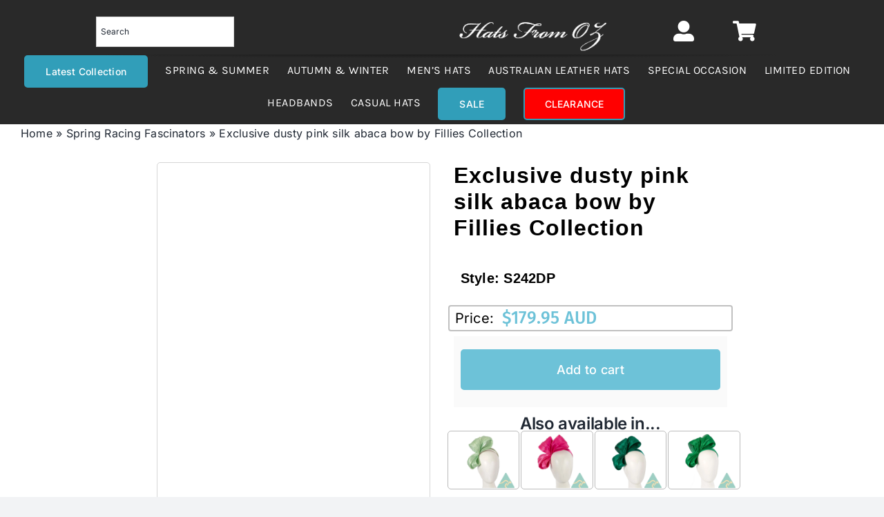

--- FILE ---
content_type: text/html; charset=UTF-8
request_url: https://www.hatsfromoz.com.au/exclusive-dusty-pink-silk-abaca-bow-by-fillies-collection-2/
body_size: 29386
content:
<!DOCTYPE html>
<html class=" optml_no_js avada-html-layout-wide avada-html-header-position-top avada-is-100-percent-template" lang="en-AU" prefix="og: https://ogp.me/ns#">
<head><script data-no-optimize="1">var litespeed_docref=sessionStorage.getItem("litespeed_docref");litespeed_docref&&(Object.defineProperty(document,"referrer",{get:function(){return litespeed_docref}}),sessionStorage.removeItem("litespeed_docref"));</script>
	<meta http-equiv="X-UA-Compatible" content="IE=edge" />
	<meta http-equiv="Content-Type" content="text/html; charset=utf-8"/>
	<meta name="viewport" content="width=device-width, initial-scale=1" />
		
	
<!-- Google Tag Manager for WordPress by gtm4wp.com -->
<script  data-pagespeed-no-defer type="litespeed/javascript">var gtm4wp_datalayer_name="dataLayer";var dataLayer=dataLayer||[];const gtm4wp_use_sku_instead=1;const gtm4wp_currency='AUD';const gtm4wp_product_per_impression=20;const gtm4wp_clear_ecommerce=!1;const gtm4wp_datalayer_max_timeout=2000</script>
<!-- End Google Tag Manager for WordPress by gtm4wp.com -->
<!-- Search Engine Optimisation by Rank Math PRO - https://rankmath.com/ -->
<title>Exclusive dusty pink silk abaca bow by Fillies Collection Online in Australia | Hats From OZ S242DP</title>
<meta name="description" content="Buy Exclusive dusty pink silk abaca bow by Fillies Collection in our Hats From OZ shop online with fast delivery to any city of Australia! Contact us now to"/>
<meta name="robots" content="follow, index, max-snippet:-1, max-video-preview:-1, max-image-preview:large"/>
<link rel="canonical" href="https://www.hatsfromoz.com.au/exclusive-dusty-pink-silk-abaca-bow-by-fillies-collection-2/" />
<meta property="og:locale" content="en_US" />
<meta property="og:type" content="product" />
<meta property="og:title" content="Exclusive dusty pink silk abaca bow by Fillies Collection Online in Australia | Hats From OZ S242DP" />
<meta property="og:description" content="Buy Exclusive dusty pink silk abaca bow by Fillies Collection in our Hats From OZ shop online with fast delivery to any city of Australia! Contact us now to" />
<meta property="og:url" content="https://www.hatsfromoz.com.au/exclusive-dusty-pink-silk-abaca-bow-by-fillies-collection-2/" />
<meta property="og:site_name" content="Hats From OZ" />
<meta property="og:updated_time" content="2025-09-29T21:37:32+10:00" />
<meta property="og:image" content="https://mlla0xuxwlls.i.optimole.com/cb:WjF4~2ac73/w:1000/h:800/q:90/f:best/https://www.hatsfromoz.com.au/wp-content/uploads/2022/07/S242-dusty-pinkA.jpg" />
<meta property="og:image:secure_url" content="https://mlla0xuxwlls.i.optimole.com/cb:WjF4~2ac73/w:1000/h:800/q:90/f:best/https://www.hatsfromoz.com.au/wp-content/uploads/2022/07/S242-dusty-pinkA.jpg" />
<meta property="og:image:width" content="1000" />
<meta property="og:image:height" content="800" />
<meta property="og:image:alt" content="pink fascinator" />
<meta property="og:image:type" content="image/jpeg" />
<meta property="product:brand" content="Fillies Collection" />
<meta property="product:price:amount" content="179.95" />
<meta property="product:price:currency" content="AUD" />
<meta property="product:availability" content="instock" />
<meta property="product:retailer_item_id" content="S242DP" />
<meta name="twitter:card" content="summary_large_image" />
<meta name="twitter:title" content="Exclusive dusty pink silk abaca bow by Fillies Collection Online in Australia | Hats From OZ S242DP" />
<meta name="twitter:description" content="Buy Exclusive dusty pink silk abaca bow by Fillies Collection in our Hats From OZ shop online with fast delivery to any city of Australia! Contact us now to" />
<meta name="twitter:image" content="https://mlla0xuxwlls.i.optimole.com/cb:WjF4~2ac73/w:1000/h:800/q:90/f:best/https://www.hatsfromoz.com.au/wp-content/uploads/2022/07/S242-dusty-pinkA.jpg" />
<script type="application/ld+json" class="rank-math-schema-pro">{"@context":"https://schema.org","@graph":[{"@type":"Organization","@id":"https://www.hatsfromoz.com.au/#organization","name":"Hats From OZ","url":"https://www.hatsfromoz.com.au","email":"hello@hatsfromoz.com.au","logo":{"@type":"ImageObject","@id":"https://www.hatsfromoz.com.au/#logo","url":"https://mlla0xuxwlls.i.optimole.com/cb:WjF4~2ac73/w:auto/h:auto/q:90/f:best/https://www.hatsfromoz.com.au/wp-content/uploads/2019/03/store_logo.png","contentUrl":"https://mlla0xuxwlls.i.optimole.com/cb:WjF4~2ac73/w:auto/h:auto/q:90/f:best/https://www.hatsfromoz.com.au/wp-content/uploads/2019/03/store_logo.png","caption":"Hats From OZ","inLanguage":"en-AU","width":"800","height":"106"},"contactPoint":[{"@type":"ContactPoint","telephone":"+61 3 95795221","contactType":"customer support"}]},{"@type":"WebSite","@id":"https://www.hatsfromoz.com.au/#website","url":"https://www.hatsfromoz.com.au","name":"Hats From OZ","publisher":{"@id":"https://www.hatsfromoz.com.au/#organization"},"inLanguage":"en-AU"},{"@type":"ImageObject","@id":"https://mlla0xuxwlls.i.optimole.com/cb:WjF4~2ac73/w:1000/h:800/q:90/f:best/https://www.hatsfromoz.com.au/wp-content/uploads/2022/07/S242-dusty-pinkA.jpg","url":"https://mlla0xuxwlls.i.optimole.com/cb:WjF4~2ac73/w:1000/h:800/q:90/f:best/https://www.hatsfromoz.com.au/wp-content/uploads/2022/07/S242-dusty-pinkA.jpg","width":"1000","height":"800","inLanguage":"en-AU"},{"@type":"BreadcrumbList","@id":"https://www.hatsfromoz.com.au/exclusive-dusty-pink-silk-abaca-bow-by-fillies-collection-2/#breadcrumb","itemListElement":[{"@type":"ListItem","position":"1","item":{"@id":"https://www.hatsfromoz.com.au","name":"Home"}},{"@type":"ListItem","position":"2","item":{"@id":"https://www.hatsfromoz.com.au/category/spring-summer-racing-fascinators-and-hats/spring-and-summer-racing-fascinators/","name":"Spring Racing Fascinators"}},{"@type":"ListItem","position":"3","item":{"@id":"https://www.hatsfromoz.com.au/exclusive-dusty-pink-silk-abaca-bow-by-fillies-collection-2/","name":"Exclusive dusty pink silk abaca bow by Fillies Collection"}}]},{"@type":"ItemPage","@id":"https://www.hatsfromoz.com.au/exclusive-dusty-pink-silk-abaca-bow-by-fillies-collection-2/#webpage","url":"https://www.hatsfromoz.com.au/exclusive-dusty-pink-silk-abaca-bow-by-fillies-collection-2/","name":"Exclusive dusty pink silk abaca bow by Fillies Collection Online in Australia | Hats From OZ S242DP","datePublished":"2022-07-20T23:35:43+10:00","dateModified":"2025-09-29T21:37:32+10:00","isPartOf":{"@id":"https://www.hatsfromoz.com.au/#website"},"primaryImageOfPage":{"@id":"https://mlla0xuxwlls.i.optimole.com/cb:WjF4~2ac73/w:1000/h:800/q:90/f:best/https://www.hatsfromoz.com.au/wp-content/uploads/2022/07/S242-dusty-pinkA.jpg"},"inLanguage":"en-AU","breadcrumb":{"@id":"https://www.hatsfromoz.com.au/exclusive-dusty-pink-silk-abaca-bow-by-fillies-collection-2/#breadcrumb"}},{"@type":"Product","brand":{"@type":"Brand","name":"Fillies Collection"},"name":"Exclusive dusty pink silk abaca bow by Fillies Collection Online in Australia | Hats From OZ S242DP","description":"Buy Exclusive dusty pink silk abaca bow by Fillies Collection in our Hats From OZ shop online with fast delivery to any city of Australia! Contact us now to get quality fascinators at the best price! Style: S242DP","sku":"S242DP","category":"Spring &amp; Summer &gt; Spring Racing Fascinators","mainEntityOfPage":{"@id":"https://www.hatsfromoz.com.au/exclusive-dusty-pink-silk-abaca-bow-by-fillies-collection-2/#webpage"},"image":[{"@type":"ImageObject","url":"https://mlla0xuxwlls.i.optimole.com/cb:WjF4~2ac73/w:1000/h:800/q:90/f:best/https://www.hatsfromoz.com.au/wp-content/uploads/2022/07/S242-dusty-pinkA.jpg","height":"800","width":"1000"},{"@type":"ImageObject","url":"https://mlla0xuxwlls.i.optimole.com/cb:WjF4~2ac73/w:1000/h:800/q:90/f:best/https://www.hatsfromoz.com.au/wp-content/uploads/2022/07/S242-dusty-pinkA1.jpg","height":"800","width":"1000"},{"@type":"ImageObject","url":"https://mlla0xuxwlls.i.optimole.com/cb:WjF4~2ac73/w:1000/h:800/q:90/f:best/https://www.hatsfromoz.com.au/wp-content/uploads/2022/07/S242-dusty-pinkA-closeup.jpg","height":"800","width":"1000"},{"@type":"ImageObject","url":"https://mlla0xuxwlls.i.optimole.com/cb:WjF4~2ac73/w:1000/h:800/q:90/f:best/https://www.hatsfromoz.com.au/wp-content/uploads/2022/07/S242-dusty-pinkA-back.jpg","height":"800","width":"1000"}],"offers":{"@type":"Offer","price":"179.95","priceCurrency":"AUD","priceValidUntil":"2025-12-05","availability":"https://schema.org/InStock","itemCondition":"NewCondition","url":"https://www.hatsfromoz.com.au/exclusive-dusty-pink-silk-abaca-bow-by-fillies-collection-2/","seller":{"@type":"Organization","@id":"https://www.hatsfromoz.com.au/","name":"Hats From OZ","url":"https://www.hatsfromoz.com.au","logo":"https://mlla0xuxwlls.i.optimole.com/cb:WjF4~2ac73/w:auto/h:auto/q:90/f:best/https://www.hatsfromoz.com.au/wp-content/uploads/2019/03/store_logo.png"},"shippingDetails":{"@id":"#shipping_policy"},"hasMerchantReturnPolicy":{"@id":"#return_policy"}},"aggregateRating":{"ratingValue":"4.6719999381676","worstRating":"1","bestRating":"5","ratingCount":"49"},"mpn":"S242DP","review":[{"@type":"Review","reviewRating":{"@type":"Rating","ratingValue":"5","bestRating":"5","worstRating":"1"},"author":{"@type":"Person","name":"Happy Customer"}}],"@id":"https://www.hatsfromoz.com.au/exclusive-dusty-pink-silk-abaca-bow-by-fillies-collection-2/#richSnippet"},[{"@type":"OfferShippingDetails","@id":"#shipping_policy","shippingRate":{"@type":"MonetaryAmount","value":"0.00","currency":"AUD"},"shippingDestination":[{"@type":"DefinedRegion","addressCountry":"AU"},{"@type":"DefinedRegion","addressCountry":"US"},{"@type":"DefinedRegion","addressCountry":"CA"},{"@type":"DefinedRegion","addressCountry":"UK"},{"@type":"DefinedRegion","addressCountry":"FR"},{"@type":"DefinedRegion","addressCountry":"IE"},{"@type":"DefinedRegion","addressCountry":"IT"},{"@type":"DefinedRegion","addressCountry":"DE"},{"@type":"DefinedRegion","addressCountry":"ES"},{"@type":"DefinedRegion","addressCountry":"CL"}],"deliveryTime":{"@type":"ShippingDeliveryTime","handlingTime":{"@type":"QuantitativeValue","minValue":"0","maxValue":"1","unitCode":"DAY"},"transitTime":{"@type":"QuantitativeValue","minValue":"0","maxValue":"10","unitCode":"DAY"}}},{"@type":"MerchantReturnPolicy","@id":"#return_policy","applicableCountry":["AU","US","CA","UK","FR","IE","IT","DE","ES","CL"],"returnPolicyCategory":"https://schema.org/MerchantReturnFiniteReturnWindow","merchantReturnDays":"14","returnMethod":"https://schema.org/ReturnByMail","returnFees":"https://schema.org/FreeReturn"}]]}</script>
<!-- /Rank Math WordPress SEO plugin -->

<link rel='dns-prefetch' href='//static.klaviyo.com' />
<link rel='dns-prefetch' href='//hatsfromoz.b-cdn.net' />
<link rel='dns-prefetch' href='//mlla0xuxwlls.i.optimole.com' />
<link rel='preconnect' href='https://hatsfromoz.b-cdn.net' />
<link rel='preconnect' href='https://www.googletagmanager.com' />
<link rel='preconnect' href='https://mlla0xuxwlls.i.optimole.com' />
		
		
		
				
<link rel='modulepreload' href='https://hatsfromoz.b-cdn.net/wp-includes/js/jquery/jquery.min.js'>
<link rel='modulepreload' href='https://hatsfromoz.b-cdn.net/wp-content/plugins/woocommerce/assets/js/frontend/single-product.min.js'>
<link rel='modulepreload' href='https://hatsfromoz.b-cdn.net/wp-content/plugins/woocommerce/assets/js/photoswipe/photoswipe.min.js'>
<link rel='modulepreload' href='https://hatsfromoz.b-cdn.net/wp-content/plugins/woocommerce/assets/js/photoswipe/photoswipe-ui-default.min.js'><link data-optimized="2" rel="stylesheet" href="https://hatsfromoz.b-cdn.net/wp-content/litespeed/css/ae375446c5a2b22ac861d2d22f298131.css?ver=45d70" /><link rel="preload" as="image" href="https://mlla0xuxwlls.i.optimole.com/cb:WjF4~2ac73/w:249/h:69/q:90/f:best/https://www.hatsfromoz.com.au/wp-content/uploads/2022/01/logo-header.png"><link rel="preload" as="image" href="https://mlla0xuxwlls.i.optimole.com/cb:WjF4~2ac73/w:249/h:69/q:90/f:best/https://www.hatsfromoz.com.au/wp-content/uploads/2022/01/logo-header.png"><link rel="preload" as="image" href="https://mlla0xuxwlls.i.optimole.com/cb:WjF4~2ac73/w:249/h:69/q:90/f:best/https://www.hatsfromoz.com.au/wp-content/uploads/2022/01/logo-header.png">










<script id="tp-js-js-extra" type="litespeed/javascript">var trustpilot_settings={"key":"EqLJBaTA7Rwuq3OO","TrustpilotScriptUrl":"https:\/\/invitejs.trustpilot.com\/tp.min.js","IntegrationAppUrl":"\/\/ecommscript-integrationapp.trustpilot.com","PreviewScriptUrl":"\/\/ecommplugins-scripts.trustpilot.com\/v2.1\/js\/preview.min.js","PreviewCssUrl":"\/\/ecommplugins-scripts.trustpilot.com\/v2.1\/css\/preview.min.css","PreviewWPCssUrl":"\/\/ecommplugins-scripts.trustpilot.com\/v2.1\/css\/preview_wp.css","WidgetScriptUrl":"\/\/widget.trustpilot.com\/bootstrap\/v5\/tp.widget.bootstrap.min.js"}</script>

<script src="https://hatsfromoz.b-cdn.net/wp-includes/js/jquery/jquery.min.js" id="jquery-core-js"></script>



<script id="wc-single-product-js-extra" type="litespeed/javascript">var wc_single_product_params={"i18n_required_rating_text":"Please select a rating","i18n_rating_options":["1 of 5 stars","2 of 5 stars","3 of 5 stars","4 of 5 stars","5 of 5 stars"],"i18n_product_gallery_trigger_text":"View full-screen image gallery","review_rating_required":"yes","flexslider":{"rtl":!1,"animation":"slide","smoothHeight":!0,"directionNav":!0,"controlNav":"thumbnails","slideshow":!1,"animationSpeed":500,"animationLoop":!1,"allowOneSlide":!1,"prevText":"<i class=\"awb-icon-angle-left\"><\/i>","nextText":"<i class=\"awb-icon-angle-right\"><\/i>"},"zoom_enabled":"","zoom_options":[],"photoswipe_enabled":"1","photoswipe_options":{"shareEl":!1,"closeOnScroll":!1,"history":!1,"hideAnimationDuration":0,"showAnimationDuration":0},"flexslider_enabled":"1"}</script>



<script id="woocommerce-js-extra" type="litespeed/javascript">var woocommerce_params={"ajax_url":"\/wp-admin\/admin-ajax.php","wc_ajax_url":"\/?wc-ajax=%%endpoint%%","i18n_password_show":"Show password","i18n_password_hide":"Hide password"}</script>

<script id="optml-print-js-after" type="litespeed/javascript">(function(w,d){w.addEventListener("beforeprint",function(){let images=d.getElementsByTagName("img");for(let img of images){if(!img.dataset.optSrc){continue}
img.src=img.dataset.optSrc;delete img.dataset.optSrc}})}(window,document))</script>
<script id="wc-settings-dep-in-header-js-after" type="litespeed/javascript">console.warn("Scripts that have a dependency on [wc-settings, wc-blocks-checkout] must be loaded in the footer, klaviyo-klaviyo-checkout-block-editor-script was registered to load in the header, but has been switched to load in the footer instead. See https://github.com/woocommerce/woocommerce-gutenberg-products-block/pull/5059");console.warn("Scripts that have a dependency on [wc-settings, wc-blocks-checkout] must be loaded in the footer, klaviyo-klaviyo-checkout-block-view-script was registered to load in the header, but has been switched to load in the footer instead. See https://github.com/woocommerce/woocommerce-gutenberg-products-block/pull/5059")</script>
<link rel="https://api.w.org/" href="https://www.hatsfromoz.com.au/wp-json/" /><link rel="alternate" title="JSON" type="application/json" href="https://www.hatsfromoz.com.au/wp-json/wp/v2/product/154264" /><link rel="EditURI" type="application/rsd+xml" title="RSD" href="https://www.hatsfromoz.com.au/xmlrpc.php?rsd" />

<link rel='shortlink' href='https://www.hatsfromoz.com.au/?p=154264' />
<link rel="alternate" title="oEmbed (JSON)" type="application/json+oembed" href="https://www.hatsfromoz.com.au/wp-json/oembed/1.0/embed?url=https%3A%2F%2Fwww.hatsfromoz.com.au%2Fexclusive-dusty-pink-silk-abaca-bow-by-fillies-collection-2%2F" />
<link rel="alternate" title="oEmbed (XML)" type="text/xml+oembed" href="https://www.hatsfromoz.com.au/wp-json/oembed/1.0/embed?url=https%3A%2F%2Fwww.hatsfromoz.com.au%2Fexclusive-dusty-pink-silk-abaca-bow-by-fillies-collection-2%2F&#038;format=xml" />

<!-- This website runs the Product Feed PRO for WooCommerce by AdTribes.io plugin - version woocommercesea_option_installed_version -->

<!-- Google Tag Manager for WordPress by gtm4wp.com -->
<!-- GTM Container placement set to automatic -->
<script  data-pagespeed-no-defer type="litespeed/javascript">var dataLayer_content={"pagePostType":"product","pagePostType2":"single-product","browserName":"Apple Bot","browserVersion":0.1000000000000000055511151231257827021181583404541015625,"browserEngineName":"","browserEngineVersion":"","osName":"","osVersion":"","deviceType":"bot","deviceManufacturer":"","deviceModel":"","cartContent":{"totals":{"applied_coupons":[],"discount_total":0,"subtotal":0,"total":0},"items":[]},"productRatingCounts":[],"productAverageRating":0,"productReviewCount":0,"productType":"simple","productIsVariable":0};dataLayer.push(dataLayer_content)</script>
<script  data-pagespeed-no-defer type="litespeed/javascript">(function(w,d,s,l,i){w[l]=w[l]||[];w[l].push({'gtm.start':new Date().getTime(),event:'gtm.js'});var f=d.getElementsByTagName(s)[0],j=d.createElement(s),dl=l!='dataLayer'?'&l='+l:'';j.async=!0;j.src='//www.googletagmanager.com/gtm.js?id='+i+dl;f.parentNode.insertBefore(j,f)})(window,document,'script','dataLayer','GTM-NRLXXV')</script>
<!-- End Google Tag Manager for WordPress by gtm4wp.com -->
<link rel='dns-prefetch' href='//googleads.g.doubleclick.net' />
<link rel='preconnect' href='https//googleads.g.doubleclick.net' />
<link rel='dns-prefetch' href='//www.google-analytics.com' />
<link rel='preconnect' href='https://www.google-analytics.com' />
<meta name="keywords" content="Hats from OZ,fascinator,fascinators,racing fascinators,racing hats,ladies hats,hats for races,mens hats,felt hats,Australian Made,pink fascinator,bow fascinator" />
<link rel="alternate" href="https://www.hatsfromoz.com/exclusive-dusty-pink-silk-abaca-bow-by-fillies-collection-2/" hreflang="en-us" />
<link rel="alternate" href="https://www.hatsfromoz.com.au/exclusive-dusty-pink-silk-abaca-bow-by-fillies-collection-2/" hreflang="en-au" />
	<noscript><style>.woocommerce-product-gallery{ opacity: 1 !important; }</style></noscript>
	
            

        <meta http-equiv="Accept-CH" content="Viewport-Width, ECT" />
		
		<script type="application/javascript">
					document.documentElement.className = document.documentElement.className.replace(/\boptml_no_js\b/g, "");
						(function(w, d){
							var b = d.getElementsByTagName("head")[0];
							var s = d.createElement("script");
							var v = ("IntersectionObserver" in w && "isIntersecting" in w.IntersectionObserverEntry.prototype) ? "_no_poly" : "";
							s.async = true;
							s.src = "https://mlla0xuxwlls.i.optimole.com/js-lib/v2/latest/optimole_lib" + v  + ".min.js";
							b.appendChild(s);
							w.optimoleData = {
								lazyloadOnly: "optimole-lazy-only",
								backgroundReplaceClasses: [],
								nativeLazyload : false,
								scalingDisabled: true,
								watchClasses: [],
								backgroundLazySelectors: ".elementor-section[data-settings*=\"background_background\"], .elementor-column[data-settings*=\"background_background\"] > .elementor-widget-wrap, .elementor-section > .elementor-background-overlay, [class*=\"wp-block-cover\"][style*=\"background-image\"], [style*=\"background-image:url(\"], [style*=\"background-image: url(\"], [style*=\"background:url(\"], [style*=\"background: url(\"], [class*=\"wp-block-group\"][style*=\"background-image\"], .inform__right, .inform__imgTop, .banner-center, .one-item, .top-img, .bottom-img, .inform-second__item-two, .btn-top, .madeinaustralia, .ausowned",
								network_optimizations: true,
								ignoreDpr: true,
								quality: 90,
								maxWidth: 1920,
								maxHeight: 1080,
							}
						}(window, document));
		</script><link rel="modulepreload" href="https://hatsfromoz.b-cdn.net/wp-content/plugins/advanced-coupons-for-woocommerce-free/dist/common/NoticesPlugin.4b31c3cc.js"  /><link rel="modulepreload" href="https://hatsfromoz.b-cdn.net/wp-content/plugins/advanced-coupons-for-woocommerce-free/dist/common/NoticesPlugin.4b31c3cc.js"  /><link rel="icon" href="https://mlla0xuxwlls.i.optimole.com/cb:WjF4~2ac73/w:32/h:32/q:90/f:best/dpr:2/https://www.hatsfromoz.com.au/wp-content/uploads/2019/02/cropped-favicon.png" sizes="32x32" />
<link rel="icon" href="https://mlla0xuxwlls.i.optimole.com/cb:WjF4~2ac73/w:192/h:192/q:90/f:best/https://www.hatsfromoz.com.au/wp-content/uploads/2019/02/cropped-favicon.png" sizes="192x192" />
<link rel="apple-touch-icon" href="https://mlla0xuxwlls.i.optimole.com/cb:WjF4~2ac73/w:180/h:180/q:90/f:best/https://www.hatsfromoz.com.au/wp-content/uploads/2019/02/cropped-favicon.png" />
<meta name="msapplication-TileImage" content="https://mlla0xuxwlls.i.optimole.com/cb:WjF4~2ac73/w:270/h:270/q:90/f:best/https://www.hatsfromoz.com.au/wp-content/uploads/2019/02/cropped-favicon.png" />
		
				<script type="litespeed/javascript">var doc=document.documentElement;doc.setAttribute('data-useragent',navigator.userAgent)</script>
		
	</head>

<body class="wp-singular product-template-default single single-product postid-154264 wp-theme-Avada wp-child-theme-Avada-Child-Theme theme-Avada woocommerce woocommerce-page woocommerce-no-js fusion-image-hovers fusion-pagination-sizing fusion-button_type-flat fusion-button_span-no fusion-button_gradient-linear avada-image-rollover-circle-yes avada-image-rollover-yes avada-image-rollover-direction-left fusion-body ltr fusion-sticky-header no-tablet-sticky-header no-mobile-sticky-header no-mobile-slidingbar fusion-disable-outline fusion-sub-menu-fade mobile-logo-pos-left layout-wide-mode avada-has-boxed-modal-shadow- layout-scroll-offset-full avada-has-zero-margin-offset-top fusion-top-header menu-text-align-center fusion-woo-product-design-classic fusion-woo-shop-page-columns-4 fusion-woo-related-columns-4 fusion-woo-archive-page-columns-3 woo-sale-badge-circle woo-outofstock-badge-top_bar mobile-menu-design-classic fusion-show-pagination-text fusion-header-layout-v3 avada-responsive avada-footer-fx-none avada-menu-highlight-style-bar fusion-search-form-clean fusion-main-menu-search-overlay fusion-avatar-circle avada-dropdown-styles avada-blog-layout-large avada-blog-archive-layout-large avada-header-shadow-no avada-menu-icon-position-left avada-has-megamenu-shadow avada-has-mobile-menu-search avada-has-main-nav-search-icon avada-has-breadcrumb-mobile-hidden avada-has-titlebar-bar_and_content avada-header-border-color-full-transparent avada-has-pagination-width_height avada-flyout-menu-direction-fade avada-ec-views-v1" data-awb-post-id="154264">
	
<!-- GTM Container placement set to automatic -->
<!-- Google Tag Manager (noscript) -->
				<noscript><iframe data-lazyloaded="1" src="about:blank" data-litespeed-src="https://www.googletagmanager.com/ns.html?id=GTM-NRLXXV" height="0" width="0" style="display:none;visibility:hidden" aria-hidden="true"></iframe></noscript>
<!-- End Google Tag Manager (noscript) -->	<a class="skip-link screen-reader-text" href="#content">Skip to content</a>

	<div id="boxed-wrapper">
		
		<div id="wrapper" class="fusion-wrapper">
			<div id="home" style="position:relative;top:-1px;"></div>
												<div class="fusion-tb-header"><div class="fusion-fullwidth fullwidth-box fusion-builder-row-1 fusion-flex-container has-pattern-background has-mask-background hundred-percent-fullwidth non-hundred-percent-height-scrolling fusion-no-small-visibility fusion-no-medium-visibility fusion-sticky-container fusion-custom-z-index" style="--link_hover_color: #65bc7b;--link_color: #212934;--awb-border-sizes-top:0px;--awb-border-sizes-bottom:0px;--awb-border-sizes-left:0px;--awb-border-sizes-right:0px;--awb-border-color:#292929;--awb-border-radius-top-left:0px;--awb-border-radius-top-right:0px;--awb-border-radius-bottom-right:0px;--awb-border-radius-bottom-left:0px;--awb-z-index:20051;--awb-padding-top:12px;--awb-padding-right:7px;--awb-padding-bottom:6px;--awb-padding-left:7px;--awb-padding-right-small:30px;--awb-padding-left-small:30px;--awb-margin-top:0px;--awb-margin-bottom:0px;--awb-background-color:#292929;--awb-sticky-background-color:rgba(41,41,41,0.69) !important;--awb-flex-wrap:wrap;" data-transition-offset="0" data-sticky-offset="0" data-scroll-offset="0" data-sticky-small-visibility="1" data-sticky-medium-visibility="1" data-sticky-large-visibility="1" ><div class="fusion-builder-row fusion-row fusion-flex-align-items-stretch fusion-flex-justify-content-center fusion-flex-content-wrap" style="width:104% !important;max-width:104% !important;margin-left: calc(-4% / 2 );margin-right: calc(-4% / 2 );"><div class="fusion-layout-column fusion_builder_column fusion-builder-column-0 fusion_builder_column_1_5 1_5 fusion-flex-column" style="--awb-bg-size:cover;--awb-width-large:20%;--awb-margin-top-large:0px;--awb-spacing-right-large:9.6%;--awb-margin-bottom-large:0px;--awb-spacing-left-large:9.6%;--awb-width-medium:20%;--awb-order-medium:0;--awb-spacing-right-medium:9.6%;--awb-spacing-left-medium:9.6%;--awb-width-small:20%;--awb-order-small:1;--awb-spacing-right-small:9.6%;--awb-spacing-left-small:9.6%;"><div class="fusion-column-wrapper fusion-column-has-shadow fusion-flex-justify-content-center fusion-content-layout-column"><div class="aws-container" data-url="/?wc-ajax=aws_action" data-siteurl="https://www.hatsfromoz.com.au" data-lang="" data-show-loader="true" data-show-more="true" data-show-page="true" data-ajax-search="true" data-show-clear="true" data-mobile-screen="false" data-use-analytics="false" data-min-chars="1" data-buttons-order="1" data-timeout="300" data-is-mobile="false" data-page-id="154264" data-tax="" ><form class="aws-search-form" action="https://www.hatsfromoz.com.au/" method="get" role="search" ><div class="aws-wrapper"><label class="aws-search-label" for="6928f5b033004">Search</label><input type="search" name="s" id="6928f5b033004" value="" class="aws-search-field" placeholder="Search" autocomplete="off" /><input type="hidden" name="post_type" value="product"><input type="hidden" name="type_aws" value="true"><div class="aws-search-clear"><span>×</span></div><div class="aws-loader"></div></div></form></div></div></div><div class="fusion-layout-column fusion_builder_column fusion-builder-column-1 fusion_builder_column_1_5 1_5 fusion-flex-column fusion-flex-align-self-center fusion-display-normal-only" style="--awb-bg-size:cover;--awb-width-large:20%;--awb-margin-top-large:0px;--awb-spacing-right-large:9.6%;--awb-margin-bottom-large:0px;--awb-spacing-left-large:9.6%;--awb-width-medium:20%;--awb-order-medium:0;--awb-spacing-right-medium:9.6%;--awb-spacing-left-medium:9.6%;--awb-width-small:100%;--awb-order-small:0;--awb-spacing-right-small:1.92%;--awb-spacing-left-small:1.92%;"><div class="fusion-column-wrapper fusion-column-has-shadow fusion-flex-justify-content-flex-start fusion-content-layout-column"></div></div><div class="fusion-layout-column fusion_builder_column fusion-builder-column-2 fusion_builder_column_1_5 1_5 fusion-flex-column" style="--awb-bg-size:cover;--awb-width-large:20%;--awb-margin-top-large:0px;--awb-spacing-right-large:9.6%;--awb-margin-bottom-large:0px;--awb-spacing-left-large:9.6%;--awb-width-medium:20%;--awb-order-medium:0;--awb-spacing-right-medium:9.6%;--awb-spacing-left-medium:9.6%;--awb-width-small:20%;--awb-order-small:0;--awb-spacing-right-small:9.6%;--awb-spacing-left-small:9.6%;"><div class="fusion-column-wrapper fusion-column-has-shadow fusion-flex-justify-content-center fusion-content-layout-column"><div class="fusion-image-element sm-text-align-left" style="text-align:center;--awb-caption-overlay-color:#65bc7b;--awb-max-width:249px;--awb-caption-title-font-family:var(--h2_typography-font-family);--awb-caption-title-font-weight:var(--h2_typography-font-weight);--awb-caption-title-font-style:var(--h2_typography-font-style);--awb-caption-title-size:var(--h2_typography-font-size);--awb-caption-title-transform:var(--h2_typography-text-transform);--awb-caption-title-line-height:var(--h2_typography-line-height);--awb-caption-title-letter-spacing:var(--h2_typography-letter-spacing);"><span class=" fusion-imageframe imageframe-none imageframe-1 hover-type-none"><a class="fusion-no-lightbox" href="https://www.hatsfromoz.com.au/" target="_self" aria-label="logo-header"><img fetchpriority="high" decoding="sync" width="249" height="69" src="https://mlla0xuxwlls.i.optimole.com/cb:WjF4~2ac73/w:249/h:69/q:90/f:best/https://www.hatsfromoz.com.au/wp-content/uploads/2022/01/logo-header.png" class="img-responsive wp-image-149502 disable-lazyload" srcset="https://mlla0xuxwlls.i.optimole.com/cb:WjF4~2ac73/w:200/h:55/q:90/f:best/https://www.hatsfromoz.com.au/wp-content/uploads/2022/01/logo-header.png 200w, https://mlla0xuxwlls.i.optimole.com/cb:WjF4~2ac73/w:249/h:69/q:90/f:best/https://www.hatsfromoz.com.au/wp-content/uploads/2022/01/logo-header.png 249w" sizes="(max-width: 640px) 100vw, 249px" alt="Exclusive dusty pink silk abaca bow by Fillies Collection - Hats From OZ" title="Exclusive dusty pink silk abaca bow by Fillies Collection - Hats From OZ"></a></span></div></div></div><div class="fusion-layout-column fusion_builder_column fusion-builder-column-3 fusion_builder_column_1_5 1_5 fusion-flex-column" style="--awb-bg-size:cover;--awb-width-large:20%;--awb-margin-top-large:0px;--awb-spacing-right-large:9.6%;--awb-margin-bottom-large:0px;--awb-spacing-left-large:9.6%;--awb-width-medium:20%;--awb-order-medium:0;--awb-spacing-right-medium:9.6%;--awb-spacing-left-medium:9.6%;--awb-width-small:60%;--awb-order-small:2;--awb-spacing-right-small:3.2%;--awb-spacing-left-small:3.2%;"><div class="fusion-column-wrapper fusion-column-has-shadow fusion-flex-justify-content-space-around fusion-content-layout-column"><nav class="awb-menu awb-menu_row awb-menu_em-hover mobile-mode-collapse-to-button awb-menu_icons-left awb-menu_dc-no mobile-trigger-fullwidth-off awb-menu_mobile-toggle awb-menu_indent-left mobile-size-full-absolute loading mega-menu-loading awb-menu_desktop awb-menu_dropdown awb-menu_expand-right awb-menu_transition-fade" style="--awb-text-transform:none;--awb-gap:4%;--awb-align-items:center;--awb-justify-content:space-evenly;--awb-items-padding-top:8px;--awb-items-padding-bottom:8px;--awb-color:#ffffff;--awb-active-color:#6dc2d8;--awb-submenu-color:#000000;--awb-submenu-sep-color:rgba(226,226,226,0);--awb-submenu-items-padding-top:10px;--awb-submenu-items-padding-bottom:10px;--awb-submenu-border-radius-top-left:4px;--awb-submenu-border-radius-top-right:4px;--awb-submenu-border-radius-bottom-right:4px;--awb-submenu-border-radius-bottom-left:4px;--awb-submenu-active-bg:var(--awb-color5);--awb-submenu-active-color:#ffffff;--awb-submenu-font-size:15px;--awb-submenu-text-transform:none;--awb-icons-size:30;--awb-icons-color:#ffffff;--awb-icons-hover-color:#6dc2d8;--awb-main-justify-content:flex-start;--awb-justify-title:flex-start;--awb-mobile-justify:flex-start;--awb-mobile-caret-left:auto;--awb-mobile-caret-right:0;--awb-fusion-font-family-typography:inherit;--awb-fusion-font-style-typography:normal;--awb-fusion-font-weight-typography:400;--awb-fusion-font-family-submenu-typography:&quot;Karla&quot;;--awb-fusion-font-style-submenu-typography:normal;--awb-fusion-font-weight-submenu-typography:400;--awb-fusion-font-family-mobile-typography:inherit;--awb-fusion-font-style-mobile-typography:normal;--awb-fusion-font-weight-mobile-typography:400;" aria-label="Header Blocks Menu Cart" data-breakpoint="0" data-count="0" data-transition-type="left" data-transition-time="300" data-expand="right"><ul id="menu-header-blocks-menu-cart" class="fusion-menu awb-menu__main-ul awb-menu__main-ul_row"><li  id="menu-item-149506"  class="menu-item menu-item-type-custom menu-item-object-custom menu-item-has-children avada-menu-login-box menu-item-149506 awb-menu__li awb-menu__main-li awb-menu__main-li_regular"  data-item-id="149506"><span class="awb-menu__main-background-default awb-menu__main-background-default_left"></span><span class="awb-menu__main-background-active awb-menu__main-background-active_left"></span><a href="https://www.hatsfromoz.com.au/my-account/" aria-haspopup="true" class="awb-menu__main-a awb-menu__main-a_regular awb-menu__main-a_icon-only fusion-flex-link"><span class="awb-menu__i awb-menu__i_main"><i class="glyphicon fa-user-alt fas" aria-hidden="true"></i></span><span class="menu-text menu-text_no-desktop">WooCommerce My Account</span><span class="awb-menu__open-nav-submenu-hover"></span></a><ul class="awb-menu__sub-ul awb-menu__sub-ul_main"><li class="awb-menu__account-li"><form action="https://www.hatsfromoz.com.au/wp-login.php" name="loginform" method="post"><div class="awb-menu__input-wrap"><label class="screen-reader-text hidden" for="username-header-blocks-menu-cart-6928f5b0374a1">Username:</label><input type="text" class="input-text" name="log" id="username-header-blocks-menu-cart-6928f5b0374a1" value="" placeholder="Username" /></div><div class="awb-menu__input-wrap"><label class="screen-reader-text hidden" for="password-header-blocks-menu-cart-6928f5b0374a1">Password:</label><input type="password" class="input-text" name="pwd" id="password-header-blocks-menu-cart-6928f5b0374a1" value="" placeholder="Password" /></div><label class="awb-menu__login-remember" for="awb-menu__remember-header-blocks-menu-cart-6928f5b0374a1"><input name="rememberme" type="checkbox" id="awb-menu__remember-header-blocks-menu-cart-6928f5b0374a1" value="forever"> Remember Me</label><input type="hidden" name="fusion_woo_login_box" value="true" /><div class="awb-menu__login-links"><input type="submit" name="wp-submit" id="wp-submit-header-blocks-menu-cart-6928f5b0374a1" class="button button-small default comment-submit" value="Log In"><input type="hidden" name="redirect" value=""></div><div class="awb-menu__login-reg"><a href="https://www.hatsfromoz.com.au/my-account/" title="Register">Register</a></div></form></li></ul></li><li  id="menu-item-149505"  class="menu-item menu-item-type-custom menu-item-object-custom empty-cart fusion-widget-cart fusion-menu-cart avada-main-menu-cart fusion-menu-cart-hide-empty-counter fusion-counter-badge menu-item-149505 awb-menu__li awb-menu__main-li awb-menu__main-li_regular"  data-item-id="149505"><span class="awb-menu__main-background-default awb-menu__main-background-default_left"></span><span class="awb-menu__main-background-active awb-menu__main-background-active_left"></span><a href="https://www.hatsfromoz.com.au/cart/" class="awb-menu__main-a awb-menu__main-a_regular awb-menu__main-a_icon-only fusion-flex-link"><span class="awb-menu__i awb-menu__i_main"><i class="glyphicon fa-shopping-cart fas" aria-hidden="true"></i></span><span class="menu-text menu-text_no-desktop">WooCommerce Cart</span><span class="fusion-widget-cart-number" style="background-color:var(--awb-color5);border-color:var(--awb-color5);color:var(--awb-color1);" data-digits="1" data-cart-count="0">0</span><span class="awb-menu__open-nav-submenu-hover"></span></a><ul class="awb-menu__sub-ul awb-menu__sub-ul_main sub-menu avada-custom-menu-item-contents fusion-menu-cart-items avada-custom-menu-item-contents-empty"></ul></li></ul></nav></div></div><div class="fusion-layout-column fusion_builder_column fusion-builder-column-4 fusion_builder_column_1_1 1_1 fusion-flex-column fusion-display-normal-only" style="--awb-bg-size:cover;--awb-width-large:100%;--awb-margin-top-large:0px;--awb-spacing-right-large:1.92%;--awb-margin-bottom-large:0px;--awb-spacing-left-large:1.92%;--awb-width-medium:100%;--awb-order-medium:0;--awb-spacing-right-medium:1.92%;--awb-spacing-left-medium:1.92%;--awb-width-small:100%;--awb-order-small:0;--awb-spacing-right-small:1.92%;--awb-spacing-left-small:1.92%;"><div class="fusion-column-wrapper fusion-column-has-shadow fusion-flex-justify-content-flex-start fusion-content-layout-column"><div class="fusion-separator fusion-full-width-sep" style="align-self: center;margin-left: auto;margin-right: auto;width:100%;"><div class="fusion-separator-border sep-shadow" style="--awb-height:20px;--awb-amount:20px;background:radial-gradient(ellipse at 50% -50% , var(--awb-color3) 0px, rgba(255, 255, 255, 0) 80%) repeat scroll 0 0 rgba(0, 0, 0, 0);background:-webkit-radial-gradient(ellipse at 50% -50% , var(--awb-color3) 0px, rgba(255, 255, 255, 0) 80%) repeat scroll 0 0 rgba(0, 0, 0, 0);background:-moz-radial-gradient(ellipse at 50% -50% , var(--awb-color3) 0px, rgba(255, 255, 255, 0) 80%) repeat scroll 0 0 rgba(0, 0, 0, 0);background:-o-radial-gradient(ellipse at 50% -50% , var(--awb-color3) 0px, rgba(255, 255, 255, 0) 80%) repeat scroll 0 0 rgba(0, 0, 0, 0);"></div></div></div></div><div class="fusion-layout-column fusion_builder_column fusion-builder-column-5 fusion_builder_column_1_1 1_1 fusion-flex-column fusion-display-normal-only" style="--awb-bg-size:cover;--awb-width-large:100%;--awb-margin-top-large:0px;--awb-spacing-right-large:1.92%;--awb-margin-bottom-large:0px;--awb-spacing-left-large:1.92%;--awb-width-medium:100%;--awb-order-medium:0;--awb-spacing-right-medium:1.92%;--awb-spacing-left-medium:1.92%;--awb-width-small:20%;--awb-order-small:1;--awb-spacing-right-small:9.6%;--awb-spacing-left-small:9.6%;"><div class="fusion-column-wrapper fusion-column-has-shadow fusion-flex-justify-content-center fusion-content-layout-column"><nav class="awb-menu awb-menu_row awb-menu_em-hover mobile-mode-always-expanded awb-menu_icons-left awb-menu_dc-no mobile-trigger-fullwidth-off awb-menu_mobile-toggle awb-menu_indent-left loading mega-menu-loading awb-menu_desktop awb-menu_dropdown awb-menu_expand-right awb-menu_transition-fade" style="--awb-text-transform:uppercase;--awb-gap:2%;--awb-align-items:center;--awb-justify-content:center;--awb-items-padding-bottom:3px;--awb-border-bottom:1px;--awb-color:#ffffff;--awb-letter-spacing:0.03em;--awb-active-color:#6dc2d8;--awb-active-border-bottom:1px;--awb-active-border-color:#000000;--awb-submenu-color:#0b0c11;--awb-submenu-bg:var(--awb-color1);--awb-submenu-sep-color:rgba(226,226,226,0);--awb-submenu-border-radius-top-left:4px;--awb-submenu-border-radius-top-right:4px;--awb-submenu-border-radius-bottom-right:4px;--awb-submenu-border-radius-bottom-left:4px;--awb-submenu-active-bg:var(--awb-color5);--awb-submenu-active-color:#ffffff;--awb-submenu-space:4px;--awb-submenu-font-size:16px;--awb-submenu-text-transform:uppercase;--awb-submenu-max-width:300px;--awb-icons-color:#000000;--awb-icons-hover-color:#000000;--awb-main-justify-content:flex-start;--awb-mobile-nav-button-align-hor:center;--awb-mobile-trigger-font-size:20px;--awb-mobile-trigger-color:#000000;--awb-mobile-trigger-background-color:rgba(255,255,255,0);--awb-justify-title:flex-start;--awb-mobile-justify:flex-start;--awb-mobile-caret-left:auto;--awb-mobile-caret-right:0;--awb-fusion-font-family-typography:&quot;Karla&quot;;--awb-fusion-font-style-typography:normal;--awb-fusion-font-weight-typography:400;--awb-fusion-font-family-submenu-typography:inherit;--awb-fusion-font-style-submenu-typography:normal;--awb-fusion-font-weight-submenu-typography:400;--awb-fusion-font-family-mobile-typography:inherit;--awb-fusion-font-style-mobile-typography:normal;--awb-fusion-font-weight-mobile-typography:400;" aria-label="RL Top Menu" data-breakpoint="0" data-count="1" data-transition-type="center-grow" data-transition-time="300" data-expand="right"><ul id="menu-rl-top-menu" class="fusion-menu awb-menu__main-ul awb-menu__main-ul_row"><li  id="menu-item-182597"  class="menu_latest menu-item menu-item-type-custom menu-item-object-custom menu-item-182597 awb-menu__li awb-menu__main-li awb-menu__li_button"  data-classes="menu_latest" data-item-id="182597"><a  href="https://www.hatsfromoz.com.au/category/latest-spring-summer-collection/" class="awb-menu__main-a awb-menu__main-a_button"><span class="menu-text fusion-button button-default button-large">Latest Collection</span></a></li><li  id="menu-item-151703"  class="menu-item menu-item-type-custom menu-item-object-custom menu-item-has-children menu-item-151703 awb-menu__li awb-menu__main-li awb-menu__main-li_regular"  data-item-id="151703"><span class="awb-menu__main-background-default awb-menu__main-background-default_center-grow"></span><span class="awb-menu__main-background-active awb-menu__main-background-active_center-grow"></span><a  href="#" class="awb-menu__main-a awb-menu__main-a_regular"><span class="menu-text">Spring &#038; Summer</span><span class="awb-menu__open-nav-submenu-hover"></span></a><button type="button" aria-label="Open submenu of Spring &amp; Summer" aria-expanded="false" class="awb-menu__open-nav-submenu_mobile awb-menu__open-nav-submenu_main"></button><ul class="awb-menu__sub-ul awb-menu__sub-ul_main"><li  id="menu-item-91071"  class="menu-item menu-item-type-taxonomy menu-item-object-product_cat current-product-ancestor current-menu-parent current-product-parent menu-item-91071 awb-menu__li awb-menu__sub-li" ><a  href="https://www.hatsfromoz.com.au/category/spring-summer-racing-fascinators-and-hats/spring-and-summer-racing-fascinators/" class="awb-menu__sub-a"><span>Spring Racing Fascinators</span></a></li><li  id="menu-item-91072"  class="menu-item menu-item-type-taxonomy menu-item-object-product_cat menu-item-91072 awb-menu__li awb-menu__sub-li" ><a  href="https://www.hatsfromoz.com.au/category/spring-summer-racing-fascinators-and-hats/spring-and-summer-racing-fashion-hats/" class="awb-menu__sub-a"><span>Spring Racing Fashion Hats</span></a></li></ul></li><li  id="menu-item-151704"  class="menu-item menu-item-type-custom menu-item-object-custom menu-item-has-children menu-item-151704 awb-menu__li awb-menu__main-li awb-menu__main-li_regular"  data-item-id="151704"><span class="awb-menu__main-background-default awb-menu__main-background-default_center-grow"></span><span class="awb-menu__main-background-active awb-menu__main-background-active_center-grow"></span><a  href="#" class="awb-menu__main-a awb-menu__main-a_regular"><span class="menu-text">Autumn &#038; Winter</span><span class="awb-menu__open-nav-submenu-hover"></span></a><button type="button" aria-label="Open submenu of Autumn &amp; Winter" aria-expanded="false" class="awb-menu__open-nav-submenu_mobile awb-menu__open-nav-submenu_main"></button><ul class="awb-menu__sub-ul awb-menu__sub-ul_main"><li  id="menu-item-91074"  class="menu-item menu-item-type-taxonomy menu-item-object-product_cat menu-item-91074 awb-menu__li awb-menu__sub-li" ><a  href="https://www.hatsfromoz.com.au/category/autumn-winter-fascinators-and-ladies-hats/autumn-winter-fascinators/" class="awb-menu__sub-a"><span>Autumn &amp; Winter Fascinators</span></a></li><li  id="menu-item-91075"  class="menu-item menu-item-type-taxonomy menu-item-object-product_cat menu-item-91075 awb-menu__li awb-menu__sub-li" ><a  href="https://www.hatsfromoz.com.au/category/autumn-winter-fascinators-and-ladies-hats/ladies-winter-fashion-hats/" class="awb-menu__sub-a"><span>Ladies Winter Fashion Hats</span></a></li></ul></li><li  id="menu-item-151705"  class="menu-item menu-item-type-custom menu-item-object-custom menu-item-has-children menu-item-151705 awb-menu__li awb-menu__main-li awb-menu__main-li_regular"  data-item-id="151705"><span class="awb-menu__main-background-default awb-menu__main-background-default_center-grow"></span><span class="awb-menu__main-background-active awb-menu__main-background-active_center-grow"></span><a  href="#" class="awb-menu__main-a awb-menu__main-a_regular"><span class="menu-text">Men&#8217;s Hats</span><span class="awb-menu__open-nav-submenu-hover"></span></a><button type="button" aria-label="Open submenu of Men&#039;s Hats" aria-expanded="false" class="awb-menu__open-nav-submenu_mobile awb-menu__open-nav-submenu_main"></button><ul class="awb-menu__sub-ul awb-menu__sub-ul_main"><li  id="menu-item-91077"  class="menu-item menu-item-type-taxonomy menu-item-object-product_cat menu-item-91077 awb-menu__li awb-menu__sub-li" ><a  href="https://www.hatsfromoz.com.au/category/mens-and-leather-hats/mens-hats/" class="awb-menu__sub-a"><span>Fedora &amp; Other Mens Hats</span></a></li><li  id="menu-item-106837"  class="menu-item menu-item-type-taxonomy menu-item-object-product_cat menu-item-106837 awb-menu__li awb-menu__sub-li" ><a  href="https://www.hatsfromoz.com.au/category/mens-and-leather-hats/flat-caps-beak/" class="awb-menu__sub-a"><span>Flat Caps</span></a></li><li  id="menu-item-106838"  class="menu-item menu-item-type-taxonomy menu-item-object-product_cat menu-item-106838 awb-menu__li awb-menu__sub-li" ><a  href="https://www.hatsfromoz.com.au/category/mens-and-leather-hats/real-panama-hats/" class="awb-menu__sub-a"><span>Panama Hats</span></a></li><li  id="menu-item-176424"  class="menu-item menu-item-type-taxonomy menu-item-object-product_cat menu-item-176424 awb-menu__li awb-menu__sub-li" ><a  href="https://www.hatsfromoz.com.au/category/mens-and-leather-hats/western-cowboy-hats/" class="awb-menu__sub-a"><span>Western Cowboy Hats</span></a></li></ul></li><li  id="menu-item-91078"  class="menu-item menu-item-type-taxonomy menu-item-object-product_cat menu-item-91078 awb-menu__li awb-menu__main-li awb-menu__main-li_regular"  data-item-id="91078"><span class="awb-menu__main-background-default awb-menu__main-background-default_center-grow"></span><span class="awb-menu__main-background-active awb-menu__main-background-active_center-grow"></span><a  href="https://www.hatsfromoz.com.au/category/mens-and-leather-hats/mens-leather-australian-hats/" class="awb-menu__main-a awb-menu__main-a_regular"><span class="menu-text">Australian Leather Hats</span></a></li><li  id="menu-item-151706"  class="menu-item menu-item-type-custom menu-item-object-custom menu-item-has-children menu-item-151706 awb-menu__li awb-menu__main-li awb-menu__main-li_regular"  data-item-id="151706"><span class="awb-menu__main-background-default awb-menu__main-background-default_center-grow"></span><span class="awb-menu__main-background-active awb-menu__main-background-active_center-grow"></span><a  href="#" class="awb-menu__main-a awb-menu__main-a_regular"><span class="menu-text">Special Occasion</span><span class="awb-menu__open-nav-submenu-hover"></span></a><button type="button" aria-label="Open submenu of Special Occasion" aria-expanded="false" class="awb-menu__open-nav-submenu_mobile awb-menu__open-nav-submenu_main"></button><ul class="awb-menu__sub-ul awb-menu__sub-ul_main"><li  id="menu-item-109747"  class="menu-item menu-item-type-taxonomy menu-item-object-product_cat menu-item-109747 awb-menu__li awb-menu__sub-li" ><a  href="https://www.hatsfromoz.com.au/category/special-occasion-hats-and-fascinators/custom-made-hats-and-fascinators/" class="awb-menu__sub-a"><span>Custom Made</span></a></li><li  id="menu-item-109749"  class="menu-item menu-item-type-taxonomy menu-item-object-product_cat menu-item-109749 awb-menu__li awb-menu__sub-li" ><a  href="https://www.hatsfromoz.com.au/category/special-occasion-hats-and-fascinators/mother-the-bride-hats/" class="awb-menu__sub-a"><span>Mother of the Bride Hats</span></a></li></ul></li><li  id="menu-item-91092"  class="menu-item menu-item-type-taxonomy menu-item-object-product_cat menu-item-91092 awb-menu__li awb-menu__main-li awb-menu__main-li_regular"  data-item-id="91092"><span class="awb-menu__main-background-default awb-menu__main-background-default_center-grow"></span><span class="awb-menu__main-background-active awb-menu__main-background-active_center-grow"></span><a  href="https://www.hatsfromoz.com.au/category/limited-edition-exclusive/" class="awb-menu__main-a awb-menu__main-a_regular"><span class="menu-text">Limited Edition</span></a></li><li  id="menu-item-158270"  class="menu-item menu-item-type-taxonomy menu-item-object-product_cat menu-item-158270 awb-menu__li awb-menu__main-li awb-menu__main-li_regular"  data-item-id="158270"><span class="awb-menu__main-background-default awb-menu__main-background-default_center-grow"></span><span class="awb-menu__main-background-active awb-menu__main-background-active_center-grow"></span><a  href="https://www.hatsfromoz.com.au/category/headband/" class="awb-menu__main-a awb-menu__main-a_regular"><span class="menu-text">Headbands</span></a></li><li  id="menu-item-151707"  class="menu-item menu-item-type-custom menu-item-object-custom menu-item-has-children menu-item-151707 awb-menu__li awb-menu__main-li awb-menu__main-li_regular"  data-item-id="151707"><span class="awb-menu__main-background-default awb-menu__main-background-default_center-grow"></span><span class="awb-menu__main-background-active awb-menu__main-background-active_center-grow"></span><a  href="#" class="awb-menu__main-a awb-menu__main-a_regular"><span class="menu-text">Casual Hats</span><span class="awb-menu__open-nav-submenu-hover"></span></a><button type="button" aria-label="Open submenu of Casual Hats" aria-expanded="false" class="awb-menu__open-nav-submenu_mobile awb-menu__open-nav-submenu_main"></button><ul class="awb-menu__sub-ul awb-menu__sub-ul_main"><li  id="menu-item-109751"  class="menu-item menu-item-type-taxonomy menu-item-object-product_cat menu-item-109751 awb-menu__li awb-menu__sub-li" ><a  href="https://www.hatsfromoz.com.au/category/ladies-casual-hats/winter-casual-hats-and-caps/" class="awb-menu__sub-a"><span>Winter Casual Hats &amp; Caps</span></a></li><li  id="menu-item-109752"  class="menu-item menu-item-type-taxonomy menu-item-object-product_cat menu-item-109752 awb-menu__li awb-menu__sub-li" ><a  href="https://www.hatsfromoz.com.au/category/ladies-casual-hats/summer-sun-hats/" class="awb-menu__sub-a"><span>Summer Sun &amp; Beach Hats</span></a></li></ul></li><li  id="menu-item-156588"  class="menu_sale menu-item menu-item-type-taxonomy menu-item-object-product_cat menu-item-156588 awb-menu__li awb-menu__main-li awb-menu__li_button"  data-classes="menu_sale" data-item-id="156588"><a  href="https://www.hatsfromoz.com.au/category/sale/" class="awb-menu__main-a awb-menu__main-a_button"><span class="menu-text fusion-button button-default button-large">SALE</span></a></li><li  id="menu-item-167564"  class="menu_clearance menu-item menu-item-type-taxonomy menu-item-object-product_cat menu-item-167564 awb-menu__li awb-menu__main-li awb-menu__li_button"  data-classes="menu_clearance" data-item-id="167564"><a  href="https://www.hatsfromoz.com.au/category/clearance/" class="awb-menu__main-a awb-menu__main-a_button"><span class="menu-text fusion-button button-default button-large">CLEARANCE</span></a></li></ul></nav></div></div></div></div><div class="fusion-fullwidth fullwidth-box fusion-builder-row-2 fusion-flex-container has-pattern-background has-mask-background sticky_mobile_header hundred-percent-fullwidth non-hundred-percent-height-scrolling fusion-no-small-visibility fusion-no-large-visibility fusion-sticky-container fusion-custom-z-index" style="--link_hover_color: #65bc7b;--link_color: #212934;--awb-border-sizes-top:0px;--awb-border-sizes-bottom:0px;--awb-border-sizes-left:0px;--awb-border-sizes-right:0px;--awb-border-color:#e2e2e2;--awb-border-radius-top-left:0px;--awb-border-radius-top-right:0px;--awb-border-radius-bottom-right:0px;--awb-border-radius-bottom-left:0px;--awb-z-index:20050;--awb-padding-top:8px;--awb-padding-right:30px;--awb-padding-bottom:8px;--awb-padding-left:30px;--awb-padding-bottom-medium:0px;--awb-padding-top-small:5px;--awb-padding-bottom-small:5px;--awb-margin-top:0px;--awb-margin-bottom:0px;--awb-background-color:#292929;--awb-sticky-background-color:rgba(41,41,41,0.69) !important;--awb-flex-wrap:wrap;" data-transition-offset="0" data-sticky-offset="0" data-scroll-offset="0" data-sticky-small-visibility="1" data-sticky-medium-visibility="1" data-sticky-large-visibility="1" ><div class="fusion-builder-row fusion-row fusion-flex-align-items-stretch fusion-flex-justify-content-space-between fusion-flex-content-wrap" style="width:101% !important;max-width:101% !important;margin-left: calc(-1% / 2 );margin-right: calc(-1% / 2 );"><div class="fusion-layout-column fusion_builder_column fusion-builder-column-6 fusion_builder_column_1_3 1_3 fusion-flex-column fusion-flex-align-self-stretch" style="--awb-bg-size:cover;--awb-width-large:33.333333333333%;--awb-margin-top-large:10px;--awb-spacing-right-large:5.94%;--awb-margin-bottom-large:10px;--awb-spacing-left-large:1.485%;--awb-width-medium:16.666666666667%;--awb-order-medium:0;--awb-margin-top-medium:0px;--awb-spacing-right-medium:11.88%;--awb-margin-bottom-medium:0px;--awb-spacing-left-medium:2.97%;--awb-width-small:16.666666666667%;--awb-order-small:1;--awb-spacing-right-small:11.88%;--awb-spacing-left-small:2.97%;"><div class="fusion-column-wrapper fusion-column-has-shadow fusion-flex-justify-content-space-evenly fusion-content-layout-column"><nav class="awb-menu awb-menu_row awb-menu_em-hover mobile-mode-collapse-to-button awb-menu_icons-left awb-menu_dc-yes mobile-trigger-fullwidth-off awb-menu_mobile-toggle awb-menu_indent-center mobile-size-full-absolute loading mega-menu-loading awb-menu_desktop awb-menu_dropdown awb-menu_expand-right awb-menu_transition-fade" style="--awb-font-size:14px;--awb-text-transform:none;--awb-min-height:36px;--awb-gap:42px;--awb-align-items:center;--awb-items-padding-top:6px;--awb-items-padding-bottom:6px;--awb-border-top:2px;--awb-color:#10284a;--awb-active-color:#3269ff;--awb-active-border-top:2px;--awb-active-border-color:#3269ff;--awb-submenu-color:#0b0c11;--awb-submenu-sep-color:#f6f6eb;--awb-submenu-items-padding-top:14px;--awb-submenu-items-padding-right:24px;--awb-submenu-items-padding-bottom:14px;--awb-submenu-items-padding-left:24px;--awb-submenu-border-radius-top-left:6px;--awb-submenu-border-radius-top-right:6px;--awb-submenu-active-bg:#3269ff;--awb-submenu-active-color:#ffffff;--awb-submenu-font-size:16px;--awb-submenu-text-transform:none;--awb-icons-color:#10284a;--awb-icons-hover-color:#3269ff;--awb-main-justify-content:flex-start;--awb-mobile-bg:#f1ebe6;--awb-mobile-color:#000000;--awb-mobile-active-bg:#000000;--awb-mobile-active-color:#ffffff;--awb-mobile-trigger-font-size:60px;--awb-trigger-padding-right:8px;--awb-trigger-padding-left:8px;--awb-mobile-trigger-color:#ffffff;--awb-mobile-trigger-background-color:rgba(255,255,255,0);--awb-mobile-nav-trigger-bottom-margin:18px;--awb-mobile-font-size:18px;--awb-mobile-sep-color:rgba(0,0,0,0);--awb-justify-title:flex-start;--awb-mobile-justify:center;--awb-mobile-caret-left:auto;--awb-mobile-caret-right:0;--awb-fusion-font-family-typography:&quot;Lexend&quot;;--awb-fusion-font-style-typography:normal;--awb-fusion-font-weight-typography:500;--awb-fusion-font-family-submenu-typography:inherit;--awb-fusion-font-style-submenu-typography:normal;--awb-fusion-font-weight-submenu-typography:400;--awb-fusion-font-family-mobile-typography:&quot;Karla&quot;;--awb-fusion-font-style-mobile-typography:normal;--awb-fusion-font-weight-mobile-typography:400;" aria-label="Top Menu Mobile" data-breakpoint="10000" data-count="2" data-transition-type="center-grow" data-transition-time="300" data-expand="right"><button type="button" class="awb-menu__m-toggle awb-menu__m-toggle_no-text" aria-expanded="false" aria-controls="menu-top-menu-mobile"><span class="awb-menu__m-toggle-inner"><span class="collapsed-nav-text"><span class="screen-reader-text">Toggle Navigation</span></span><span class="awb-menu__m-collapse-icon awb-menu__m-collapse-icon_no-text"><span class="awb-menu__m-collapse-icon-open awb-menu__m-collapse-icon-open_no-text fa-bars fas"></span><span class="awb-menu__m-collapse-icon-close awb-menu__m-collapse-icon-close_no-text fa-times fas"></span></span></span></button><ul id="menu-top-menu-mobile" class="fusion-menu awb-menu__main-ul awb-menu__main-ul_row"><li  id="menu-item-182598"  class="menu-item menu-item-type-custom menu-item-object-custom menu-item-182598 awb-menu__li awb-menu__main-li awb-menu__main-li_regular"  data-item-id="182598"><span class="awb-menu__main-background-default awb-menu__main-background-default_center-grow"></span><span class="awb-menu__main-background-active awb-menu__main-background-active_center-grow"></span><a  href="https://www.hatsfromoz.com.au/category/latest-spring-summer-collection/" class="awb-menu__main-a awb-menu__main-a_regular"><span class="menu-text">New Spring Racing Collection</span></a></li><li  id="menu-item-172205"  class="menu-item menu-item-type-custom menu-item-object-custom menu-item-has-children menu-item-172205 awb-menu__li awb-menu__main-li awb-menu__main-li_regular"  data-item-id="172205"><span class="awb-menu__main-background-default awb-menu__main-background-default_center-grow"></span><span class="awb-menu__main-background-active awb-menu__main-background-active_center-grow"></span><a  href="#" class="awb-menu__main-a awb-menu__main-a_regular"><span class="menu-text">Spring &#038; Summer</span><span class="awb-menu__open-nav-submenu-hover"></span></a><button type="button" aria-label="Open submenu of Spring &amp; Summer" aria-expanded="false" class="awb-menu__open-nav-submenu_mobile awb-menu__open-nav-submenu_main"></button><ul class="awb-menu__sub-ul awb-menu__sub-ul_main"><li  id="menu-item-151511"  class="menu-item menu-item-type-taxonomy menu-item-object-product_cat current-product-ancestor current-menu-parent current-product-parent menu-item-151511 awb-menu__li awb-menu__sub-li" ><a  href="https://www.hatsfromoz.com.au/category/spring-summer-racing-fascinators-and-hats/spring-and-summer-racing-fascinators/" class="awb-menu__sub-a"><span>Spring Racing Fascinators</span></a></li><li  id="menu-item-151512"  class="menu-item menu-item-type-taxonomy menu-item-object-product_cat menu-item-151512 awb-menu__li awb-menu__sub-li" ><a  href="https://www.hatsfromoz.com.au/category/spring-summer-racing-fascinators-and-hats/spring-and-summer-racing-fashion-hats/" class="awb-menu__sub-a"><span>Spring Racing Fashion Hats</span></a></li></ul></li><li  id="menu-item-172206"  class="menu-item menu-item-type-custom menu-item-object-custom menu-item-has-children menu-item-172206 awb-menu__li awb-menu__main-li awb-menu__main-li_regular"  data-item-id="172206"><span class="awb-menu__main-background-default awb-menu__main-background-default_center-grow"></span><span class="awb-menu__main-background-active awb-menu__main-background-active_center-grow"></span><a  href="#" class="awb-menu__main-a awb-menu__main-a_regular"><span class="menu-text">Autumn &#038; Winter</span><span class="awb-menu__open-nav-submenu-hover"></span></a><button type="button" aria-label="Open submenu of Autumn &amp; Winter" aria-expanded="false" class="awb-menu__open-nav-submenu_mobile awb-menu__open-nav-submenu_main"></button><ul class="awb-menu__sub-ul awb-menu__sub-ul_main"><li  id="menu-item-151514"  class="menu-item menu-item-type-taxonomy menu-item-object-product_cat menu-item-151514 awb-menu__li awb-menu__sub-li" ><a  href="https://www.hatsfromoz.com.au/category/autumn-winter-fascinators-and-ladies-hats/autumn-winter-fascinators/" class="awb-menu__sub-a"><span>Autumn &amp; Winter Fascinators</span></a></li><li  id="menu-item-151515"  class="menu-item menu-item-type-taxonomy menu-item-object-product_cat menu-item-151515 awb-menu__li awb-menu__sub-li" ><a  href="https://www.hatsfromoz.com.au/category/autumn-winter-fascinators-and-ladies-hats/ladies-winter-fashion-hats/" class="awb-menu__sub-a"><span>Ladies Winter Fashion Hats</span></a></li></ul></li><li  id="menu-item-158271"  class="menu-item menu-item-type-taxonomy menu-item-object-product_cat menu-item-158271 awb-menu__li awb-menu__main-li awb-menu__main-li_regular"  data-item-id="158271"><span class="awb-menu__main-background-default awb-menu__main-background-default_center-grow"></span><span class="awb-menu__main-background-active awb-menu__main-background-active_center-grow"></span><a  href="https://www.hatsfromoz.com.au/category/headband/" class="awb-menu__main-a awb-menu__main-a_regular"><span class="menu-text">Headbands</span></a></li><li  id="menu-item-162521"  class="menu-item menu-item-type-taxonomy menu-item-object-product_cat menu-item-162521 awb-menu__li awb-menu__main-li awb-menu__main-li_regular"  data-item-id="162521"><span class="awb-menu__main-background-default awb-menu__main-background-default_center-grow"></span><span class="awb-menu__main-background-active awb-menu__main-background-active_center-grow"></span><a  href="https://www.hatsfromoz.com.au/category/vintage-hats/" class="awb-menu__main-a awb-menu__main-a_regular"><span class="menu-text">Vintage Hats</span></a></li><li  id="menu-item-155839"  class="menu-item menu-item-type-taxonomy menu-item-object-product_cat menu-item-155839 awb-menu__li awb-menu__main-li awb-menu__main-li_regular"  data-item-id="155839"><span class="awb-menu__main-background-default awb-menu__main-background-default_center-grow"></span><span class="awb-menu__main-background-active awb-menu__main-background-active_center-grow"></span><a  href="https://www.hatsfromoz.com.au/category/limited-edition-exclusive/" class="awb-menu__main-a awb-menu__main-a_regular"><span class="menu-text">Limited Edition</span></a></li><li  id="menu-item-151524"  class="menu-item menu-item-type-taxonomy menu-item-object-product_cat menu-item-151524 awb-menu__li awb-menu__main-li awb-menu__main-li_regular"  data-item-id="151524"><span class="awb-menu__main-background-default awb-menu__main-background-default_center-grow"></span><span class="awb-menu__main-background-active awb-menu__main-background-active_center-grow"></span><a  href="https://www.hatsfromoz.com.au/category/mens-and-leather-hats/mens-leather-australian-hats/" class="awb-menu__main-a awb-menu__main-a_regular"><span class="menu-text">Australian Leather Hats</span></a></li><li  id="menu-item-151520"  class="menu-item menu-item-type-taxonomy menu-item-object-product_cat menu-item-has-children menu-item-151520 awb-menu__li awb-menu__main-li awb-menu__main-li_regular"  data-item-id="151520"><span class="awb-menu__main-background-default awb-menu__main-background-default_center-grow"></span><span class="awb-menu__main-background-active awb-menu__main-background-active_center-grow"></span><a  href="https://www.hatsfromoz.com.au/category/mens-and-leather-hats/" class="awb-menu__main-a awb-menu__main-a_regular"><span class="menu-text">Men&#8217;s Hats</span><span class="awb-menu__open-nav-submenu-hover"></span></a><button type="button" aria-label="Open submenu of Men&#039;s Hats" aria-expanded="false" class="awb-menu__open-nav-submenu_mobile awb-menu__open-nav-submenu_main"></button><ul class="awb-menu__sub-ul awb-menu__sub-ul_main"><li  id="menu-item-151523"  class="menu-item menu-item-type-taxonomy menu-item-object-product_cat menu-item-151523 awb-menu__li awb-menu__sub-li" ><a  href="https://www.hatsfromoz.com.au/category/mens-and-leather-hats/mens-hats/" class="awb-menu__sub-a"><span>Fedora &amp; Other Mens Hats</span></a></li><li  id="menu-item-151522"  class="menu-item menu-item-type-taxonomy menu-item-object-product_cat menu-item-151522 awb-menu__li awb-menu__sub-li" ><a  href="https://www.hatsfromoz.com.au/category/mens-and-leather-hats/real-panama-hats/" class="awb-menu__sub-a"><span>Panama Hats</span></a></li><li  id="menu-item-176423"  class="menu-item menu-item-type-taxonomy menu-item-object-product_cat menu-item-176423 awb-menu__li awb-menu__sub-li" ><a  href="https://www.hatsfromoz.com.au/category/mens-and-leather-hats/western-cowboy-hats/" class="awb-menu__sub-a"><span>Western Cowboy Hats</span></a></li><li  id="menu-item-151521"  class="menu-item menu-item-type-taxonomy menu-item-object-product_cat menu-item-151521 awb-menu__li awb-menu__sub-li" ><a  href="https://www.hatsfromoz.com.au/category/mens-and-leather-hats/flat-caps-beak/" class="awb-menu__sub-a"><span>Flat Caps</span></a></li></ul></li><li  id="menu-item-151516"  class="menu-item menu-item-type-taxonomy menu-item-object-product_cat menu-item-has-children menu-item-151516 awb-menu__li awb-menu__main-li awb-menu__main-li_regular"  data-item-id="151516"><span class="awb-menu__main-background-default awb-menu__main-background-default_center-grow"></span><span class="awb-menu__main-background-active awb-menu__main-background-active_center-grow"></span><a  href="https://www.hatsfromoz.com.au/category/special-occasion-hats-and-fascinators/" class="awb-menu__main-a awb-menu__main-a_regular"><span class="menu-text">Special Occasion</span><span class="awb-menu__open-nav-submenu-hover"></span></a><button type="button" aria-label="Open submenu of Special Occasion" aria-expanded="false" class="awb-menu__open-nav-submenu_mobile awb-menu__open-nav-submenu_main"></button><ul class="awb-menu__sub-ul awb-menu__sub-ul_main"><li  id="menu-item-151517"  class="menu-item menu-item-type-taxonomy menu-item-object-product_cat menu-item-151517 awb-menu__li awb-menu__sub-li" ><a  href="https://www.hatsfromoz.com.au/category/special-occasion-hats-and-fascinators/custom-made-hats-and-fascinators/" class="awb-menu__sub-a"><span>Custom Made</span></a></li><li  id="menu-item-151519"  class="menu-item menu-item-type-taxonomy menu-item-object-product_cat menu-item-151519 awb-menu__li awb-menu__sub-li" ><a  href="https://www.hatsfromoz.com.au/category/special-occasion-hats-and-fascinators/mother-the-bride-hats/" class="awb-menu__sub-a"><span>Mother of the Bride Hats</span></a></li></ul></li><li  id="menu-item-151525"  class="menu-item menu-item-type-taxonomy menu-item-object-product_cat menu-item-has-children menu-item-151525 awb-menu__li awb-menu__main-li awb-menu__main-li_regular"  data-item-id="151525"><span class="awb-menu__main-background-default awb-menu__main-background-default_center-grow"></span><span class="awb-menu__main-background-active awb-menu__main-background-active_center-grow"></span><a  href="https://www.hatsfromoz.com.au/category/ladies-casual-hats/" class="awb-menu__main-a awb-menu__main-a_regular"><span class="menu-text">Ladies Casual Hats</span><span class="awb-menu__open-nav-submenu-hover"></span></a><button type="button" aria-label="Open submenu of Ladies Casual Hats" aria-expanded="false" class="awb-menu__open-nav-submenu_mobile awb-menu__open-nav-submenu_main"></button><ul class="awb-menu__sub-ul awb-menu__sub-ul_main"><li  id="menu-item-151526"  class="menu-item menu-item-type-taxonomy menu-item-object-product_cat menu-item-151526 awb-menu__li awb-menu__sub-li" ><a  href="https://www.hatsfromoz.com.au/category/ladies-casual-hats/winter-casual-hats-and-caps/" class="awb-menu__sub-a"><span>Winter Casual Hats &amp; Caps</span></a></li><li  id="menu-item-151527"  class="menu-item menu-item-type-taxonomy menu-item-object-product_cat menu-item-151527 awb-menu__li awb-menu__sub-li" ><a  href="https://www.hatsfromoz.com.au/category/ladies-casual-hats/summer-sun-hats/" class="awb-menu__sub-a"><span>Summer Sun &amp; Beach Hats</span></a></li></ul></li><li  id="menu-item-153970"  class="menu-item menu-item-type-taxonomy menu-item-object-product_cat menu-item-153970 awb-menu__li awb-menu__main-li awb-menu__main-li_regular"  data-item-id="153970"><span class="awb-menu__main-background-default awb-menu__main-background-default_center-grow"></span><span class="awb-menu__main-background-active awb-menu__main-background-active_center-grow"></span><a  href="https://www.hatsfromoz.com.au/category/accessories/" class="awb-menu__main-a awb-menu__main-a_regular"><span class="menu-text">Accessories</span></a></li><li  id="menu-item-151528"  class="menu-item menu-item-type-taxonomy menu-item-object-product_cat menu-item-151528 awb-menu__li awb-menu__main-li awb-menu__main-li_regular"  data-item-id="151528"><span class="awb-menu__main-background-default awb-menu__main-background-default_center-grow"></span><span class="awb-menu__main-background-active awb-menu__main-background-active_center-grow"></span><a  href="https://www.hatsfromoz.com.au/category/sale/" class="awb-menu__main-a awb-menu__main-a_regular"><span class="menu-text">Sale!</span></a></li><li  id="menu-item-168491"  class="menu-item menu-item-type-taxonomy menu-item-object-product_cat menu-item-168491 awb-menu__li awb-menu__main-li awb-menu__main-li_regular"  data-item-id="168491"><span class="awb-menu__main-background-default awb-menu__main-background-default_center-grow"></span><span class="awb-menu__main-background-active awb-menu__main-background-active_center-grow"></span><a  href="https://www.hatsfromoz.com.au/category/clearance/" class="awb-menu__main-a awb-menu__main-a_regular"><span class="menu-text">CLEARANCE</span></a></li></ul></nav></div></div><div class="fusion-layout-column fusion_builder_column fusion-builder-column-7 fusion_builder_column_1_3 1_3 fusion-flex-column" style="--awb-bg-size:cover;--awb-width-large:33.333333333333%;--awb-margin-top-large:10px;--awb-spacing-right-large:5.94%;--awb-margin-bottom-large:10px;--awb-spacing-left-large:5.94%;--awb-width-medium:16.666666666667%;--awb-order-medium:0;--awb-spacing-right-medium:11.88%;--awb-spacing-left-medium:11.88%;--awb-width-small:16.666666666667%;--awb-order-small:2;--awb-spacing-right-small:11.88%;--awb-spacing-left-small:11.88%;"><div class="fusion-column-wrapper fusion-column-has-shadow fusion-flex-justify-content-center fusion-content-layout-column"><nav class="awb-menu awb-menu_row awb-menu_em-hover mobile-mode-collapse-to-button awb-menu_icons-left awb-menu_dc-yes mobile-trigger-fullwidth-off awb-menu_mobile-toggle awb-menu_indent-left mobile-size-full-absolute loading mega-menu-loading awb-menu_desktop awb-menu_dropdown awb-menu_expand-right awb-menu_transition-fade" style="--awb-text-transform:none;--awb-justify-content:center;--awb-color:#ffffff;--awb-active-color:#e91e63;--awb-submenu-text-transform:none;--awb-icons-size:37;--awb-icons-color:#ffffff;--awb-main-justify-content:flex-start;--awb-mobile-color:#ffffff;--awb-mobile-justify:flex-start;--awb-mobile-caret-left:auto;--awb-mobile-caret-right:0;--awb-fusion-font-family-typography:inherit;--awb-fusion-font-style-typography:normal;--awb-fusion-font-weight-typography:400;--awb-fusion-font-family-submenu-typography:inherit;--awb-fusion-font-style-submenu-typography:normal;--awb-fusion-font-weight-submenu-typography:400;--awb-fusion-font-family-mobile-typography:inherit;--awb-fusion-font-style-mobile-typography:normal;--awb-fusion-font-weight-mobile-typography:400;" aria-label="Mobile Seacrh" data-breakpoint="0" data-count="3" data-transition-type="fade" data-transition-time="300" data-expand="right"><div class="awb-menu__search-overlay"><div class="aws-container" data-url="/?wc-ajax=aws_action" data-siteurl="https://www.hatsfromoz.com.au" data-lang="" data-show-loader="true" data-show-more="true" data-show-page="true" data-ajax-search="true" data-show-clear="true" data-mobile-screen="false" data-use-analytics="false" data-min-chars="1" data-buttons-order="1" data-timeout="300" data-is-mobile="false" data-page-id="154264" data-tax="" ><form class="aws-search-form" action="https://www.hatsfromoz.com.au/" method="get" role="search" ><div class="aws-wrapper"><label class="aws-search-label" for="6928f5b03ec03">Search</label><input type="search" name="s" id="6928f5b03ec03" value="" class="aws-search-field" placeholder="Search" autocomplete="off" /><input type="hidden" name="post_type" value="product"><input type="hidden" name="type_aws" value="true"><div class="aws-search-clear"><span>×</span></div><div class="aws-loader"></div></div></form></div><div class="fusion-search-spacer"></div><a href="#" role="button" aria-label="Close Search" class="fusion-close-search"></a></div><ul id="menu-mobile-seacrh" class="fusion-menu awb-menu__main-ul awb-menu__main-ul_row"><li  id="menu-item-149512"  class="menu-item menu-item-type-custom menu-item-object-custom custom-menu-search awb-menu__li_search-overlay menu-item-149512 awb-menu__li awb-menu__main-li awb-menu__main-li_regular"  data-item-id="149512"><span class="awb-menu__main-background-default awb-menu__main-background-default_fade"></span><span class="awb-menu__main-background-active awb-menu__main-background-active_fade"></span><a class="awb-menu__main-a awb-menu__main-a_regular fusion-main-menu-icon awb-menu__overlay-search-trigger trigger-overlay" href="#" aria-label="Search" data-title="Search" title="Search" role="button" aria-expanded="false"></a><div class="awb-menu__search-inline awb-menu__search-inline_no-desktop"><div class="aws-container" data-url="/?wc-ajax=aws_action" data-siteurl="https://www.hatsfromoz.com.au" data-lang="" data-show-loader="true" data-show-more="true" data-show-page="true" data-ajax-search="true" data-show-clear="true" data-mobile-screen="false" data-use-analytics="false" data-min-chars="1" data-buttons-order="1" data-timeout="300" data-is-mobile="false" data-page-id="154264" data-tax="" ><form class="aws-search-form" action="https://www.hatsfromoz.com.au/" method="get" role="search" ><div class="aws-wrapper"><label class="aws-search-label" for="6928f5b03ec03">Search</label><input type="search" name="s" id="6928f5b03ec03" value="" class="aws-search-field" placeholder="Search" autocomplete="off" /><input type="hidden" name="post_type" value="product"><input type="hidden" name="type_aws" value="true"><div class="aws-search-clear"><span>×</span></div><div class="aws-loader"></div></div></form></div><div class="fusion-search-spacer"></div><a href="#" role="button" aria-label="Close Search" class="fusion-close-search"></a></div></li></ul></nav></div></div><div class="fusion-layout-column fusion_builder_column fusion-builder-column-8 fusion_builder_column_1_3 1_3 fusion-flex-column" style="--awb-bg-size:cover;--awb-width-large:33.333333333333%;--awb-margin-top-large:10px;--awb-spacing-right-large:1.485%;--awb-margin-bottom-large:10px;--awb-spacing-left-large:5.94%;--awb-width-medium:33.333333333333%;--awb-order-medium:0;--awb-spacing-right-medium:1.485%;--awb-spacing-left-medium:5.94%;--awb-width-small:33.333333333333%;--awb-order-small:3;--awb-spacing-right-small:1.485%;--awb-spacing-left-small:12.177%;"><div class="fusion-column-wrapper fusion-column-has-shadow fusion-flex-justify-content-center fusion-content-layout-column"><div class="fusion-image-element sm-text-align-left" style="text-align:center;--awb-caption-overlay-color:#65bc7b;--awb-max-width:249px;--awb-caption-title-font-family:var(--h2_typography-font-family);--awb-caption-title-font-weight:var(--h2_typography-font-weight);--awb-caption-title-font-style:var(--h2_typography-font-style);--awb-caption-title-size:var(--h2_typography-font-size);--awb-caption-title-transform:var(--h2_typography-text-transform);--awb-caption-title-line-height:var(--h2_typography-line-height);--awb-caption-title-letter-spacing:var(--h2_typography-letter-spacing);"><span class=" fusion-imageframe imageframe-none imageframe-2 hover-type-none"><a class="fusion-no-lightbox" href="https://www.hatsfromoz.com.au/" target="_self" aria-label="logo-header"><img fetchpriority="high" decoding="sync" width="249" height="69" src="https://mlla0xuxwlls.i.optimole.com/cb:WjF4~2ac73/w:249/h:69/q:90/f:best/https://www.hatsfromoz.com.au/wp-content/uploads/2022/01/logo-header.png" class="img-responsive wp-image-149502 disable-lazyload" srcset="https://mlla0xuxwlls.i.optimole.com/cb:WjF4~2ac73/w:200/h:55/q:90/f:best/https://www.hatsfromoz.com.au/wp-content/uploads/2022/01/logo-header.png 200w, https://mlla0xuxwlls.i.optimole.com/cb:WjF4~2ac73/w:249/h:69/q:90/f:best/https://www.hatsfromoz.com.au/wp-content/uploads/2022/01/logo-header.png 249w" sizes="(max-width: 640px) 100vw, 249px" alt="Exclusive dusty pink silk abaca bow by Fillies Collection - Hats From OZ" title="Exclusive dusty pink silk abaca bow by Fillies Collection - Hats From OZ"></a></span></div></div></div><div class="fusion-layout-column fusion_builder_column fusion-builder-column-9 fusion_builder_column_1_3 1_3 fusion-flex-column" style="--awb-padding-right-small:0px;--awb-padding-left-small:0px;--awb-bg-size:cover;--awb-width-large:33.333333333333%;--awb-margin-top-large:10px;--awb-spacing-right-large:3.96%;--awb-margin-bottom-large:10px;--awb-spacing-left-large:1.485%;--awb-width-medium:16.666666666667%;--awb-order-medium:0;--awb-spacing-right-medium:0%;--awb-spacing-left-medium:0%;--awb-width-small:16.666666666667%;--awb-order-small:4;--awb-spacing-right-small:0%;--awb-spacing-left-small:0%;"><div class="fusion-column-wrapper fusion-column-has-shadow fusion-flex-justify-content-center fusion-content-layout-column"><nav class="awb-menu awb-menu_row awb-menu_em-hover mobile-mode-collapse-to-button awb-menu_icons-right awb-menu_dc-no mobile-trigger-fullwidth-off awb-menu_mobile-toggle awb-menu_indent-left mobile-size-full-absolute loading mega-menu-loading awb-menu_desktop awb-menu_dropdown awb-menu_expand-right awb-menu_transition-fade" style="--awb-text-transform:none;--awb-align-items:center;--awb-justify-content:flex-end;--awb-items-padding-top:8px;--awb-items-padding-right:2px;--awb-items-padding-bottom:8px;--awb-items-padding-left:10px;--awb-color:#000000;--awb-active-color:#000000;--awb-submenu-color:#000000;--awb-submenu-bg:#ffffff;--awb-submenu-sep-color:rgba(226,226,226,0);--awb-submenu-items-padding-top:10px;--awb-submenu-items-padding-bottom:10px;--awb-submenu-border-radius-top-left:4px;--awb-submenu-border-radius-top-right:4px;--awb-submenu-border-radius-bottom-right:4px;--awb-submenu-border-radius-bottom-left:4px;--awb-submenu-active-bg:#000000;--awb-submenu-active-color:#ffffff;--awb-submenu-font-size:15px;--awb-submenu-text-transform:none;--awb-icons-size:30;--awb-icons-color:#ffffff;--awb-icons-hover-color:#000000;--awb-main-justify-content:flex-start;--awb-justify-title:flex-end;--awb-mobile-justify:flex-start;--awb-mobile-caret-left:auto;--awb-mobile-caret-right:0;--awb-fusion-font-family-typography:inherit;--awb-fusion-font-style-typography:normal;--awb-fusion-font-weight-typography:400;--awb-fusion-font-family-submenu-typography:&quot;Karla&quot;;--awb-fusion-font-style-submenu-typography:normal;--awb-fusion-font-weight-submenu-typography:400;--awb-fusion-font-family-mobile-typography:inherit;--awb-fusion-font-style-mobile-typography:normal;--awb-fusion-font-weight-mobile-typography:400;" aria-label="Mobile Cart" data-breakpoint="0" data-count="4" data-transition-type="left" data-transition-time="300" data-expand="right"><ul id="menu-mobile-cart" class="fusion-menu awb-menu__main-ul awb-menu__main-ul_row"><li  id="menu-item-149515"  class="menu-item menu-item-type-custom menu-item-object-custom empty-cart fusion-widget-cart fusion-menu-cart avada-main-menu-cart fusion-menu-cart-hide-empty-counter fusion-counter-badge menu-item-149515 awb-menu__li awb-menu__main-li awb-menu__main-li_regular"  data-item-id="149515"><span class="awb-menu__main-background-default awb-menu__main-background-default_left"></span><span class="awb-menu__main-background-active awb-menu__main-background-active_left"></span><a href="https://www.hatsfromoz.com.au/cart/" class="awb-menu__main-a awb-menu__main-a_regular awb-menu__main-a_icon-only fusion-flex-link"><span class="menu-text menu-text_no-desktop">WooCommerce Cart</span><span class="awb-menu__i awb-menu__i_main"><i class="glyphicon fa-shopping-cart fas" aria-hidden="true"></i></span><span class="fusion-widget-cart-number" style="background-color:var(--awb-color5);border-color:var(--awb-color5);" data-digits="1" data-cart-count="0">0</span><span class="awb-menu__open-nav-submenu-hover"></span></a><ul class="awb-menu__sub-ul awb-menu__sub-ul_main sub-menu avada-custom-menu-item-contents fusion-menu-cart-items avada-custom-menu-item-contents-empty"></ul></li></ul></nav></div></div></div></div><div class="fusion-fullwidth fullwidth-box fusion-builder-row-3 fusion-flex-container has-pattern-background has-mask-background sticky_mobile_header hundred-percent-fullwidth non-hundred-percent-height-scrolling fusion-no-medium-visibility fusion-no-large-visibility fusion-sticky-container fusion-custom-z-index" style="--link_hover_color: var(--awb-color5);--link_color: #212934;--awb-border-sizes-top:0px;--awb-border-sizes-bottom:0px;--awb-border-sizes-left:0px;--awb-border-sizes-right:0px;--awb-border-color:#e2e2e2;--awb-border-radius-top-left:0px;--awb-border-radius-top-right:0px;--awb-border-radius-bottom-right:0px;--awb-border-radius-bottom-left:0px;--awb-z-index:20050;--awb-padding-top:8px;--awb-padding-right:30px;--awb-padding-bottom:8px;--awb-padding-left:30px;--awb-padding-bottom-medium:0px;--awb-padding-top-small:0px;--awb-padding-right-small:3px;--awb-padding-bottom-small:0px;--awb-padding-left-small:3px;--awb-margin-top:0px;--awb-margin-bottom:0px;--awb-background-color:#292929;--awb-sticky-background-color:rgba(41,41,41,0.69) !important;--awb-flex-wrap:wrap;" id="mobile-header-container" data-transition-offset="0" data-sticky-offset="0" data-scroll-offset="0" data-sticky-small-visibility="1" data-sticky-medium-visibility="1" data-sticky-large-visibility="1" ><div class="fusion-builder-row fusion-row fusion-flex-align-items-stretch fusion-flex-justify-content-space-between fusion-flex-content-wrap" style="width:101% !important;max-width:101% !important;margin-left: calc(-1% / 2 );margin-right: calc(-1% / 2 );"><div class="fusion-layout-column fusion_builder_column fusion-builder-column-10 fusion_builder_column_1_3 1_3 fusion-flex-column" style="--awb-bg-size:cover;--awb-width-large:33.333333333333%;--awb-margin-top-large:10px;--awb-spacing-right-large:5.94%;--awb-margin-bottom-large:10px;--awb-spacing-left-large:1.485%;--awb-width-medium:16.666666666667%;--awb-order-medium:0;--awb-spacing-right-medium:11.88%;--awb-spacing-left-medium:2.97%;--awb-width-small:16.666666666667%;--awb-order-small:1;--awb-margin-top-small:2px;--awb-spacing-right-small:11.88%;--awb-margin-bottom-small:2px;--awb-spacing-left-small:2.97%;"><div class="fusion-column-wrapper fusion-column-has-shadow fusion-flex-justify-content-flex-start fusion-content-layout-column"><nav class="awb-menu awb-menu_row awb-menu_em-hover mobile-mode-collapse-to-button awb-menu_icons-left awb-menu_dc-yes mobile-trigger-fullwidth-off awb-menu_mobile-toggle awb-menu_indent-center mobile-size-full-absolute loading mega-menu-loading awb-menu_desktop awb-menu_dropdown awb-menu_expand-right awb-menu_transition-fade" style="--awb-font-size:14px;--awb-text-transform:none;--awb-min-height:36px;--awb-gap:42px;--awb-align-items:center;--awb-items-padding-top:6px;--awb-items-padding-bottom:6px;--awb-border-top:2px;--awb-color:#10284a;--awb-active-color:#3269ff;--awb-active-border-top:2px;--awb-active-border-color:#3269ff;--awb-submenu-color:#0b0c11;--awb-submenu-sep-color:#f6f6eb;--awb-submenu-items-padding-top:14px;--awb-submenu-items-padding-right:24px;--awb-submenu-items-padding-bottom:14px;--awb-submenu-items-padding-left:24px;--awb-submenu-border-radius-top-left:6px;--awb-submenu-border-radius-top-right:6px;--awb-submenu-active-bg:#3269ff;--awb-submenu-active-color:#ffffff;--awb-submenu-font-size:16px;--awb-submenu-text-transform:none;--awb-icons-color:#10284a;--awb-icons-hover-color:#3269ff;--awb-main-justify-content:flex-start;--awb-mobile-bg:#f1ebe6;--awb-mobile-color:#000000;--awb-mobile-active-bg:#000000;--awb-mobile-active-color:#ffffff;--awb-mobile-trigger-font-size:40px;--awb-trigger-padding-right:8px;--awb-trigger-padding-left:8px;--awb-mobile-trigger-color:#ffffff;--awb-mobile-trigger-background-color:rgba(255,255,255,0);--awb-mobile-nav-trigger-bottom-margin:18px;--awb-mobile-font-size:18px;--awb-mobile-sep-color:rgba(0,0,0,0);--awb-justify-title:flex-start;--awb-mobile-justify:center;--awb-mobile-caret-left:auto;--awb-mobile-caret-right:0;--awb-fusion-font-family-typography:&quot;Lexend&quot;;--awb-fusion-font-style-typography:normal;--awb-fusion-font-weight-typography:500;--awb-fusion-font-family-submenu-typography:inherit;--awb-fusion-font-style-submenu-typography:normal;--awb-fusion-font-weight-submenu-typography:400;--awb-fusion-font-family-mobile-typography:&quot;Karla&quot;;--awb-fusion-font-style-mobile-typography:normal;--awb-fusion-font-weight-mobile-typography:400;" aria-label="Top Menu Mobile" data-breakpoint="10000" data-count="5" data-transition-type="center-grow" data-transition-time="300" data-expand="right"><button type="button" class="awb-menu__m-toggle awb-menu__m-toggle_no-text" aria-expanded="false" aria-controls="menu-top-menu-mobile"><span class="awb-menu__m-toggle-inner"><span class="collapsed-nav-text"><span class="screen-reader-text">Toggle Navigation</span></span><span class="awb-menu__m-collapse-icon awb-menu__m-collapse-icon_no-text"><span class="awb-menu__m-collapse-icon-open awb-menu__m-collapse-icon-open_no-text fa-bars fas"></span><span class="awb-menu__m-collapse-icon-close awb-menu__m-collapse-icon-close_no-text fa-times fas"></span></span></span></button><ul id="menu-top-menu-mobile-1" class="fusion-menu awb-menu__main-ul awb-menu__main-ul_row"><li   class="menu-item menu-item-type-custom menu-item-object-custom menu-item-182598 awb-menu__li awb-menu__main-li awb-menu__main-li_regular"  data-item-id="182598"><span class="awb-menu__main-background-default awb-menu__main-background-default_center-grow"></span><span class="awb-menu__main-background-active awb-menu__main-background-active_center-grow"></span><a  href="https://www.hatsfromoz.com.au/category/latest-spring-summer-collection/" class="awb-menu__main-a awb-menu__main-a_regular"><span class="menu-text">New Spring Racing Collection</span></a></li><li   class="menu-item menu-item-type-custom menu-item-object-custom menu-item-has-children menu-item-172205 awb-menu__li awb-menu__main-li awb-menu__main-li_regular"  data-item-id="172205"><span class="awb-menu__main-background-default awb-menu__main-background-default_center-grow"></span><span class="awb-menu__main-background-active awb-menu__main-background-active_center-grow"></span><a  href="#" class="awb-menu__main-a awb-menu__main-a_regular"><span class="menu-text">Spring &#038; Summer</span><span class="awb-menu__open-nav-submenu-hover"></span></a><button type="button" aria-label="Open submenu of Spring &amp; Summer" aria-expanded="false" class="awb-menu__open-nav-submenu_mobile awb-menu__open-nav-submenu_main"></button><ul class="awb-menu__sub-ul awb-menu__sub-ul_main"><li   class="menu-item menu-item-type-taxonomy menu-item-object-product_cat current-product-ancestor current-menu-parent current-product-parent menu-item-151511 awb-menu__li awb-menu__sub-li" ><a  href="https://www.hatsfromoz.com.au/category/spring-summer-racing-fascinators-and-hats/spring-and-summer-racing-fascinators/" class="awb-menu__sub-a"><span>Spring Racing Fascinators</span></a></li><li   class="menu-item menu-item-type-taxonomy menu-item-object-product_cat menu-item-151512 awb-menu__li awb-menu__sub-li" ><a  href="https://www.hatsfromoz.com.au/category/spring-summer-racing-fascinators-and-hats/spring-and-summer-racing-fashion-hats/" class="awb-menu__sub-a"><span>Spring Racing Fashion Hats</span></a></li></ul></li><li   class="menu-item menu-item-type-custom menu-item-object-custom menu-item-has-children menu-item-172206 awb-menu__li awb-menu__main-li awb-menu__main-li_regular"  data-item-id="172206"><span class="awb-menu__main-background-default awb-menu__main-background-default_center-grow"></span><span class="awb-menu__main-background-active awb-menu__main-background-active_center-grow"></span><a  href="#" class="awb-menu__main-a awb-menu__main-a_regular"><span class="menu-text">Autumn &#038; Winter</span><span class="awb-menu__open-nav-submenu-hover"></span></a><button type="button" aria-label="Open submenu of Autumn &amp; Winter" aria-expanded="false" class="awb-menu__open-nav-submenu_mobile awb-menu__open-nav-submenu_main"></button><ul class="awb-menu__sub-ul awb-menu__sub-ul_main"><li   class="menu-item menu-item-type-taxonomy menu-item-object-product_cat menu-item-151514 awb-menu__li awb-menu__sub-li" ><a  href="https://www.hatsfromoz.com.au/category/autumn-winter-fascinators-and-ladies-hats/autumn-winter-fascinators/" class="awb-menu__sub-a"><span>Autumn &amp; Winter Fascinators</span></a></li><li   class="menu-item menu-item-type-taxonomy menu-item-object-product_cat menu-item-151515 awb-menu__li awb-menu__sub-li" ><a  href="https://www.hatsfromoz.com.au/category/autumn-winter-fascinators-and-ladies-hats/ladies-winter-fashion-hats/" class="awb-menu__sub-a"><span>Ladies Winter Fashion Hats</span></a></li></ul></li><li   class="menu-item menu-item-type-taxonomy menu-item-object-product_cat menu-item-158271 awb-menu__li awb-menu__main-li awb-menu__main-li_regular"  data-item-id="158271"><span class="awb-menu__main-background-default awb-menu__main-background-default_center-grow"></span><span class="awb-menu__main-background-active awb-menu__main-background-active_center-grow"></span><a  href="https://www.hatsfromoz.com.au/category/headband/" class="awb-menu__main-a awb-menu__main-a_regular"><span class="menu-text">Headbands</span></a></li><li   class="menu-item menu-item-type-taxonomy menu-item-object-product_cat menu-item-162521 awb-menu__li awb-menu__main-li awb-menu__main-li_regular"  data-item-id="162521"><span class="awb-menu__main-background-default awb-menu__main-background-default_center-grow"></span><span class="awb-menu__main-background-active awb-menu__main-background-active_center-grow"></span><a  href="https://www.hatsfromoz.com.au/category/vintage-hats/" class="awb-menu__main-a awb-menu__main-a_regular"><span class="menu-text">Vintage Hats</span></a></li><li   class="menu-item menu-item-type-taxonomy menu-item-object-product_cat menu-item-155839 awb-menu__li awb-menu__main-li awb-menu__main-li_regular"  data-item-id="155839"><span class="awb-menu__main-background-default awb-menu__main-background-default_center-grow"></span><span class="awb-menu__main-background-active awb-menu__main-background-active_center-grow"></span><a  href="https://www.hatsfromoz.com.au/category/limited-edition-exclusive/" class="awb-menu__main-a awb-menu__main-a_regular"><span class="menu-text">Limited Edition</span></a></li><li   class="menu-item menu-item-type-taxonomy menu-item-object-product_cat menu-item-151524 awb-menu__li awb-menu__main-li awb-menu__main-li_regular"  data-item-id="151524"><span class="awb-menu__main-background-default awb-menu__main-background-default_center-grow"></span><span class="awb-menu__main-background-active awb-menu__main-background-active_center-grow"></span><a  href="https://www.hatsfromoz.com.au/category/mens-and-leather-hats/mens-leather-australian-hats/" class="awb-menu__main-a awb-menu__main-a_regular"><span class="menu-text">Australian Leather Hats</span></a></li><li   class="menu-item menu-item-type-taxonomy menu-item-object-product_cat menu-item-has-children menu-item-151520 awb-menu__li awb-menu__main-li awb-menu__main-li_regular"  data-item-id="151520"><span class="awb-menu__main-background-default awb-menu__main-background-default_center-grow"></span><span class="awb-menu__main-background-active awb-menu__main-background-active_center-grow"></span><a  href="https://www.hatsfromoz.com.au/category/mens-and-leather-hats/" class="awb-menu__main-a awb-menu__main-a_regular"><span class="menu-text">Men&#8217;s Hats</span><span class="awb-menu__open-nav-submenu-hover"></span></a><button type="button" aria-label="Open submenu of Men&#039;s Hats" aria-expanded="false" class="awb-menu__open-nav-submenu_mobile awb-menu__open-nav-submenu_main"></button><ul class="awb-menu__sub-ul awb-menu__sub-ul_main"><li   class="menu-item menu-item-type-taxonomy menu-item-object-product_cat menu-item-151523 awb-menu__li awb-menu__sub-li" ><a  href="https://www.hatsfromoz.com.au/category/mens-and-leather-hats/mens-hats/" class="awb-menu__sub-a"><span>Fedora &amp; Other Mens Hats</span></a></li><li   class="menu-item menu-item-type-taxonomy menu-item-object-product_cat menu-item-151522 awb-menu__li awb-menu__sub-li" ><a  href="https://www.hatsfromoz.com.au/category/mens-and-leather-hats/real-panama-hats/" class="awb-menu__sub-a"><span>Panama Hats</span></a></li><li   class="menu-item menu-item-type-taxonomy menu-item-object-product_cat menu-item-176423 awb-menu__li awb-menu__sub-li" ><a  href="https://www.hatsfromoz.com.au/category/mens-and-leather-hats/western-cowboy-hats/" class="awb-menu__sub-a"><span>Western Cowboy Hats</span></a></li><li   class="menu-item menu-item-type-taxonomy menu-item-object-product_cat menu-item-151521 awb-menu__li awb-menu__sub-li" ><a  href="https://www.hatsfromoz.com.au/category/mens-and-leather-hats/flat-caps-beak/" class="awb-menu__sub-a"><span>Flat Caps</span></a></li></ul></li><li   class="menu-item menu-item-type-taxonomy menu-item-object-product_cat menu-item-has-children menu-item-151516 awb-menu__li awb-menu__main-li awb-menu__main-li_regular"  data-item-id="151516"><span class="awb-menu__main-background-default awb-menu__main-background-default_center-grow"></span><span class="awb-menu__main-background-active awb-menu__main-background-active_center-grow"></span><a  href="https://www.hatsfromoz.com.au/category/special-occasion-hats-and-fascinators/" class="awb-menu__main-a awb-menu__main-a_regular"><span class="menu-text">Special Occasion</span><span class="awb-menu__open-nav-submenu-hover"></span></a><button type="button" aria-label="Open submenu of Special Occasion" aria-expanded="false" class="awb-menu__open-nav-submenu_mobile awb-menu__open-nav-submenu_main"></button><ul class="awb-menu__sub-ul awb-menu__sub-ul_main"><li   class="menu-item menu-item-type-taxonomy menu-item-object-product_cat menu-item-151517 awb-menu__li awb-menu__sub-li" ><a  href="https://www.hatsfromoz.com.au/category/special-occasion-hats-and-fascinators/custom-made-hats-and-fascinators/" class="awb-menu__sub-a"><span>Custom Made</span></a></li><li   class="menu-item menu-item-type-taxonomy menu-item-object-product_cat menu-item-151519 awb-menu__li awb-menu__sub-li" ><a  href="https://www.hatsfromoz.com.au/category/special-occasion-hats-and-fascinators/mother-the-bride-hats/" class="awb-menu__sub-a"><span>Mother of the Bride Hats</span></a></li></ul></li><li   class="menu-item menu-item-type-taxonomy menu-item-object-product_cat menu-item-has-children menu-item-151525 awb-menu__li awb-menu__main-li awb-menu__main-li_regular"  data-item-id="151525"><span class="awb-menu__main-background-default awb-menu__main-background-default_center-grow"></span><span class="awb-menu__main-background-active awb-menu__main-background-active_center-grow"></span><a  href="https://www.hatsfromoz.com.au/category/ladies-casual-hats/" class="awb-menu__main-a awb-menu__main-a_regular"><span class="menu-text">Ladies Casual Hats</span><span class="awb-menu__open-nav-submenu-hover"></span></a><button type="button" aria-label="Open submenu of Ladies Casual Hats" aria-expanded="false" class="awb-menu__open-nav-submenu_mobile awb-menu__open-nav-submenu_main"></button><ul class="awb-menu__sub-ul awb-menu__sub-ul_main"><li   class="menu-item menu-item-type-taxonomy menu-item-object-product_cat menu-item-151526 awb-menu__li awb-menu__sub-li" ><a  href="https://www.hatsfromoz.com.au/category/ladies-casual-hats/winter-casual-hats-and-caps/" class="awb-menu__sub-a"><span>Winter Casual Hats &amp; Caps</span></a></li><li   class="menu-item menu-item-type-taxonomy menu-item-object-product_cat menu-item-151527 awb-menu__li awb-menu__sub-li" ><a  href="https://www.hatsfromoz.com.au/category/ladies-casual-hats/summer-sun-hats/" class="awb-menu__sub-a"><span>Summer Sun &amp; Beach Hats</span></a></li></ul></li><li   class="menu-item menu-item-type-taxonomy menu-item-object-product_cat menu-item-153970 awb-menu__li awb-menu__main-li awb-menu__main-li_regular"  data-item-id="153970"><span class="awb-menu__main-background-default awb-menu__main-background-default_center-grow"></span><span class="awb-menu__main-background-active awb-menu__main-background-active_center-grow"></span><a  href="https://www.hatsfromoz.com.au/category/accessories/" class="awb-menu__main-a awb-menu__main-a_regular"><span class="menu-text">Accessories</span></a></li><li   class="menu-item menu-item-type-taxonomy menu-item-object-product_cat menu-item-151528 awb-menu__li awb-menu__main-li awb-menu__main-li_regular"  data-item-id="151528"><span class="awb-menu__main-background-default awb-menu__main-background-default_center-grow"></span><span class="awb-menu__main-background-active awb-menu__main-background-active_center-grow"></span><a  href="https://www.hatsfromoz.com.au/category/sale/" class="awb-menu__main-a awb-menu__main-a_regular"><span class="menu-text">Sale!</span></a></li><li   class="menu-item menu-item-type-taxonomy menu-item-object-product_cat menu-item-168491 awb-menu__li awb-menu__main-li awb-menu__main-li_regular"  data-item-id="168491"><span class="awb-menu__main-background-default awb-menu__main-background-default_center-grow"></span><span class="awb-menu__main-background-active awb-menu__main-background-active_center-grow"></span><a  href="https://www.hatsfromoz.com.au/category/clearance/" class="awb-menu__main-a awb-menu__main-a_regular"><span class="menu-text">CLEARANCE</span></a></li></ul></nav></div></div><div class="fusion-layout-column fusion_builder_column fusion-builder-column-11 fusion_builder_column_1_3 1_3 fusion-flex-column" style="--awb-bg-size:cover;--awb-width-large:33.333333333333%;--awb-margin-top-large:10px;--awb-spacing-right-large:5.94%;--awb-margin-bottom-large:10px;--awb-spacing-left-large:5.94%;--awb-width-medium:16.666666666667%;--awb-order-medium:0;--awb-spacing-right-medium:11.88%;--awb-spacing-left-medium:11.88%;--awb-width-small:16.666666666667%;--awb-order-small:2;--awb-margin-top-small:2px;--awb-spacing-right-small:11.88%;--awb-margin-bottom-small:2px;--awb-spacing-left-small:11.88%;"><div class="fusion-column-wrapper fusion-column-has-shadow fusion-flex-justify-content-center fusion-content-layout-column"><nav class="awb-menu awb-menu_row awb-menu_em-hover mobile-mode-collapse-to-button awb-menu_icons-left awb-menu_dc-yes mobile-trigger-fullwidth-off awb-menu_mobile-toggle awb-menu_indent-left mobile-size-full-absolute loading mega-menu-loading awb-menu_desktop awb-menu_dropdown awb-menu_expand-right awb-menu_transition-fade" style="--awb-text-transform:none;--awb-justify-content:center;--awb-color:#ffffff;--awb-active-color:#e91e63;--awb-submenu-text-transform:none;--awb-icons-size:32;--awb-icons-color:#ffffff;--awb-main-justify-content:flex-start;--awb-mobile-color:#ffffff;--awb-mobile-justify:flex-start;--awb-mobile-caret-left:auto;--awb-mobile-caret-right:0;--awb-fusion-font-family-typography:inherit;--awb-fusion-font-style-typography:normal;--awb-fusion-font-weight-typography:400;--awb-fusion-font-family-submenu-typography:inherit;--awb-fusion-font-style-submenu-typography:normal;--awb-fusion-font-weight-submenu-typography:400;--awb-fusion-font-family-mobile-typography:inherit;--awb-fusion-font-style-mobile-typography:normal;--awb-fusion-font-weight-mobile-typography:400;" aria-label="Mobile Seacrh" data-breakpoint="0" data-count="6" data-transition-type="fade" data-transition-time="300" data-expand="right"><div class="awb-menu__search-overlay"><div class="aws-container" data-url="/?wc-ajax=aws_action" data-siteurl="https://www.hatsfromoz.com.au" data-lang="" data-show-loader="true" data-show-more="true" data-show-page="true" data-ajax-search="true" data-show-clear="true" data-mobile-screen="false" data-use-analytics="false" data-min-chars="1" data-buttons-order="1" data-timeout="300" data-is-mobile="false" data-page-id="154264" data-tax="" ><form class="aws-search-form" action="https://www.hatsfromoz.com.au/" method="get" role="search" ><div class="aws-wrapper"><label class="aws-search-label" for="6928f5b043032">Search</label><input type="search" name="s" id="6928f5b043032" value="" class="aws-search-field" placeholder="Search" autocomplete="off" /><input type="hidden" name="post_type" value="product"><input type="hidden" name="type_aws" value="true"><div class="aws-search-clear"><span>×</span></div><div class="aws-loader"></div></div></form></div><div class="fusion-search-spacer"></div><a href="#" role="button" aria-label="Close Search" class="fusion-close-search"></a></div><ul id="menu-mobile-seacrh-1" class="fusion-menu awb-menu__main-ul awb-menu__main-ul_row"><li   class="menu-item menu-item-type-custom menu-item-object-custom custom-menu-search awb-menu__li_search-overlay menu-item-149512 awb-menu__li awb-menu__main-li awb-menu__main-li_regular"  data-item-id="149512"><span class="awb-menu__main-background-default awb-menu__main-background-default_fade"></span><span class="awb-menu__main-background-active awb-menu__main-background-active_fade"></span><a class="awb-menu__main-a awb-menu__main-a_regular fusion-main-menu-icon awb-menu__overlay-search-trigger trigger-overlay" href="#" aria-label="Search" data-title="Search" title="Search" role="button" aria-expanded="false"></a><div class="awb-menu__search-inline awb-menu__search-inline_no-desktop"><div class="aws-container" data-url="/?wc-ajax=aws_action" data-siteurl="https://www.hatsfromoz.com.au" data-lang="" data-show-loader="true" data-show-more="true" data-show-page="true" data-ajax-search="true" data-show-clear="true" data-mobile-screen="false" data-use-analytics="false" data-min-chars="1" data-buttons-order="1" data-timeout="300" data-is-mobile="false" data-page-id="154264" data-tax="" ><form class="aws-search-form" action="https://www.hatsfromoz.com.au/" method="get" role="search" ><div class="aws-wrapper"><label class="aws-search-label" for="6928f5b043032">Search</label><input type="search" name="s" id="6928f5b043032" value="" class="aws-search-field" placeholder="Search" autocomplete="off" /><input type="hidden" name="post_type" value="product"><input type="hidden" name="type_aws" value="true"><div class="aws-search-clear"><span>×</span></div><div class="aws-loader"></div></div></form></div><div class="fusion-search-spacer"></div><a href="#" role="button" aria-label="Close Search" class="fusion-close-search"></a></div></li></ul></nav></div></div><div class="fusion-layout-column fusion_builder_column fusion-builder-column-12 fusion_builder_column_1_3 1_3 fusion-flex-column" style="--awb-bg-size:cover;--awb-width-large:33.333333333333%;--awb-margin-top-large:10px;--awb-spacing-right-large:1.485%;--awb-margin-bottom-large:10px;--awb-spacing-left-large:5.94%;--awb-width-medium:33.333333333333%;--awb-order-medium:0;--awb-spacing-right-medium:1.485%;--awb-spacing-left-medium:5.94%;--awb-width-small:33.333333333333%;--awb-order-small:3;--awb-margin-top-small:2px;--awb-spacing-right-small:1.485%;--awb-margin-bottom-small:2px;--awb-spacing-left-small:0%;"><div class="fusion-column-wrapper fusion-column-has-shadow fusion-flex-justify-content-center fusion-content-layout-column"><div class="fusion-image-element sm-text-align-left" style="text-align:center;--awb-caption-overlay-color:#65bc7b;--awb-max-width:249px;--awb-caption-title-font-family:var(--h2_typography-font-family);--awb-caption-title-font-weight:var(--h2_typography-font-weight);--awb-caption-title-font-style:var(--h2_typography-font-style);--awb-caption-title-size:var(--h2_typography-font-size);--awb-caption-title-transform:var(--h2_typography-text-transform);--awb-caption-title-line-height:var(--h2_typography-line-height);--awb-caption-title-letter-spacing:var(--h2_typography-letter-spacing);"><span class=" has-fusion-standard-logo fusion-imageframe imageframe-none imageframe-3 hover-type-none"><a class="fusion-no-lightbox" href="https://www.hatsfromoz.com.au" target="_self" aria-label="Protected: Refund &ndash; Nov 05, 2021 @ 01:01 AM"><img fetchpriority="high" decoding="sync" src="https://mlla0xuxwlls.i.optimole.com/cb:WjF4~2ac73/w:249/h:69/q:90/f:best/https://www.hatsfromoz.com.au/wp-content/uploads/2022/01/logo-header.png" srcset="https://mlla0xuxwlls.i.optimole.com/cb:WjF4~2ac73/w:249/h:69/q:90/f:best/https://www.hatsfromoz.com.au/wp-content/uploads/2022/01/logo-header.png 1x, https://mlla0xuxwlls.i.optimole.com/cb:WjF4~2ac73/w:249/h:69/q:90/f:best/https://www.hatsfromoz.com.au/wp-content/uploads/2022/01/logo-header.png 2x" style="max-height:69px;height:auto;" retina_url="https://mlla0xuxwlls.i.optimole.com/cb:WjF4~2ac73/w:249/h:69/q:90/f:best/https://www.hatsfromoz.com.au/wp-content/uploads/2022/01/logo-header.png" width="249" height="69" class="img-responsive fusion-standard-logo disable-lazyload" alt="Hats From OZ Logo" title="Exclusive dusty pink silk abaca bow by Fillies Collection - Hats From OZ"></a></span></div></div></div><div class="fusion-layout-column fusion_builder_column fusion-builder-column-13 fusion_builder_column_1_3 1_3 fusion-flex-column" style="--awb-padding-right-small:0px;--awb-padding-left-small:0px;--awb-bg-size:cover;--awb-width-large:33.333333333333%;--awb-margin-top-large:10px;--awb-spacing-right-large:3.96%;--awb-margin-bottom-large:10px;--awb-spacing-left-large:1.485%;--awb-width-medium:16.666666666667%;--awb-order-medium:0;--awb-spacing-right-medium:0%;--awb-spacing-left-medium:0%;--awb-width-small:16.666666666667%;--awb-order-small:4;--awb-margin-top-small:2px;--awb-spacing-right-small:0%;--awb-margin-bottom-small:2px;--awb-spacing-left-small:0%;"><div class="fusion-column-wrapper fusion-column-has-shadow fusion-flex-justify-content-space-around fusion-content-layout-column"><nav class="awb-menu awb-menu_row awb-menu_em-hover mobile-mode-collapse-to-button awb-menu_icons-right awb-menu_dc-no mobile-trigger-fullwidth-off awb-menu_mobile-toggle awb-menu_indent-left mobile-size-full-absolute loading mega-menu-loading awb-menu_desktop awb-menu_dropdown awb-menu_expand-right awb-menu_transition-fade" style="--awb-text-transform:none;--awb-align-items:center;--awb-justify-content:flex-end;--awb-items-padding-left:7px;--awb-color:#000000;--awb-active-color:#000000;--awb-submenu-color:#000000;--awb-submenu-bg:#ffffff;--awb-submenu-sep-color:rgba(226,226,226,0);--awb-submenu-items-padding-top:10px;--awb-submenu-items-padding-bottom:10px;--awb-submenu-border-radius-top-left:4px;--awb-submenu-border-radius-top-right:4px;--awb-submenu-border-radius-bottom-right:4px;--awb-submenu-border-radius-bottom-left:4px;--awb-submenu-active-bg:#000000;--awb-submenu-active-color:#ffffff;--awb-submenu-font-size:15px;--awb-submenu-text-transform:none;--awb-icons-size:32;--awb-icons-color:#ffffff;--awb-icons-hover-color:#000000;--awb-main-justify-content:flex-start;--awb-justify-title:flex-end;--awb-mobile-justify:flex-start;--awb-mobile-caret-left:auto;--awb-mobile-caret-right:0;--awb-fusion-font-family-typography:inherit;--awb-fusion-font-style-typography:normal;--awb-fusion-font-weight-typography:400;--awb-fusion-font-family-submenu-typography:&quot;Karla&quot;;--awb-fusion-font-style-submenu-typography:normal;--awb-fusion-font-weight-submenu-typography:400;--awb-fusion-font-family-mobile-typography:inherit;--awb-fusion-font-style-mobile-typography:normal;--awb-fusion-font-weight-mobile-typography:400;" aria-label="Mobile Cart" data-breakpoint="0" data-count="7" data-transition-type="left" data-transition-time="300" data-expand="right"><ul id="menu-mobile-cart-1" class="fusion-menu awb-menu__main-ul awb-menu__main-ul_row"><li   class="menu-item menu-item-type-custom menu-item-object-custom empty-cart fusion-widget-cart fusion-menu-cart avada-main-menu-cart fusion-menu-cart-hide-empty-counter fusion-counter-badge menu-item-149515 awb-menu__li awb-menu__main-li awb-menu__main-li_regular"  data-item-id="149515"><span class="awb-menu__main-background-default awb-menu__main-background-default_left"></span><span class="awb-menu__main-background-active awb-menu__main-background-active_left"></span><a href="https://www.hatsfromoz.com.au/cart/" class="awb-menu__main-a awb-menu__main-a_regular awb-menu__main-a_icon-only fusion-flex-link"><span class="menu-text menu-text_no-desktop">WooCommerce Cart</span><span class="awb-menu__i awb-menu__i_main"><i class="glyphicon fa-shopping-cart fas" aria-hidden="true"></i></span><span class="fusion-widget-cart-number" style="background-color:var(--awb-color5);border-color:var(--awb-color5);" data-digits="1" data-cart-count="0">0</span><span class="awb-menu__open-nav-submenu-hover"></span></a><ul class="awb-menu__sub-ul awb-menu__sub-ul_main sub-menu avada-custom-menu-item-contents fusion-menu-cart-items avada-custom-menu-item-contents-empty"></ul></li></ul></nav></div></div></div></div>
</div>		<div id="sliders-container" class="fusion-slider-visibility">
					</div>
											
			<section class="fusion-page-title-bar fusion-tb-page-title-bar"><div class="fusion-fullwidth fullwidth-box fusion-builder-row-4 fusion-flex-container has-pattern-background has-mask-background hundred-percent-fullwidth non-hundred-percent-height-scrolling" style="--awb-border-radius-top-left:0px;--awb-border-radius-top-right:0px;--awb-border-radius-bottom-right:0px;--awb-border-radius-bottom-left:0px;--awb-flex-wrap:wrap;" ><div class="fusion-builder-row fusion-row fusion-flex-align-items-flex-start fusion-flex-content-wrap" style="width:104% !important;max-width:104% !important;margin-left: calc(-4% / 2 );margin-right: calc(-4% / 2 );"><div class="fusion-layout-column fusion_builder_column fusion-builder-column-14 fusion_builder_column_1_1 1_1 fusion-flex-column" style="--awb-bg-size:cover;--awb-width-large:100%;--awb-margin-top-large:0px;--awb-spacing-right-large:1.92%;--awb-margin-bottom-large:0px;--awb-spacing-left-large:1.92%;--awb-width-medium:100%;--awb-order-medium:0;--awb-spacing-right-medium:1.92%;--awb-spacing-left-medium:1.92%;--awb-width-small:100%;--awb-order-small:0;--awb-spacing-right-small:1.92%;--awb-spacing-left-small:1.92%;"><div class="fusion-column-wrapper fusion-column-has-shadow fusion-flex-justify-content-flex-start fusion-content-layout-column"><div class="fusion-text fusion-text-1"><nav aria-label="breadcrumbs" class="rank-math-breadcrumb">
<p><a href="https://www.hatsfromoz.com.au">Home</a><span class="separator"> &raquo; </span><a href="https://www.hatsfromoz.com.au/category/spring-summer-racing-fascinators-and-hats/spring-and-summer-racing-fascinators/">Spring Racing Fascinators</a><span class="separator"> &raquo; </span><span class="last">Exclusive dusty pink silk abaca bow by Fillies Collection</span></p>
</nav>
</div></div></div></div></div>
</section>
						<main id="main" class="clearfix width-100">
				<div class="fusion-row" style="max-width:100%;">

<section id="content" style="width: 100%;">
									<div id="post-154264" class="post-154264 product type-product status-publish has-post-thumbnail product_brand-fillies-collection-fascinators product_cat-spring-and-summer-racing-fascinators product_cat-budget rl_attachment-headband color_family-pink-fascinators-hats first instock shipping-taxable purchasable product-type-simple">

				<div class="post-content">
					<div class="fusion-fullwidth fullwidth-box fusion-builder-row-5 fusion-flex-container has-pattern-background has-mask-background nonhundred-percent-fullwidth non-hundred-percent-height-scrolling" style="--awb-border-radius-top-left:0px;--awb-border-radius-top-right:0px;--awb-border-radius-bottom-right:0px;--awb-border-radius-bottom-left:0px;--awb-flex-wrap:wrap;" ><div class="fusion-builder-row fusion-row fusion-flex-align-items-flex-start fusion-flex-content-wrap" style="max-width:1248px;margin-left: calc(-4% / 2 );margin-right: calc(-4% / 2 );"><div class="fusion-layout-column fusion_builder_column fusion-builder-column-15 fusion_builder_column_1_1 1_1 fusion-flex-column" style="--awb-bg-size:cover;--awb-width-large:100%;--awb-margin-top-large:0px;--awb-spacing-right-large:1.92%;--awb-margin-bottom-large:20px;--awb-spacing-left-large:1.92%;--awb-width-medium:100%;--awb-order-medium:0;--awb-spacing-right-medium:1.92%;--awb-spacing-left-medium:1.92%;--awb-width-small:100%;--awb-order-small:0;--awb-spacing-right-small:1.92%;--awb-spacing-left-small:1.92%;"><div class="fusion-column-wrapper fusion-column-has-shadow fusion-flex-justify-content-flex-start fusion-content-layout-column"><div class="fusion-text fusion-text-2"></div></div></div></div></div><div class="fusion-fullwidth fullwidth-box fusion-builder-row-6 fusion-flex-container hundred-percent-fullwidth non-hundred-percent-height-scrolling" style="--link_hover_color: #9f3289;--link_color: #212934;--awb-background-position:left bottom;--awb-background-repeat:repeat;--awb-border-sizes-top:0px;--awb-border-sizes-bottom:0px;--awb-border-sizes-left:0px;--awb-border-sizes-right:0px;--awb-border-color:#ffffff;--awb-border-radius-top-left:0px;--awb-border-radius-top-right:0px;--awb-border-radius-bottom-right:0px;--awb-border-radius-bottom-left:0px;--awb-padding-top:0px;--awb-padding-right:40px;--awb-padding-bottom:0px;--awb-padding-left:40px;--awb-padding-top-medium:0px;--awb-padding-bottom-medium:10px;--awb-padding-bottom-small:40px;--awb-margin-top:1px;--awb-margin-bottom:0px;--awb-margin-bottom-medium:0px;--awb-margin-bottom-small:0px;--awb-flex-wrap:wrap;" ><div class="fusion-builder-row fusion-row fusion-flex-align-items-flex-start fusion-flex-justify-content-center fusion-flex-content-wrap" style="width:104% !important;max-width:104% !important;margin-left: calc(-4% / 2 );margin-right: calc(-4% / 2 );"><div class="fusion-layout-column fusion_builder_column fusion-builder-column-16 fusion_builder_column_1_1 1_1 fusion-flex-column" style="--awb-padding-top-small:0px;--awb-padding-bottom-small:0px;--awb-bg-size:cover;--awb-width-large:100%;--awb-margin-top-large:0px;--awb-spacing-right-large:1.92%;--awb-margin-bottom-large:0px;--awb-spacing-left-large:1.92%;--awb-width-medium:100%;--awb-order-medium:1;--awb-spacing-right-medium:1.92%;--awb-spacing-left-medium:1.92%;--awb-width-small:100%;--awb-order-small:0;--awb-margin-top-small:0px;--awb-spacing-right-small:1.92%;--awb-margin-bottom-small:0px;--awb-spacing-left-small:1.92%;"><div class="fusion-column-wrapper fusion-column-has-shadow fusion-flex-justify-content-flex-start fusion-content-layout-column"><div class="fusion-woo-notices-tb fusion-woo-notices-tb-1 alignment-text-left show-button-yes" style="--awb-margin-top:20px;--awb-font-size:17px;--awb-font-color:#0d244c;--awb-border-radius-top-left:3px;--awb-border-radius-top-right:3px;--awb-border-radius-bottom-right:3px;--awb-border-radius-bottom-left:3px;--awb-border-color:rgba(0,0,0,0);--awb-background-color:rgba(0,0,0,0.03);--awb-icon-color:#0d244c;--awb-link-color:#0d244c;--awb-success-background-color:#daf2de;--awb-error-background-color:rgba(244,217,217,0.69);"><div class="woocommerce-notices-wrapper"></div></div></div></div><div class="fusion-layout-column fusion_builder_column fusion-builder-column-17 fusion-flex-column fusion-flex-align-self-flex-start" style="--awb-overflow:hidden;--awb-bg-size:cover;--awb-border-color:rgba(0,0,0,0.16);--awb-border-top:1px;--awb-border-right:1px;--awb-border-bottom:1px;--awb-border-left:1px;--awb-border-style:solid;--awb-border-radius:5px 5px 5px 5px;--awb-width-large:35%;--awb-margin-top-large:0px;--awb-spacing-right-large:3.84%;--awb-margin-bottom-large:30px;--awb-spacing-left-large:5.4857142857143%;--awb-width-medium:50%;--awb-order-medium:2;--awb-spacing-right-medium:2.688%;--awb-spacing-left-medium:3.84%;--awb-width-small:100%;--awb-order-small:0;--awb-margin-top-small:0px;--awb-spacing-right-small:1.92%;--awb-margin-bottom-small:35px;--awb-spacing-left-small:1.92%;"><div class="fusion-column-wrapper fusion-column-has-shadow fusion-flex-justify-content-space-between fusion-content-layout-column"><div class="fusion-woo-product-images fusion-woo-product-images-1" data-type="simple" data-zoom_enabled="0" data-photoswipe_enabled="0"><div class="avada-single-product-gallery-wrapper avada-product-images-element avada-product-images-thumbnails-bottom">

<div class="woocommerce-product-gallery woocommerce-product-gallery--with-images woocommerce-product-gallery--columns-3 images avada-product-gallery" data-columns="3" style="opacity: 0; transition: opacity .25s ease-in-out;">
	<div class="woocommerce-product-gallery__wrapper">
		<div data-thumb="https://mlla0xuxwlls.i.optimole.com/cb:WjF4~2ac73/w:200/h:200/q:90/rt:fill/g:ce/f:best/https://www.hatsfromoz.com.au/wp-content/uploads/2022/07/S242-dusty-pinkA.jpg" data-thumb-alt="Exclusive dusty pink silk abaca bow by Fillies Collection" data-thumb-srcset="https://mlla0xuxwlls.i.optimole.com/cb:WjF4~2ac73/w:66/h:66/q:90/rt:fill/g:ce/f:best/dpr:2/https://www.hatsfromoz.com.au/wp-content/uploads/2022/07/S242-dusty-pinkA.jpg 66w, https://mlla0xuxwlls.i.optimole.com/cb:WjF4~2ac73/w:150/h:150/q:90/rt:fill/g:ce/f:best/https://www.hatsfromoz.com.au/wp-content/uploads/2022/07/S242-dusty-pinkA.jpg 150w, https://mlla0xuxwlls.i.optimole.com/cb:WjF4~2ac73/w:200/h:200/q:90/rt:fill/g:ce/f:best/https://www.hatsfromoz.com.au/wp-content/uploads/2022/07/S242-dusty-pinkA.jpg 200w, https://mlla0xuxwlls.i.optimole.com/cb:WjF4~2ac73/w:1000/h:800/q:90/rt:fill/g:ce/f:best/https://www.hatsfromoz.com.au/wp-content/uploads/2022/07/S242-dusty-pinkA.jpg 1000w"  data-thumb-sizes="(max-width: 200px) 100vw, 200px" class="woocommerce-product-gallery__image"><a href="https://mlla0xuxwlls.i.optimole.com/cb:WjF4~2ac73/w:1000/h:800/q:90/f:best/https://www.hatsfromoz.com.au/wp-content/uploads/2022/07/S242-dusty-pinkA.jpg"><img data-opt-id=569843357  data-opt-src="https://mlla0xuxwlls.i.optimole.com/cb:WjF4~2ac73/w:700/h:560/q:90/f:best/https://www.hatsfromoz.com.au/wp-content/uploads/2022/07/S242-dusty-pinkA.jpg"  decoding="async" width="700" height="560" src="data:image/svg+xml,%3Csvg%20viewBox%3D%220%200%20700%20560%22%20width%3D%22700%22%20height%3D%22560%22%20xmlns%3D%22http%3A%2F%2Fwww.w3.org%2F2000%2Fsvg%22%3E%3Crect%20width%3D%22700%22%20height%3D%22560%22%20fill%3D%22transparent%22%2F%3E%3C%2Fsvg%3E" class="optimole-load-early wp-post-image disable-lazyload" alt="Exclusive dusty pink silk abaca bow by Fillies Collection" data-caption="" data-src="https://mlla0xuxwlls.i.optimole.com/cb:WjF4~2ac73/w:1000/h:800/q:90/f:best/https://www.hatsfromoz.com.au/wp-content/uploads/2022/07/S242-dusty-pinkA.jpg" data-large_image="https://mlla0xuxwlls.i.optimole.com/cb:WjF4~2ac73/w:1000/h:800/q:90/f:best/https://www.hatsfromoz.com.au/wp-content/uploads/2022/07/S242-dusty-pinkA.jpg" data-large_image_width="1000" data-large_image_height="800" title="Exclusive dusty pink silk abaca bow by Fillies Collection - Hats From OZ"><noscript><img data-opt-id=569843357  decoding="async" width="700" height="560" src="https://mlla0xuxwlls.i.optimole.com/cb:WjF4~2ac73/w:700/h:560/q:90/f:best/https://www.hatsfromoz.com.au/wp-content/uploads/2022/07/S242-dusty-pinkA.jpg" class="optimole-load-early wp-post-image disable-lazyload" alt="Exclusive dusty pink silk abaca bow by Fillies Collection" data-caption="" data-src="https://mlla0xuxwlls.i.optimole.com/cb:WjF4~2ac73/w:1000/h:800/q:90/f:best/https://www.hatsfromoz.com.au/wp-content/uploads/2022/07/S242-dusty-pinkA.jpg" data-large_image="https://mlla0xuxwlls.i.optimole.com/cb:WjF4~2ac73/w:1000/h:800/q:90/f:best/https://www.hatsfromoz.com.au/wp-content/uploads/2022/07/S242-dusty-pinkA.jpg" data-large_image_width="1000" data-large_image_height="800" srcset="https://mlla0xuxwlls.i.optimole.com/cb:WjF4~2ac73/w:200/h:160/q:90/f:best/https://www.hatsfromoz.com.au/wp-content/uploads/2022/07/S242-dusty-pinkA.jpg 200w, https://mlla0xuxwlls.i.optimole.com/cb:WjF4~2ac73/w:300/h:240/q:90/f:best/https://www.hatsfromoz.com.au/wp-content/uploads/2022/07/S242-dusty-pinkA.jpg 300w, https://mlla0xuxwlls.i.optimole.com/cb:WjF4~2ac73/w:400/h:320/q:90/f:best/https://www.hatsfromoz.com.au/wp-content/uploads/2022/07/S242-dusty-pinkA.jpg 400w, https://mlla0xuxwlls.i.optimole.com/cb:WjF4~2ac73/w:500/h:400/q:90/f:best/https://www.hatsfromoz.com.au/wp-content/uploads/2022/07/S242-dusty-pinkA.jpg 500w, https://mlla0xuxwlls.i.optimole.com/cb:WjF4~2ac73/w:600/h:480/q:90/f:best/https://www.hatsfromoz.com.au/wp-content/uploads/2022/07/S242-dusty-pinkA.jpg 600w, https://mlla0xuxwlls.i.optimole.com/cb:WjF4~2ac73/w:700/h:560/q:90/f:best/https://www.hatsfromoz.com.au/wp-content/uploads/2022/07/S242-dusty-pinkA.jpg 700w, https://mlla0xuxwlls.i.optimole.com/cb:WjF4~2ac73/w:768/h:614/q:90/f:best/https://www.hatsfromoz.com.au/wp-content/uploads/2022/07/S242-dusty-pinkA.jpg 768w, https://mlla0xuxwlls.i.optimole.com/cb:WjF4~2ac73/w:800/h:640/q:90/f:best/https://www.hatsfromoz.com.au/wp-content/uploads/2022/07/S242-dusty-pinkA.jpg 800w, https://mlla0xuxwlls.i.optimole.com/cb:WjF4~2ac73/w:1000/h:800/q:90/f:best/https://www.hatsfromoz.com.au/wp-content/uploads/2022/07/S242-dusty-pinkA.jpg 1000w" sizes="(max-width: 700px) 100vw, 700px" title="Exclusive dusty pink silk abaca bow by Fillies Collection - Hats From OZ"></noscript></a><a class="avada-product-gallery-lightbox-trigger" href="https://mlla0xuxwlls.i.optimole.com/cb:WjF4~2ac73/w:1000/h:800/q:90/f:best/https://www.hatsfromoz.com.au/wp-content/uploads/2022/07/S242-dusty-pinkA.jpg" data-rel="iLightbox[product-gallery]" alt="" data-title="S242-dusty-pinkA" title="S242-dusty-pinkA" data-caption=""></a></div><div data-thumb="https://mlla0xuxwlls.i.optimole.com/cb:WjF4~2ac73/w:200/h:200/q:90/rt:fill/g:ce/f:best/https://www.hatsfromoz.com.au/wp-content/uploads/2022/07/S242-dusty-pinkA1.jpg" data-thumb-alt="Exclusive dusty pink silk abaca bow by Fillies Collection - Image 2" data-thumb-srcset="https://mlla0xuxwlls.i.optimole.com/cb:WjF4~2ac73/w:66/h:66/q:90/rt:fill/g:ce/f:best/dpr:2/https://www.hatsfromoz.com.au/wp-content/uploads/2022/07/S242-dusty-pinkA1.jpg 66w, https://mlla0xuxwlls.i.optimole.com/cb:WjF4~2ac73/w:150/h:150/q:90/rt:fill/g:ce/f:best/https://www.hatsfromoz.com.au/wp-content/uploads/2022/07/S242-dusty-pinkA1.jpg 150w, https://mlla0xuxwlls.i.optimole.com/cb:WjF4~2ac73/w:200/h:200/q:90/rt:fill/g:ce/f:best/https://www.hatsfromoz.com.au/wp-content/uploads/2022/07/S242-dusty-pinkA1.jpg 200w, https://mlla0xuxwlls.i.optimole.com/cb:WjF4~2ac73/w:1000/h:800/q:90/rt:fill/g:ce/f:best/https://www.hatsfromoz.com.au/wp-content/uploads/2022/07/S242-dusty-pinkA1.jpg 1000w"  data-thumb-sizes="(max-width: 200px) 100vw, 200px" class="woocommerce-product-gallery__image"><a href="https://mlla0xuxwlls.i.optimole.com/cb:WjF4~2ac73/w:1000/h:800/q:90/f:best/https://www.hatsfromoz.com.au/wp-content/uploads/2022/07/S242-dusty-pinkA1.jpg"><img data-opt-id=574611052  data-opt-src="https://mlla0xuxwlls.i.optimole.com/cb:WjF4~2ac73/w:700/h:560/q:90/f:best/https://www.hatsfromoz.com.au/wp-content/uploads/2022/07/S242-dusty-pinkA1.jpg"  decoding="async" width="700" height="560" src="data:image/svg+xml,%3Csvg%20viewBox%3D%220%200%20700%20560%22%20width%3D%22700%22%20height%3D%22560%22%20xmlns%3D%22http%3A%2F%2Fwww.w3.org%2F2000%2Fsvg%22%3E%3Crect%20width%3D%22700%22%20height%3D%22560%22%20fill%3D%22transparent%22%2F%3E%3C%2Fsvg%3E" class="optimole-load-early  disable-lazyload" alt="Exclusive dusty pink silk abaca bow by Fillies Collection - Image 2" data-caption="" data-src="https://mlla0xuxwlls.i.optimole.com/cb:WjF4~2ac73/w:1000/h:800/q:90/f:best/https://www.hatsfromoz.com.au/wp-content/uploads/2022/07/S242-dusty-pinkA1.jpg" data-large_image="https://mlla0xuxwlls.i.optimole.com/cb:WjF4~2ac73/w:1000/h:800/q:90/f:best/https://www.hatsfromoz.com.au/wp-content/uploads/2022/07/S242-dusty-pinkA1.jpg" data-large_image_width="1000" data-large_image_height="800" title="Exclusive dusty pink silk abaca bow by Fillies Collection - Hats From OZ"><noscript><img data-opt-id=574611052  decoding="async" width="700" height="560" src="https://mlla0xuxwlls.i.optimole.com/cb:WjF4~2ac73/w:700/h:560/q:90/f:best/https://www.hatsfromoz.com.au/wp-content/uploads/2022/07/S242-dusty-pinkA1.jpg" class="optimole-load-early  disable-lazyload" alt="Exclusive dusty pink silk abaca bow by Fillies Collection - Image 2" data-caption="" data-src="https://mlla0xuxwlls.i.optimole.com/cb:WjF4~2ac73/w:1000/h:800/q:90/f:best/https://www.hatsfromoz.com.au/wp-content/uploads/2022/07/S242-dusty-pinkA1.jpg" data-large_image="https://mlla0xuxwlls.i.optimole.com/cb:WjF4~2ac73/w:1000/h:800/q:90/f:best/https://www.hatsfromoz.com.au/wp-content/uploads/2022/07/S242-dusty-pinkA1.jpg" data-large_image_width="1000" data-large_image_height="800" srcset="https://mlla0xuxwlls.i.optimole.com/cb:WjF4~2ac73/w:200/h:160/q:90/f:best/https://www.hatsfromoz.com.au/wp-content/uploads/2022/07/S242-dusty-pinkA1.jpg 200w, https://mlla0xuxwlls.i.optimole.com/cb:WjF4~2ac73/w:300/h:240/q:90/f:best/https://www.hatsfromoz.com.au/wp-content/uploads/2022/07/S242-dusty-pinkA1.jpg 300w, https://mlla0xuxwlls.i.optimole.com/cb:WjF4~2ac73/w:400/h:320/q:90/f:best/https://www.hatsfromoz.com.au/wp-content/uploads/2022/07/S242-dusty-pinkA1.jpg 400w, https://mlla0xuxwlls.i.optimole.com/cb:WjF4~2ac73/w:500/h:400/q:90/f:best/https://www.hatsfromoz.com.au/wp-content/uploads/2022/07/S242-dusty-pinkA1.jpg 500w, https://mlla0xuxwlls.i.optimole.com/cb:WjF4~2ac73/w:600/h:480/q:90/f:best/https://www.hatsfromoz.com.au/wp-content/uploads/2022/07/S242-dusty-pinkA1.jpg 600w, https://mlla0xuxwlls.i.optimole.com/cb:WjF4~2ac73/w:700/h:560/q:90/f:best/https://www.hatsfromoz.com.au/wp-content/uploads/2022/07/S242-dusty-pinkA1.jpg 700w, https://mlla0xuxwlls.i.optimole.com/cb:WjF4~2ac73/w:768/h:614/q:90/f:best/https://www.hatsfromoz.com.au/wp-content/uploads/2022/07/S242-dusty-pinkA1.jpg 768w, https://mlla0xuxwlls.i.optimole.com/cb:WjF4~2ac73/w:800/h:640/q:90/f:best/https://www.hatsfromoz.com.au/wp-content/uploads/2022/07/S242-dusty-pinkA1.jpg 800w, https://mlla0xuxwlls.i.optimole.com/cb:WjF4~2ac73/w:1000/h:800/q:90/f:best/https://www.hatsfromoz.com.au/wp-content/uploads/2022/07/S242-dusty-pinkA1.jpg 1000w" sizes="(max-width: 700px) 100vw, 700px" title="Exclusive dusty pink silk abaca bow by Fillies Collection - Hats From OZ"></noscript></a><a class="avada-product-gallery-lightbox-trigger" href="https://mlla0xuxwlls.i.optimole.com/cb:WjF4~2ac73/w:1000/h:800/q:90/f:best/https://www.hatsfromoz.com.au/wp-content/uploads/2022/07/S242-dusty-pinkA1.jpg" data-rel="iLightbox[product-gallery]" alt="" data-title="S242-dusty-pinkA1" title="S242-dusty-pinkA1" data-caption=""></a></div><div data-thumb="https://mlla0xuxwlls.i.optimole.com/cb:WjF4~2ac73/w:200/h:200/q:90/rt:fill/g:ce/f:best/https://www.hatsfromoz.com.au/wp-content/uploads/2022/07/S242-dusty-pinkA-closeup.jpg" data-thumb-alt="Exclusive dusty pink silk abaca bow by Fillies Collection - Image 3" data-thumb-srcset="https://mlla0xuxwlls.i.optimole.com/cb:WjF4~2ac73/w:66/h:66/q:90/rt:fill/g:ce/f:best/dpr:2/https://www.hatsfromoz.com.au/wp-content/uploads/2022/07/S242-dusty-pinkA-closeup.jpg 66w, https://mlla0xuxwlls.i.optimole.com/cb:WjF4~2ac73/w:150/h:150/q:90/rt:fill/g:ce/f:best/https://www.hatsfromoz.com.au/wp-content/uploads/2022/07/S242-dusty-pinkA-closeup.jpg 150w, https://mlla0xuxwlls.i.optimole.com/cb:WjF4~2ac73/w:200/h:200/q:90/rt:fill/g:ce/f:best/https://www.hatsfromoz.com.au/wp-content/uploads/2022/07/S242-dusty-pinkA-closeup.jpg 200w, https://mlla0xuxwlls.i.optimole.com/cb:WjF4~2ac73/w:1000/h:800/q:90/rt:fill/g:ce/f:best/https://www.hatsfromoz.com.au/wp-content/uploads/2022/07/S242-dusty-pinkA-closeup.jpg 1000w"  data-thumb-sizes="(max-width: 200px) 100vw, 200px" class="woocommerce-product-gallery__image"><a href="https://mlla0xuxwlls.i.optimole.com/cb:WjF4~2ac73/w:1000/h:800/q:90/f:best/https://www.hatsfromoz.com.au/wp-content/uploads/2022/07/S242-dusty-pinkA-closeup.jpg"><img data-opt-id=850455215  data-opt-src="https://mlla0xuxwlls.i.optimole.com/cb:WjF4~2ac73/w:700/h:560/q:90/f:best/https://www.hatsfromoz.com.au/wp-content/uploads/2022/07/S242-dusty-pinkA-closeup.jpg"  decoding="async" width="700" height="560" src="data:image/svg+xml,%3Csvg%20viewBox%3D%220%200%20700%20560%22%20width%3D%22700%22%20height%3D%22560%22%20xmlns%3D%22http%3A%2F%2Fwww.w3.org%2F2000%2Fsvg%22%3E%3Crect%20width%3D%22700%22%20height%3D%22560%22%20fill%3D%22transparent%22%2F%3E%3C%2Fsvg%3E" class="optimole-load-early  disable-lazyload" alt="Exclusive dusty pink silk abaca bow by Fillies Collection - Image 3" data-caption="" data-src="https://mlla0xuxwlls.i.optimole.com/cb:WjF4~2ac73/w:1000/h:800/q:90/f:best/https://www.hatsfromoz.com.au/wp-content/uploads/2022/07/S242-dusty-pinkA-closeup.jpg" data-large_image="https://mlla0xuxwlls.i.optimole.com/cb:WjF4~2ac73/w:1000/h:800/q:90/f:best/https://www.hatsfromoz.com.au/wp-content/uploads/2022/07/S242-dusty-pinkA-closeup.jpg" data-large_image_width="1000" data-large_image_height="800" title="Exclusive dusty pink silk abaca bow by Fillies Collection - Hats From OZ"><noscript><img data-opt-id=850455215  decoding="async" width="700" height="560" src="https://mlla0xuxwlls.i.optimole.com/cb:WjF4~2ac73/w:700/h:560/q:90/f:best/https://www.hatsfromoz.com.au/wp-content/uploads/2022/07/S242-dusty-pinkA-closeup.jpg" class="optimole-load-early  disable-lazyload" alt="Exclusive dusty pink silk abaca bow by Fillies Collection - Image 3" data-caption="" data-src="https://mlla0xuxwlls.i.optimole.com/cb:WjF4~2ac73/w:1000/h:800/q:90/f:best/https://www.hatsfromoz.com.au/wp-content/uploads/2022/07/S242-dusty-pinkA-closeup.jpg" data-large_image="https://mlla0xuxwlls.i.optimole.com/cb:WjF4~2ac73/w:1000/h:800/q:90/f:best/https://www.hatsfromoz.com.au/wp-content/uploads/2022/07/S242-dusty-pinkA-closeup.jpg" data-large_image_width="1000" data-large_image_height="800" srcset="https://mlla0xuxwlls.i.optimole.com/cb:WjF4~2ac73/w:200/h:160/q:90/f:best/https://www.hatsfromoz.com.au/wp-content/uploads/2022/07/S242-dusty-pinkA-closeup.jpg 200w, https://mlla0xuxwlls.i.optimole.com/cb:WjF4~2ac73/w:300/h:240/q:90/f:best/https://www.hatsfromoz.com.au/wp-content/uploads/2022/07/S242-dusty-pinkA-closeup.jpg 300w, https://mlla0xuxwlls.i.optimole.com/cb:WjF4~2ac73/w:400/h:320/q:90/f:best/https://www.hatsfromoz.com.au/wp-content/uploads/2022/07/S242-dusty-pinkA-closeup.jpg 400w, https://mlla0xuxwlls.i.optimole.com/cb:WjF4~2ac73/w:500/h:400/q:90/f:best/https://www.hatsfromoz.com.au/wp-content/uploads/2022/07/S242-dusty-pinkA-closeup.jpg 500w, https://mlla0xuxwlls.i.optimole.com/cb:WjF4~2ac73/w:600/h:480/q:90/f:best/https://www.hatsfromoz.com.au/wp-content/uploads/2022/07/S242-dusty-pinkA-closeup.jpg 600w, https://mlla0xuxwlls.i.optimole.com/cb:WjF4~2ac73/w:700/h:560/q:90/f:best/https://www.hatsfromoz.com.au/wp-content/uploads/2022/07/S242-dusty-pinkA-closeup.jpg 700w, https://mlla0xuxwlls.i.optimole.com/cb:WjF4~2ac73/w:768/h:614/q:90/f:best/https://www.hatsfromoz.com.au/wp-content/uploads/2022/07/S242-dusty-pinkA-closeup.jpg 768w, https://mlla0xuxwlls.i.optimole.com/cb:WjF4~2ac73/w:800/h:640/q:90/f:best/https://www.hatsfromoz.com.au/wp-content/uploads/2022/07/S242-dusty-pinkA-closeup.jpg 800w, https://mlla0xuxwlls.i.optimole.com/cb:WjF4~2ac73/w:1000/h:800/q:90/f:best/https://www.hatsfromoz.com.au/wp-content/uploads/2022/07/S242-dusty-pinkA-closeup.jpg 1000w" sizes="(max-width: 700px) 100vw, 700px" title="Exclusive dusty pink silk abaca bow by Fillies Collection - Hats From OZ"></noscript></a><a class="avada-product-gallery-lightbox-trigger" href="https://mlla0xuxwlls.i.optimole.com/cb:WjF4~2ac73/w:1000/h:800/q:90/f:best/https://www.hatsfromoz.com.au/wp-content/uploads/2022/07/S242-dusty-pinkA-closeup.jpg" data-rel="iLightbox[product-gallery]" alt="" data-title="S242-dusty-pinkA-closeup" title="S242-dusty-pinkA-closeup" data-caption=""></a></div><div data-thumb="https://mlla0xuxwlls.i.optimole.com/cb:WjF4~2ac73/w:200/h:200/q:90/rt:fill/g:ce/f:best/https://www.hatsfromoz.com.au/wp-content/uploads/2022/07/S242-dusty-pinkA-back.jpg" data-thumb-alt="Exclusive dusty pink silk abaca bow by Fillies Collection - Image 4" data-thumb-srcset="https://mlla0xuxwlls.i.optimole.com/cb:WjF4~2ac73/w:66/h:66/q:90/rt:fill/g:ce/f:best/dpr:2/https://www.hatsfromoz.com.au/wp-content/uploads/2022/07/S242-dusty-pinkA-back.jpg 66w, https://mlla0xuxwlls.i.optimole.com/cb:WjF4~2ac73/w:150/h:150/q:90/rt:fill/g:ce/f:best/https://www.hatsfromoz.com.au/wp-content/uploads/2022/07/S242-dusty-pinkA-back.jpg 150w, https://mlla0xuxwlls.i.optimole.com/cb:WjF4~2ac73/w:200/h:200/q:90/rt:fill/g:ce/f:best/https://www.hatsfromoz.com.au/wp-content/uploads/2022/07/S242-dusty-pinkA-back.jpg 200w, https://mlla0xuxwlls.i.optimole.com/cb:WjF4~2ac73/w:1000/h:800/q:90/rt:fill/g:ce/f:best/https://www.hatsfromoz.com.au/wp-content/uploads/2022/07/S242-dusty-pinkA-back.jpg 1000w"  data-thumb-sizes="(max-width: 200px) 100vw, 200px" class="woocommerce-product-gallery__image"><a href="https://mlla0xuxwlls.i.optimole.com/cb:WjF4~2ac73/w:1000/h:800/q:90/f:best/https://www.hatsfromoz.com.au/wp-content/uploads/2022/07/S242-dusty-pinkA-back.jpg"><img data-opt-id=1173762665  data-opt-src="https://mlla0xuxwlls.i.optimole.com/cb:WjF4~2ac73/w:700/h:560/q:90/f:best/https://www.hatsfromoz.com.au/wp-content/uploads/2022/07/S242-dusty-pinkA-back.jpg"  decoding="async" width="700" height="560" src="data:image/svg+xml,%3Csvg%20viewBox%3D%220%200%20700%20560%22%20width%3D%22700%22%20height%3D%22560%22%20xmlns%3D%22http%3A%2F%2Fwww.w3.org%2F2000%2Fsvg%22%3E%3Crect%20width%3D%22700%22%20height%3D%22560%22%20fill%3D%22transparent%22%2F%3E%3C%2Fsvg%3E" class="optimole-load-early  disable-lazyload" alt="Exclusive dusty pink silk abaca bow by Fillies Collection - Image 4" data-caption="" data-src="https://mlla0xuxwlls.i.optimole.com/cb:WjF4~2ac73/w:1000/h:800/q:90/f:best/https://www.hatsfromoz.com.au/wp-content/uploads/2022/07/S242-dusty-pinkA-back.jpg" data-large_image="https://mlla0xuxwlls.i.optimole.com/cb:WjF4~2ac73/w:1000/h:800/q:90/f:best/https://www.hatsfromoz.com.au/wp-content/uploads/2022/07/S242-dusty-pinkA-back.jpg" data-large_image_width="1000" data-large_image_height="800" title="Exclusive dusty pink silk abaca bow by Fillies Collection - Hats From OZ"><noscript><img data-opt-id=1173762665  decoding="async" width="700" height="560" src="https://mlla0xuxwlls.i.optimole.com/cb:WjF4~2ac73/w:700/h:560/q:90/f:best/https://www.hatsfromoz.com.au/wp-content/uploads/2022/07/S242-dusty-pinkA-back.jpg" class="optimole-load-early  disable-lazyload" alt="Exclusive dusty pink silk abaca bow by Fillies Collection - Image 4" data-caption="" data-src="https://mlla0xuxwlls.i.optimole.com/cb:WjF4~2ac73/w:1000/h:800/q:90/f:best/https://www.hatsfromoz.com.au/wp-content/uploads/2022/07/S242-dusty-pinkA-back.jpg" data-large_image="https://mlla0xuxwlls.i.optimole.com/cb:WjF4~2ac73/w:1000/h:800/q:90/f:best/https://www.hatsfromoz.com.au/wp-content/uploads/2022/07/S242-dusty-pinkA-back.jpg" data-large_image_width="1000" data-large_image_height="800" srcset="https://mlla0xuxwlls.i.optimole.com/cb:WjF4~2ac73/w:200/h:160/q:90/f:best/https://www.hatsfromoz.com.au/wp-content/uploads/2022/07/S242-dusty-pinkA-back.jpg 200w, https://mlla0xuxwlls.i.optimole.com/cb:WjF4~2ac73/w:300/h:240/q:90/f:best/https://www.hatsfromoz.com.au/wp-content/uploads/2022/07/S242-dusty-pinkA-back.jpg 300w, https://mlla0xuxwlls.i.optimole.com/cb:WjF4~2ac73/w:400/h:320/q:90/f:best/https://www.hatsfromoz.com.au/wp-content/uploads/2022/07/S242-dusty-pinkA-back.jpg 400w, https://mlla0xuxwlls.i.optimole.com/cb:WjF4~2ac73/w:500/h:400/q:90/f:best/https://www.hatsfromoz.com.au/wp-content/uploads/2022/07/S242-dusty-pinkA-back.jpg 500w, https://mlla0xuxwlls.i.optimole.com/cb:WjF4~2ac73/w:600/h:480/q:90/f:best/https://www.hatsfromoz.com.au/wp-content/uploads/2022/07/S242-dusty-pinkA-back.jpg 600w, https://mlla0xuxwlls.i.optimole.com/cb:WjF4~2ac73/w:700/h:560/q:90/f:best/https://www.hatsfromoz.com.au/wp-content/uploads/2022/07/S242-dusty-pinkA-back.jpg 700w, https://mlla0xuxwlls.i.optimole.com/cb:WjF4~2ac73/w:768/h:614/q:90/f:best/https://www.hatsfromoz.com.au/wp-content/uploads/2022/07/S242-dusty-pinkA-back.jpg 768w, https://mlla0xuxwlls.i.optimole.com/cb:WjF4~2ac73/w:800/h:640/q:90/f:best/https://www.hatsfromoz.com.au/wp-content/uploads/2022/07/S242-dusty-pinkA-back.jpg 800w, https://mlla0xuxwlls.i.optimole.com/cb:WjF4~2ac73/w:1000/h:800/q:90/f:best/https://www.hatsfromoz.com.au/wp-content/uploads/2022/07/S242-dusty-pinkA-back.jpg 1000w" sizes="(max-width: 700px) 100vw, 700px" title="Exclusive dusty pink silk abaca bow by Fillies Collection - Hats From OZ"></noscript></a><a class="avada-product-gallery-lightbox-trigger" href="https://mlla0xuxwlls.i.optimole.com/cb:WjF4~2ac73/w:1000/h:800/q:90/f:best/https://www.hatsfromoz.com.au/wp-content/uploads/2022/07/S242-dusty-pinkA-back.jpg" data-rel="iLightbox[product-gallery]" alt="" data-title="S242-dusty-pinkA-back" title="S242-dusty-pinkA-back" data-caption=""></a></div>	</div>
</div>
</div>
</div></div></div><div class="fusion-layout-column fusion_builder_column fusion-builder-column-18 fusion-flex-column fusion-flex-align-self-flex-start" style="--awb-padding-right-medium:0px;--awb-bg-size:cover;--awb-width-large:35%;--awb-margin-top-large:0px;--awb-spacing-right-large:5.4857142857143%;--awb-margin-bottom-large:30px;--awb-spacing-left-large:3.84%;--awb-width-medium:50%;--awb-order-medium:3;--awb-spacing-right-medium:3.84%;--awb-spacing-left-medium:2.688%;--awb-width-small:100%;--awb-order-small:0;--awb-spacing-right-small:1.92%;--awb-margin-bottom-small:5px;--awb-spacing-left-small:1.92%;" id="product_data_column"><div class="fusion-column-wrapper fusion-column-has-shadow fusion-flex-justify-content-space-evenly fusion-content-layout-column"><div class="fusion-title title fusion-title-1 fusion-sep-none fusion-title-text fusion-title-size-one" style="--awb-text-color:#000000;--awb-margin-top:0px;--awb-margin-bottom-small:15px;--awb-font-size:32px;"><h1 class="fusion-title-heading title-heading-left fusion-responsive-typography-calculated" style="font-family:&#039;MS Serif&#039;, &#039;New York&#039;, sans-serif;margin:0;letter-spacing:1px;font-size:1em;--fontSize:32;line-height:1.2;">Exclusive dusty pink silk abaca bow by Fillies Collection</h1></div><div class="fusion-builder-row fusion-builder-row-inner fusion-row fusion-flex-align-items-flex-start fusion-flex-justify-content-center fusion-flex-content-wrap" style="width:104% !important;max-width:104% !important;margin-left: calc(-4% / 2 );margin-right: calc(-4% / 2 );"><div class="fusion-layout-column fusion_builder_column_inner fusion-builder-nested-column-0 fusion_builder_column_inner_2_3 2_3 fusion-flex-column fusion-flex-align-self-stretch" style="--awb-padding-left:10px;--awb-bg-size:cover;--awb-border-color:#d8d8d8;--awb-border-style:solid;--awb-width-large:66.666666666667%;--awb-margin-top-large:0px;--awb-spacing-right-large:0px;--awb-margin-bottom-large:0px;--awb-spacing-left-large:2.88%;--awb-width-medium:66.666666666667%;--awb-order-medium:0;--awb-spacing-right-medium:0px;--awb-spacing-left-medium:2.88%;--awb-width-small:66.666666666667%;--awb-order-small:0;--awb-spacing-right-small:0px;--awb-spacing-left-small:2.88%;"><div class="fusion-column-wrapper fusion-column-has-shadow fusion-flex-justify-content-flex-start fusion-content-layout-row fusion-flex-align-items-center"><div class="fusion-text fusion-text-3 fusion-text-no-margin" style="--awb-content-alignment:left;--awb-font-size:20px;--awb-text-transform:none;--awb-text-color:#000000;--awb-margin-bottom:0px;--awb-text-font-family:Arial, Helvetica, sans-serif;--awb-text-font-style:normal;--awb-text-font-weight:700;"><p>Style: <span class="awb-sku product_meta"><span class="sku">S242DP</span></span></p>
</div></div></div><div class="fusion-layout-column fusion_builder_column_inner fusion-builder-nested-column-1 fusion_builder_column_inner_1_3 1_3 fusion-flex-column fusion-flex-align-self-center" style="--awb-bg-size:cover;--awb-border-color:#d8d8d8;--awb-border-style:solid;--awb-width-large:33.333333333333%;--awb-margin-top-large:10px;--awb-spacing-right-large:5.76%;--awb-margin-bottom-large:10px;--awb-spacing-left-large:0px;--awb-width-medium:33.333333333333%;--awb-order-medium:0;--awb-spacing-right-medium:5.76%;--awb-spacing-left-medium:0px;--awb-width-small:33.333333333333%;--awb-order-small:0;--awb-spacing-right-small:5.76%;--awb-spacing-left-small:0px;"><div class="fusion-column-wrapper fusion-column-has-shadow fusion-flex-justify-content-flex-end fusion-content-layout-row fusion-flex-align-items-center"><img data-opt-id=820452063  decoding="async" class="lazyload ausowned_img" height="58" width="51" src="data:image/svg+xml,%3Csvg%20xmlns%3D%27http%3A%2F%2Fwww.w3.org%2F2000%2Fsvg%27%20width%3D%2751%27%20height%3D%2758%27%20viewBox%3D%270%200%2051%2058%27%3E%3Crect%20width%3D%2751%27%20height%3D%2758%27%20fill-opacity%3D%220%22%2F%3E%3C%2Fsvg%3E" data-orig-src="https://mlla0xuxwlls.i.optimole.com/cb:WjF4~2ac73/w:auto/h:auto/q:90/f:best/https://www.hatsfromoz.com.au/wp-content/uploads/2022/01/sticker-australia-made.png" alt="Exclusive dusty pink silk abaca bow by Fillies Collection - Hats From OZ" title="Exclusive dusty pink silk abaca bow by Fillies Collection - Hats From OZ"></img></div></div></div><div class="fusion-builder-row fusion-builder-row-inner fusion-row fusion-flex-align-items-flex-start fusion-flex-justify-content-center fusion-flex-content-wrap" style="width:104% !important;max-width:104% !important;margin-left: calc(-4% / 2 );margin-right: calc(-4% / 2 );"><div class="fusion-layout-column fusion_builder_column_inner fusion-builder-nested-column-2 fusion_builder_column_inner_1_6 1_6 fusion-flex-column fusion-flex-align-self-stretch" style="--awb-bg-size:cover;--awb-width-large:16.666666666667%;--awb-margin-top-large:0px;--awb-spacing-right-large:0%;--awb-margin-bottom-large:0px;--awb-spacing-left-large:11.52%;--awb-width-medium:16.666666666667%;--awb-order-medium:0;--awb-spacing-right-medium:0%;--awb-spacing-left-medium:11.52%;--awb-width-small:16.666666666667%;--awb-order-small:0;--awb-spacing-right-small:0%;--awb-spacing-left-small:11.52%;"><div class="fusion-column-wrapper fusion-column-has-shadow fusion-flex-justify-content-flex-start fusion-content-layout-row fusion-flex-align-items-center fusion-content-nowrap"><div class="fusion-text fusion-text-4 fusion-text-no-margin" style="--awb-font-size:20px;--awb-text-transform:none;--awb-text-color:#000000;--awb-margin-top:0px;--awb-margin-bottom:0px;"><p style="text-align: left;">Price:</p>
</div></div></div><div class="fusion-layout-column fusion_builder_column_inner fusion-builder-nested-column-3 fusion_builder_column_inner_5_6 5_6 fusion-flex-column fusion-flex-align-self-stretch" style="--awb-bg-size:cover;--awb-width-large:83.333333333333%;--awb-margin-top-large:0px;--awb-spacing-right-large:2.304%;--awb-margin-bottom-large:0px;--awb-spacing-left-large:2.304%;--awb-width-medium:83.333333333333%;--awb-order-medium:0;--awb-spacing-right-medium:2.304%;--awb-spacing-left-medium:2.304%;--awb-width-small:83.333333333333%;--awb-order-small:0;--awb-spacing-right-small:2.304%;--awb-spacing-left-small:2.304%;"><div class="fusion-column-wrapper fusion-column-has-shadow fusion-flex-justify-content-flex-start fusion-content-layout-row fusion-flex-align-items-center fusion-content-nowrap"><div class="fusion-woo-price-tb fusion-woo-price-tb-1 sale-position-left has-border floated has-badge badge-position-right" style="--awb-margin-bottom:0px;--awb-margin-top:0px;--awb-price-font-size:25px;--awb-sale-font-size:18px;--awb-badge-font-size:13px;--awb-badge-border-size:4px;--awb-price-color:#6dc2d8;--awb-sale-color:#ff0000;--awb-badge-text-color:var(--awb-color1);--awb-badge-bg-color:#ff0000;--awb-badge-border-color:#ff0000;--awb-border-radius:3px 3px 3px 3px;--awb-price-font-family:&quot;Fira Sans&quot;;--awb-price-font-style:normal;--awb-price-font-weight:500;--awb-sale-font-family:inherit;--awb-sale-font-style:normal;--awb-sale-font-weight:400;--awb-stock-font-family:inherit;--awb-stock-font-style:normal;--awb-stock-font-weight:400;--awb-badge-font-family:inherit;--awb-badge-font-style:normal;--awb-badge-font-weight:400;"><p class="price"><span class="woocommerce-Price-amount amount"><bdi><span class="woocommerce-Price-currencySymbol">&#36;</span>179.95&nbsp;AUD</bdi></span></p>
</div></div></div></div><div class="fusion-text fusion-text-5" style="--awb-text-color:#ff0000;">
</div><div class="fusion-text fusion-text-6 fusion-text-no-margin" style="--awb-content-alignment:center;--awb-font-size:var(--awb-typography3-font-size);--awb-text-color:#ff0000;--awb-margin-top:5px;--awb-margin-bottom:2px;"></div><div class="fusion-woo-cart fusion-woo-cart-1" data-type="simple" data-layout="floated" id="product_page_cart">
		<script type="text/javascript">
	jQuery( document ).bind( 'woocommerce_update_variation_values', function() {

	jQuery( '.variations select option' ).each( function( index, el ) {
	var sold_out = '<span class="variation_sold_out">sold out</span>';
	var re = new RegExp( ' - ' + sold_out + '$' );
	el = jQuery( el );

	if ( el.is( ':disabled' ) ) {
 		if ( ! el.html().match( re ) ) el.html( el.html() + ' - ' + sold_out );
		} else {
			if ( el.html().match( re ) ) el.html( el.html().replace( re,'' ) );
		}
		} );
	} );
</script>
 
	<form class="cart" action="https://www.hatsfromoz.com.au/exclusive-dusty-pink-silk-abaca-bow-by-fillies-collection-2/" method="post" enctype='multipart/form-data'>
		<div class="fusion-button-wrapper">
		<div class="quantity">
		<label class="screen-reader-text" for="quantity_6928f5b04d282">Exclusive dusty pink silk abaca bow by Fillies Collection quantity</label>
	<input
		type="number"
				id="quantity_6928f5b04d282"
		class="input-text qty text"
		name="quantity"
		value="1"
		aria-label="Product quantity"
				min="1"
							step="1"
			placeholder=""
			inputmode="numeric"
			autocomplete="off"
			/>
	</div>

		<button type="submit" name="add-to-cart" value="154264" class="single_add_to_cart_button button alt">Add to cart</button>

		<input type="hidden" name="gtm4wp_product_data" value="{&quot;internal_id&quot;:154264,&quot;item_id&quot;:&quot;S242DP&quot;,&quot;item_name&quot;:&quot;Exclusive dusty pink silk abaca bow by Fillies Collection&quot;,&quot;sku&quot;:&quot;S242DP&quot;,&quot;price&quot;:179.94999999999998863131622783839702606201171875,&quot;stocklevel&quot;:null,&quot;stockstatus&quot;:&quot;instock&quot;,&quot;google_business_vertical&quot;:&quot;retail&quot;,&quot;item_category&quot;:&quot;&quot;,&quot;id&quot;:&quot;S242DP&quot;,&quot;item_brand&quot;:&quot;Fillies Collection&quot;}" />
</div>	</form>

	
</div><div class="fusion-title title fusion-title-2 fusion-sep-none fusion-title-center fusion-title-text fusion-title-size-four"><h4 class="fusion-title-heading title-heading-center" style="margin:0;">Also available in...</h4></div><div class="fusion-post-cards fusion-post-cards-1 fusion-no-small-visibility fusion-grid-archive fusion-grid-columns-4" style="--awb-dots-align:center;--awb-active-filter-border-size:3px;--awb-filters-height:36px;--awb-margin-left:10px;--awb-columns-medium:33.3333%;--awb-columns-small:50%;"><ul class="fusion-grid fusion-grid-4 fusion-flex-align-items-stretch fusion-grid-posts-cards"><li class="fusion-layout-column fusion_builder_column fusion-builder-column-19 fusion-flex-column postcard_upsell post-card fusion-grid-column fusion-post-cards-grid-column product type-product" style="--awb-padding-top:1px;--awb-padding-right:1px;--awb-padding-bottom:1px;--awb-padding-left:1px;--awb-overflow:hidden;--awb-bg-blend:overlay;--awb-bg-size:cover;--awb-border-color:#bababa;--awb-border-top:1px;--awb-border-right:1px;--awb-border-bottom:1px;--awb-border-left:1px;--awb-border-style:solid;--awb-border-radius:5px 5px 5px 5px;--awb-flex-grow:0;--awb-flex-shrink:0;--awb-flex-grow-medium:0;--awb-flex-shrink-medium:0;--awb-flex-grow-small:0;--awb-flex-shrink-small:0;" id="product_postcard_upsell"><div class="fusion-column-wrapper fusion-column-has-shadow fusion-flex-justify-content-flex-start fusion-content-layout-column"><div class="fusion-classic-product-image-wrapper fusion-woo-product-image fusion-post-card-image fusion-post-card-image-1 up-sells images" data-layout="static | S242MI"><div  class="woocommerce-product-gallery__image fusion-image-wrapper" aria-haspopup="true">
				<div class="fusion-woo-badges-wrapper">
</div>			<a href="https://www.hatsfromoz.com.au/exclusive-mint-green-silk-abaca-bow-by-fillies-collection/" aria-label="Exclusive mint green silk abaca bow by Fillies Collection">
							<img data-opt-id=1726911731  data-opt-src="https://mlla0xuxwlls.i.optimole.com/cb:WjF4~2ac73/w:1000/h:800/q:90/f:best/https://www.hatsfromoz.com.au/wp-content/uploads/2022/10/S242-mint.jpg"   decoding="async" width="1000" height="800" src="data:image/svg+xml,%3Csvg%20viewBox%3D%220%200%201000%20800%22%20width%3D%221000%22%20height%3D%22800%22%20xmlns%3D%22http%3A%2F%2Fwww.w3.org%2F2000%2Fsvg%22%3E%3Crect%20width%3D%221000%22%20height%3D%22800%22%20fill%3D%22transparent%22%2F%3E%3C%2Fsvg%3E" class="optimole-load-early attachment-full size-full lazyload wp-post-image" alt="Exclusive mint green silk abaca bow by Fillies Collection - Hats From OZ" data-orig-src="https://mlla0xuxwlls.i.optimole.com/cb:WjF4~2ac73/w:1000/h:800/q:90/f:best/https://www.hatsfromoz.com.au/wp-content/uploads/2022/10/S242-mint.jpg" data-old-srcset="https://mlla0xuxwlls.i.optimole.com/cb:WjF4~2ac73/w:200/h:160/q:90/f:best/https://www.hatsfromoz.com.au/wp-content/uploads/2022/10/S242-mint.jpg 200w, https://mlla0xuxwlls.i.optimole.com/cb:WjF4~2ac73/w:400/h:320/q:90/f:best/https://www.hatsfromoz.com.au/wp-content/uploads/2022/10/S242-mint.jpg 400w, https://mlla0xuxwlls.i.optimole.com/cb:WjF4~2ac73/w:600/h:480/q:90/f:best/https://www.hatsfromoz.com.au/wp-content/uploads/2022/10/S242-mint.jpg 600w, https://mlla0xuxwlls.i.optimole.com/cb:WjF4~2ac73/w:800/h:640/q:90/f:best/https://www.hatsfromoz.com.au/wp-content/uploads/2022/10/S242-mint.jpg 800w, https://mlla0xuxwlls.i.optimole.com/cb:WjF4~2ac73/w:1000/h:800/q:90/f:best/https://www.hatsfromoz.com.au/wp-content/uploads/2022/10/S242-mint.jpg 1000w" data-sizes="auto" data-caption="" data-src="https://mlla0xuxwlls.i.optimole.com/cb:WjF4~2ac73/w:1000/h:800/q:90/f:best/https://www.hatsfromoz.com.au/wp-content/uploads/2022/10/S242-mint.jpg" data-large_image="https://mlla0xuxwlls.i.optimole.com/cb:WjF4~2ac73/w:1000/h:800/q:90/f:best/https://www.hatsfromoz.com.au/wp-content/uploads/2022/10/S242-mint.jpg" data-large_image_width="1000" data-large_image_height="800" data-orig- data- data-large_image_ title="Exclusive mint green silk abaca bow by Fillies Collection - Hats From OZ | S242MI"><noscript><img data-opt-id=1726911731   decoding="async" width="1000" height="800" src="https://mlla0xuxwlls.i.optimole.com/cb:WjF4~2ac73/w:1000/h:800/q:90/f:best/https://www.hatsfromoz.com.au/wp-content/uploads/2022/10/S242-mint.jpg" class="optimole-load-early attachment-full size-full lazyload wp-post-image" alt="Exclusive mint green silk abaca bow by Fillies Collection - Hats From OZ" srcset="data:image/svg+xml,%3Csvg%20xmlns%3D%27http%3A%2F%2Fwww.w3.org%2F2000%2Fsvg%27%20width%3D%271000%27%20height%3D%27800%27%20viewBox%3D%270%200%201000%20800%27%3E%3Crect%20width%3D%271000%27%20height%3D%27800%27%20fill-opacity%3D%220%22%2F%3E%3C%2Fsvg%3E" data-orig-src="https://mlla0xuxwlls.i.optimole.com/cb:WjF4~2ac73/w:1000/h:800/q:90/f:best/https://www.hatsfromoz.com.au/wp-content/uploads/2022/10/S242-mint.jpg" data-srcset="https://mlla0xuxwlls.i.optimole.com/cb:WjF4~2ac73/w:200/h:160/q:90/f:best/https://www.hatsfromoz.com.au/wp-content/uploads/2022/10/S242-mint.jpg 200w, https://mlla0xuxwlls.i.optimole.com/cb:WjF4~2ac73/w:400/h:320/q:90/f:best/https://www.hatsfromoz.com.au/wp-content/uploads/2022/10/S242-mint.jpg 400w, https://mlla0xuxwlls.i.optimole.com/cb:WjF4~2ac73/w:600/h:480/q:90/f:best/https://www.hatsfromoz.com.au/wp-content/uploads/2022/10/S242-mint.jpg 600w, https://mlla0xuxwlls.i.optimole.com/cb:WjF4~2ac73/w:800/h:640/q:90/f:best/https://www.hatsfromoz.com.au/wp-content/uploads/2022/10/S242-mint.jpg 800w, https://mlla0xuxwlls.i.optimole.com/cb:WjF4~2ac73/w:1000/h:800/q:90/f:best/https://www.hatsfromoz.com.au/wp-content/uploads/2022/10/S242-mint.jpg 1000w" data-sizes="auto" data-caption="" data-src="https://mlla0xuxwlls.i.optimole.com/cb:WjF4~2ac73/w:1000/h:800/q:90/f:best/https://www.hatsfromoz.com.au/wp-content/uploads/2022/10/S242-mint.jpg" data-large_image="https://mlla0xuxwlls.i.optimole.com/cb:WjF4~2ac73/w:1000/h:800/q:90/f:best/https://www.hatsfromoz.com.au/wp-content/uploads/2022/10/S242-mint.jpg" data-large_image_width="1000" data-large_image_height="800" data-orig- data- data-large_image_ title="Exclusive mint green silk abaca bow by Fillies Collection - Hats From OZ | S242MI"></noscript><div class="cart-loading | S242MI"><i class="awb-icon-spinner" aria-hidden="true | S242MI"></i></div>			</a>
							<span class="madeinaustralia | S242MI"></span></div></div></div></li>
<li class="fusion-layout-column fusion_builder_column fusion-builder-column-20 fusion-flex-column postcard_upsell post-card fusion-grid-column fusion-post-cards-grid-column product type-product" style="--awb-padding-top:1px;--awb-padding-right:1px;--awb-padding-bottom:1px;--awb-padding-left:1px;--awb-overflow:hidden;--awb-bg-blend:overlay;--awb-bg-size:cover;--awb-border-color:#bababa;--awb-border-top:1px;--awb-border-right:1px;--awb-border-bottom:1px;--awb-border-left:1px;--awb-border-style:solid;--awb-border-radius:5px 5px 5px 5px;--awb-flex-grow:0;--awb-flex-shrink:0;--awb-flex-grow-medium:0;--awb-flex-shrink-medium:0;--awb-flex-grow-small:0;--awb-flex-shrink-small:0;" id="product_postcard_upsell"><div class="fusion-column-wrapper fusion-column-has-shadow fusion-flex-justify-content-flex-start fusion-content-layout-column"><div class="fusion-classic-product-image-wrapper fusion-woo-product-image fusion-post-card-image fusion-post-card-image-1 up-sells images" data-layout="static | S242HP"><div  class="woocommerce-product-gallery__image fusion-image-wrapper" aria-haspopup="true">
				<div class="fusion-woo-badges-wrapper">
</div>			<a href="https://www.hatsfromoz.com.au/exclusive-hot-pink-silk-abaca-bow-by-fillies-collection/" aria-label="Exclusive hot pink silk abaca bow by Fillies Collection">
							<img data-opt-id=2144213383  data-opt-src="https://mlla0xuxwlls.i.optimole.com/cb:WjF4~2ac73/w:1000/h:800/q:90/f:best/https://www.hatsfromoz.com.au/wp-content/uploads/2022/07/S242-hot-pink.jpg"  decoding="async" width="1000" height="800" src="data:image/svg+xml,%3Csvg%20viewBox%3D%220%200%201000%20800%22%20width%3D%221000%22%20height%3D%22800%22%20xmlns%3D%22http%3A%2F%2Fwww.w3.org%2F2000%2Fsvg%22%3E%3Crect%20width%3D%221000%22%20height%3D%22800%22%20fill%3D%22transparent%22%2F%3E%3C%2Fsvg%3E" class="optimole-load-early attachment-full size-full lazyload wp-post-image" alt="Exclusive hot pink silk abaca bow by Fillies Collection - Hats From OZ" data-orig-src="https://mlla0xuxwlls.i.optimole.com/cb:WjF4~2ac73/w:1000/h:800/q:90/f:best/https://www.hatsfromoz.com.au/wp-content/uploads/2022/07/S242-hot-pink.jpg" data-old-srcset="https://mlla0xuxwlls.i.optimole.com/cb:WjF4~2ac73/w:200/h:160/q:90/f:best/https://www.hatsfromoz.com.au/wp-content/uploads/2022/07/S242-hot-pink.jpg 200w, https://mlla0xuxwlls.i.optimole.com/cb:WjF4~2ac73/w:400/h:320/q:90/f:best/https://www.hatsfromoz.com.au/wp-content/uploads/2022/07/S242-hot-pink.jpg 400w, https://mlla0xuxwlls.i.optimole.com/cb:WjF4~2ac73/w:600/h:480/q:90/f:best/https://www.hatsfromoz.com.au/wp-content/uploads/2022/07/S242-hot-pink.jpg 600w, https://mlla0xuxwlls.i.optimole.com/cb:WjF4~2ac73/w:800/h:640/q:90/f:best/https://www.hatsfromoz.com.au/wp-content/uploads/2022/07/S242-hot-pink.jpg 800w, https://mlla0xuxwlls.i.optimole.com/cb:WjF4~2ac73/w:1000/h:800/q:90/f:best/https://www.hatsfromoz.com.au/wp-content/uploads/2022/07/S242-hot-pink.jpg 1000w" data-sizes="auto" data-caption="" data-src="https://mlla0xuxwlls.i.optimole.com/cb:WjF4~2ac73/w:1000/h:800/q:90/f:best/https://www.hatsfromoz.com.au/wp-content/uploads/2022/07/S242-hot-pink.jpg" data-large_image="https://mlla0xuxwlls.i.optimole.com/cb:WjF4~2ac73/w:1000/h:800/q:90/f:best/https://www.hatsfromoz.com.au/wp-content/uploads/2022/07/S242-hot-pink.jpg" data-large_image_width="1000" data-large_image_height="800" data-orig- data- data-large_image_ title="Exclusive hot pink silk abaca bow by Fillies Collection - Hats From OZ | S242HP"><noscript><img data-opt-id=2144213383  decoding="async" width="1000" height="800" src="https://mlla0xuxwlls.i.optimole.com/cb:WjF4~2ac73/w:1000/h:800/q:90/f:best/https://www.hatsfromoz.com.au/wp-content/uploads/2022/07/S242-hot-pink.jpg" class="optimole-load-early attachment-full size-full lazyload wp-post-image" alt="Exclusive hot pink silk abaca bow by Fillies Collection - Hats From OZ" srcset="data:image/svg+xml,%3Csvg%20xmlns%3D%27http%3A%2F%2Fwww.w3.org%2F2000%2Fsvg%27%20width%3D%271000%27%20height%3D%27800%27%20viewBox%3D%270%200%201000%20800%27%3E%3Crect%20width%3D%271000%27%20height%3D%27800%27%20fill-opacity%3D%220%22%2F%3E%3C%2Fsvg%3E" data-orig-src="https://mlla0xuxwlls.i.optimole.com/cb:WjF4~2ac73/w:1000/h:800/q:90/f:best/https://www.hatsfromoz.com.au/wp-content/uploads/2022/07/S242-hot-pink.jpg" data-srcset="https://mlla0xuxwlls.i.optimole.com/cb:WjF4~2ac73/w:200/h:160/q:90/f:best/https://www.hatsfromoz.com.au/wp-content/uploads/2022/07/S242-hot-pink.jpg 200w, https://mlla0xuxwlls.i.optimole.com/cb:WjF4~2ac73/w:400/h:320/q:90/f:best/https://www.hatsfromoz.com.au/wp-content/uploads/2022/07/S242-hot-pink.jpg 400w, https://mlla0xuxwlls.i.optimole.com/cb:WjF4~2ac73/w:600/h:480/q:90/f:best/https://www.hatsfromoz.com.au/wp-content/uploads/2022/07/S242-hot-pink.jpg 600w, https://mlla0xuxwlls.i.optimole.com/cb:WjF4~2ac73/w:800/h:640/q:90/f:best/https://www.hatsfromoz.com.au/wp-content/uploads/2022/07/S242-hot-pink.jpg 800w, https://mlla0xuxwlls.i.optimole.com/cb:WjF4~2ac73/w:1000/h:800/q:90/f:best/https://www.hatsfromoz.com.au/wp-content/uploads/2022/07/S242-hot-pink.jpg 1000w" data-sizes="auto" data-caption="" data-src="https://mlla0xuxwlls.i.optimole.com/cb:WjF4~2ac73/w:1000/h:800/q:90/f:best/https://www.hatsfromoz.com.au/wp-content/uploads/2022/07/S242-hot-pink.jpg" data-large_image="https://mlla0xuxwlls.i.optimole.com/cb:WjF4~2ac73/w:1000/h:800/q:90/f:best/https://www.hatsfromoz.com.au/wp-content/uploads/2022/07/S242-hot-pink.jpg" data-large_image_width="1000" data-large_image_height="800" data-orig- data- data-large_image_ title="Exclusive hot pink silk abaca bow by Fillies Collection - Hats From OZ | S242HP"></noscript><div class="cart-loading | S242HP"><i class="awb-icon-spinner" aria-hidden="true | S242HP"></i></div>			</a>
							<span class="madeinaustralia | S242HP"></span></div></div></div></li>
<li class="fusion-layout-column fusion_builder_column fusion-builder-column-21 fusion-flex-column postcard_upsell post-card fusion-grid-column fusion-post-cards-grid-column product type-product" style="--awb-padding-top:1px;--awb-padding-right:1px;--awb-padding-bottom:1px;--awb-padding-left:1px;--awb-overflow:hidden;--awb-bg-blend:overlay;--awb-bg-size:cover;--awb-border-color:#bababa;--awb-border-top:1px;--awb-border-right:1px;--awb-border-bottom:1px;--awb-border-left:1px;--awb-border-style:solid;--awb-border-radius:5px 5px 5px 5px;--awb-flex-grow:0;--awb-flex-shrink:0;--awb-flex-grow-medium:0;--awb-flex-shrink-medium:0;--awb-flex-grow-small:0;--awb-flex-shrink-small:0;" id="product_postcard_upsell"><div class="fusion-column-wrapper fusion-column-has-shadow fusion-flex-justify-content-flex-start fusion-content-layout-column"><div class="fusion-classic-product-image-wrapper fusion-woo-product-image fusion-post-card-image fusion-post-card-image-1 up-sells images" data-layout="static | S242DG"><div  class="woocommerce-product-gallery__image fusion-image-wrapper" aria-haspopup="true">
				<div class="fusion-woo-badges-wrapper">
</div>			<a href="https://www.hatsfromoz.com.au/exclusive-dark-green-silk-abaca-bow-by-fillies-collection/" aria-label="Exclusive dark green silk abaca bow by Fillies Collection">
							<img data-opt-id=513776106  data-opt-src="https://mlla0xuxwlls.i.optimole.com/cb:WjF4~2ac73/w:1000/h:800/q:90/f:best/https://www.hatsfromoz.com.au/wp-content/uploads/2022/10/S242-dark-green.jpg"  decoding="async" width="1000" height="800" src="data:image/svg+xml,%3Csvg%20viewBox%3D%220%200%201000%20800%22%20width%3D%221000%22%20height%3D%22800%22%20xmlns%3D%22http%3A%2F%2Fwww.w3.org%2F2000%2Fsvg%22%3E%3Crect%20width%3D%221000%22%20height%3D%22800%22%20fill%3D%22transparent%22%2F%3E%3C%2Fsvg%3E" class="optimole-load-early attachment-full size-full lazyload wp-post-image" alt="Exclusive dark green silk abaca bow by Fillies Collection - Hats From OZ" data-orig-src="https://mlla0xuxwlls.i.optimole.com/cb:WjF4~2ac73/w:1000/h:800/q:90/f:best/https://www.hatsfromoz.com.au/wp-content/uploads/2022/10/S242-dark-green.jpg" data-old-srcset="https://mlla0xuxwlls.i.optimole.com/cb:WjF4~2ac73/w:200/h:160/q:90/f:best/https://www.hatsfromoz.com.au/wp-content/uploads/2022/10/S242-dark-green.jpg 200w, https://mlla0xuxwlls.i.optimole.com/cb:WjF4~2ac73/w:400/h:320/q:90/f:best/https://www.hatsfromoz.com.au/wp-content/uploads/2022/10/S242-dark-green.jpg 400w, https://mlla0xuxwlls.i.optimole.com/cb:WjF4~2ac73/w:600/h:480/q:90/f:best/https://www.hatsfromoz.com.au/wp-content/uploads/2022/10/S242-dark-green.jpg 600w, https://mlla0xuxwlls.i.optimole.com/cb:WjF4~2ac73/w:800/h:640/q:90/f:best/https://www.hatsfromoz.com.au/wp-content/uploads/2022/10/S242-dark-green.jpg 800w, https://mlla0xuxwlls.i.optimole.com/cb:WjF4~2ac73/w:1000/h:800/q:90/f:best/https://www.hatsfromoz.com.au/wp-content/uploads/2022/10/S242-dark-green.jpg 1000w" data-sizes="auto" data-caption="" data-src="https://mlla0xuxwlls.i.optimole.com/cb:WjF4~2ac73/w:1000/h:800/q:90/f:best/https://www.hatsfromoz.com.au/wp-content/uploads/2022/10/S242-dark-green.jpg" data-large_image="https://mlla0xuxwlls.i.optimole.com/cb:WjF4~2ac73/w:1000/h:800/q:90/f:best/https://www.hatsfromoz.com.au/wp-content/uploads/2022/10/S242-dark-green.jpg" data-large_image_width="1000" data-large_image_height="800" data-orig- data- data-large_image_ title="Exclusive dark green silk abaca bow by Fillies Collection - Hats From OZ | S242DG"><noscript><img data-opt-id=513776106  decoding="async" width="1000" height="800" src="https://mlla0xuxwlls.i.optimole.com/cb:WjF4~2ac73/w:1000/h:800/q:90/f:best/https://www.hatsfromoz.com.au/wp-content/uploads/2022/10/S242-dark-green.jpg" class="optimole-load-early attachment-full size-full lazyload wp-post-image" alt="Exclusive dark green silk abaca bow by Fillies Collection - Hats From OZ" srcset="data:image/svg+xml,%3Csvg%20xmlns%3D%27http%3A%2F%2Fwww.w3.org%2F2000%2Fsvg%27%20width%3D%271000%27%20height%3D%27800%27%20viewBox%3D%270%200%201000%20800%27%3E%3Crect%20width%3D%271000%27%20height%3D%27800%27%20fill-opacity%3D%220%22%2F%3E%3C%2Fsvg%3E" data-orig-src="https://mlla0xuxwlls.i.optimole.com/cb:WjF4~2ac73/w:1000/h:800/q:90/f:best/https://www.hatsfromoz.com.au/wp-content/uploads/2022/10/S242-dark-green.jpg" data-srcset="https://mlla0xuxwlls.i.optimole.com/cb:WjF4~2ac73/w:200/h:160/q:90/f:best/https://www.hatsfromoz.com.au/wp-content/uploads/2022/10/S242-dark-green.jpg 200w, https://mlla0xuxwlls.i.optimole.com/cb:WjF4~2ac73/w:400/h:320/q:90/f:best/https://www.hatsfromoz.com.au/wp-content/uploads/2022/10/S242-dark-green.jpg 400w, https://mlla0xuxwlls.i.optimole.com/cb:WjF4~2ac73/w:600/h:480/q:90/f:best/https://www.hatsfromoz.com.au/wp-content/uploads/2022/10/S242-dark-green.jpg 600w, https://mlla0xuxwlls.i.optimole.com/cb:WjF4~2ac73/w:800/h:640/q:90/f:best/https://www.hatsfromoz.com.au/wp-content/uploads/2022/10/S242-dark-green.jpg 800w, https://mlla0xuxwlls.i.optimole.com/cb:WjF4~2ac73/w:1000/h:800/q:90/f:best/https://www.hatsfromoz.com.au/wp-content/uploads/2022/10/S242-dark-green.jpg 1000w" data-sizes="auto" data-caption="" data-src="https://mlla0xuxwlls.i.optimole.com/cb:WjF4~2ac73/w:1000/h:800/q:90/f:best/https://www.hatsfromoz.com.au/wp-content/uploads/2022/10/S242-dark-green.jpg" data-large_image="https://mlla0xuxwlls.i.optimole.com/cb:WjF4~2ac73/w:1000/h:800/q:90/f:best/https://www.hatsfromoz.com.au/wp-content/uploads/2022/10/S242-dark-green.jpg" data-large_image_width="1000" data-large_image_height="800" data-orig- data- data-large_image_ title="Exclusive dark green silk abaca bow by Fillies Collection - Hats From OZ | S242DG"></noscript><div class="cart-loading | S242DG"><i class="awb-icon-spinner" aria-hidden="true | S242DG"></i></div>			</a>
							<span class="madeinaustralia | S242DG"></span></div></div></div></li>
<li class="fusion-layout-column fusion_builder_column fusion-builder-column-22 fusion-flex-column postcard_upsell post-card fusion-grid-column fusion-post-cards-grid-column product type-product" style="--awb-padding-top:1px;--awb-padding-right:1px;--awb-padding-bottom:1px;--awb-padding-left:1px;--awb-overflow:hidden;--awb-bg-blend:overlay;--awb-bg-size:cover;--awb-border-color:#bababa;--awb-border-top:1px;--awb-border-right:1px;--awb-border-bottom:1px;--awb-border-left:1px;--awb-border-style:solid;--awb-border-radius:5px 5px 5px 5px;--awb-flex-grow:0;--awb-flex-shrink:0;--awb-flex-grow-medium:0;--awb-flex-shrink-medium:0;--awb-flex-grow-small:0;--awb-flex-shrink-small:0;" id="product_postcard_upsell"><div class="fusion-column-wrapper fusion-column-has-shadow fusion-flex-justify-content-flex-start fusion-content-layout-column"><div class="fusion-classic-product-image-wrapper fusion-woo-product-image fusion-post-card-image fusion-post-card-image-1 up-sells images" data-layout="static | S242G"><div  class="woocommerce-product-gallery__image fusion-image-wrapper" aria-haspopup="true">
				<div class="fusion-woo-badges-wrapper">
</div>			<a href="https://www.hatsfromoz.com.au/exclusive-green-silk-abaca-bow-by-fillies-collection/" aria-label="Exclusive green silk abaca bow by Fillies Collection">
							<img data-opt-id=1326012296  data-opt-src="https://mlla0xuxwlls.i.optimole.com/cb:WjF4~2ac73/w:1000/h:800/q:90/f:best/https://www.hatsfromoz.com.au/wp-content/uploads/2022/10/S242-green.jpg"  decoding="async" width="1000" height="800" src="data:image/svg+xml,%3Csvg%20viewBox%3D%220%200%201000%20800%22%20width%3D%221000%22%20height%3D%22800%22%20xmlns%3D%22http%3A%2F%2Fwww.w3.org%2F2000%2Fsvg%22%3E%3Crect%20width%3D%221000%22%20height%3D%22800%22%20fill%3D%22transparent%22%2F%3E%3C%2Fsvg%3E" class="optimole-load-early attachment-full size-full lazyload wp-post-image" alt="Exclusive green silk abaca bow by Fillies Collection - Hats From OZ" data-orig-src="https://mlla0xuxwlls.i.optimole.com/cb:WjF4~2ac73/w:1000/h:800/q:90/f:best/https://www.hatsfromoz.com.au/wp-content/uploads/2022/10/S242-green.jpg" data-old-srcset="https://mlla0xuxwlls.i.optimole.com/cb:WjF4~2ac73/w:200/h:160/q:90/f:best/https://www.hatsfromoz.com.au/wp-content/uploads/2022/10/S242-green.jpg 200w, https://mlla0xuxwlls.i.optimole.com/cb:WjF4~2ac73/w:400/h:320/q:90/f:best/https://www.hatsfromoz.com.au/wp-content/uploads/2022/10/S242-green.jpg 400w, https://mlla0xuxwlls.i.optimole.com/cb:WjF4~2ac73/w:600/h:480/q:90/f:best/https://www.hatsfromoz.com.au/wp-content/uploads/2022/10/S242-green.jpg 600w, https://mlla0xuxwlls.i.optimole.com/cb:WjF4~2ac73/w:800/h:640/q:90/f:best/https://www.hatsfromoz.com.au/wp-content/uploads/2022/10/S242-green.jpg 800w, https://mlla0xuxwlls.i.optimole.com/cb:WjF4~2ac73/w:1000/h:800/q:90/f:best/https://www.hatsfromoz.com.au/wp-content/uploads/2022/10/S242-green.jpg 1000w" data-sizes="auto" data-caption="" data-src="https://mlla0xuxwlls.i.optimole.com/cb:WjF4~2ac73/w:1000/h:800/q:90/f:best/https://www.hatsfromoz.com.au/wp-content/uploads/2022/10/S242-green.jpg" data-large_image="https://mlla0xuxwlls.i.optimole.com/cb:WjF4~2ac73/w:1000/h:800/q:90/f:best/https://www.hatsfromoz.com.au/wp-content/uploads/2022/10/S242-green.jpg" data-large_image_width="1000" data-large_image_height="800" data-orig- data- data-large_image_ title="Exclusive green silk abaca bow by Fillies Collection - Hats From OZ | S242G"><noscript><img data-opt-id=1326012296  decoding="async" width="1000" height="800" src="https://mlla0xuxwlls.i.optimole.com/cb:WjF4~2ac73/w:1000/h:800/q:90/f:best/https://www.hatsfromoz.com.au/wp-content/uploads/2022/10/S242-green.jpg" class="optimole-load-early attachment-full size-full lazyload wp-post-image" alt="Exclusive green silk abaca bow by Fillies Collection - Hats From OZ" srcset="data:image/svg+xml,%3Csvg%20xmlns%3D%27http%3A%2F%2Fwww.w3.org%2F2000%2Fsvg%27%20width%3D%271000%27%20height%3D%27800%27%20viewBox%3D%270%200%201000%20800%27%3E%3Crect%20width%3D%271000%27%20height%3D%27800%27%20fill-opacity%3D%220%22%2F%3E%3C%2Fsvg%3E" data-orig-src="https://mlla0xuxwlls.i.optimole.com/cb:WjF4~2ac73/w:1000/h:800/q:90/f:best/https://www.hatsfromoz.com.au/wp-content/uploads/2022/10/S242-green.jpg" data-srcset="https://mlla0xuxwlls.i.optimole.com/cb:WjF4~2ac73/w:200/h:160/q:90/f:best/https://www.hatsfromoz.com.au/wp-content/uploads/2022/10/S242-green.jpg 200w, https://mlla0xuxwlls.i.optimole.com/cb:WjF4~2ac73/w:400/h:320/q:90/f:best/https://www.hatsfromoz.com.au/wp-content/uploads/2022/10/S242-green.jpg 400w, https://mlla0xuxwlls.i.optimole.com/cb:WjF4~2ac73/w:600/h:480/q:90/f:best/https://www.hatsfromoz.com.au/wp-content/uploads/2022/10/S242-green.jpg 600w, https://mlla0xuxwlls.i.optimole.com/cb:WjF4~2ac73/w:800/h:640/q:90/f:best/https://www.hatsfromoz.com.au/wp-content/uploads/2022/10/S242-green.jpg 800w, https://mlla0xuxwlls.i.optimole.com/cb:WjF4~2ac73/w:1000/h:800/q:90/f:best/https://www.hatsfromoz.com.au/wp-content/uploads/2022/10/S242-green.jpg 1000w" data-sizes="auto" data-caption="" data-src="https://mlla0xuxwlls.i.optimole.com/cb:WjF4~2ac73/w:1000/h:800/q:90/f:best/https://www.hatsfromoz.com.au/wp-content/uploads/2022/10/S242-green.jpg" data-large_image="https://mlla0xuxwlls.i.optimole.com/cb:WjF4~2ac73/w:1000/h:800/q:90/f:best/https://www.hatsfromoz.com.au/wp-content/uploads/2022/10/S242-green.jpg" data-large_image_width="1000" data-large_image_height="800" data-orig- data- data-large_image_ title="Exclusive green silk abaca bow by Fillies Collection - Hats From OZ | S242G"></noscript><div class="cart-loading | S242G"><i class="awb-icon-spinner" aria-hidden="true | S242G"></i></div>			</a>
							<span class="madeinaustralia | S242G"></span></div></div></div></li>
</ul></div></div></div><div class="fusion-layout-column fusion_builder_column fusion-builder-column-23 fusion-flex-column" style="--awb-bg-size:cover;--awb-width-large:70%;--awb-flex-grow:0;--awb-flex-shrink:0;--awb-margin-top-large:50px;--awb-spacing-right-large:2.7428571428571%;--awb-margin-bottom-large:0px;--awb-spacing-left-large:2.7428571428571%;--awb-width-medium:100%;--awb-order-medium:5;--awb-flex-grow-medium:0;--awb-flex-shrink-medium:0;--awb-spacing-right-medium:1.92%;--awb-spacing-left-medium:1.92%;--awb-width-small:100%;--awb-order-small:0;--awb-flex-grow-small:0;--awb-flex-shrink-small:0;--awb-spacing-right-small:1.92%;--awb-spacing-left-small:1.92%;"><div class="fusion-column-wrapper fusion-column-has-shadow fusion-flex-justify-content-flex-start fusion-content-layout-column"><div class="fusion-content-tb fusion-content-tb-1 product_description"><p>Exclusive dusty pink silk abaca bow by <strong><a href="https://www.hatsfromoz.com.au/brands/fillies-collection-fascinators">Fillies Collection</a></strong>. Hand made in Melbourne by our world-class milliners, this stylish bow will be a perfect addition to your Melbourne Cup racing outfit.</p>
<ul>
<li>Made in Australia</li>
<li>Luxurious silk abaca fabric</li>
<li>Renown <strong><a href="https://www.hatsfromoz.com.au/brands/fillies-collection-fascinators">Fillies Collection</a></strong> brand</li>
<li>Comfortable headband</li>
</ul>
</div></div></div><div class="fusion-layout-column fusion_builder_column fusion-builder-column-24 fusion-flex-column" style="--awb-bg-size:cover;--awb-width-large:70%;--awb-flex-grow:0;--awb-flex-shrink:0;--awb-margin-top-large:0px;--awb-spacing-right-large:2.7428571428571%;--awb-margin-bottom-large:20px;--awb-spacing-left-large:2.7428571428571%;--awb-width-medium:70%;--awb-order-medium:0;--awb-flex-grow-medium:0;--awb-flex-shrink-medium:0;--awb-spacing-right-medium:2.7428571428571%;--awb-spacing-left-medium:2.7428571428571%;--awb-width-small:100%;--awb-order-small:0;--awb-flex-grow-small:0;--awb-flex-shrink-small:0;--awb-spacing-right-small:1.92%;--awb-spacing-left-small:1.92%;" data-scroll-devices="small-visibility,medium-visibility,large-visibility"><div class="fusion-column-wrapper fusion-column-has-shadow fusion-flex-justify-content-flex-start fusion-content-layout-column"><div class="fusion-text fusion-text-7" style="--awb-text-color:var(--awb-color8);"><p>Discover more stylish <strong><u><a href="https://www.hatsfromoz.com.au/category/spring-summer-racing-fascinators-and-hats/spring-and-summer-racing-fascinators/">Spring Racing Fascinators</a></u></strong></br></p>
</div></div></div></div></div>
				</div>
			</div>
			</section>
						
					</div>  <!-- fusion-row -->
				</main>  <!-- #main -->
				
				
								
					<div class="fusion-tb-footer fusion-footer"><div class="fusion-footer-widget-area fusion-widget-area"><div class="fusion-fullwidth fullwidth-box fusion-builder-row-7 fusion-flex-container hundred-percent-fullwidth non-hundred-percent-height-scrolling" style="--awb-border-radius-top-left:0px;--awb-border-radius-top-right:0px;--awb-border-radius-bottom-right:0px;--awb-border-radius-bottom-left:0px;--awb-padding-right-small:10px;--awb-padding-left-small:10px;--awb-background-color:#1c1c1c;--awb-flex-wrap:wrap;" ><div class="fusion-builder-row fusion-row fusion-flex-align-items-stretch fusion-flex-content-wrap" style="width:104% !important;max-width:104% !important;margin-left: calc(-4% / 2 );margin-right: calc(-4% / 2 );"><div class="fusion-layout-column fusion_builder_column fusion-builder-column-25 fusion_builder_column_1_4 1_4 fusion-flex-column" style="--awb-bg-size:cover;--awb-border-color:#ffffff;--awb-border-style:solid;--awb-width-large:25%;--awb-flex-grow:0;--awb-flex-shrink:0;--awb-margin-top-large:10px;--awb-spacing-right-large:7.68%;--awb-margin-bottom-large:10px;--awb-spacing-left-large:7.68%;--awb-width-medium:25%;--awb-order-medium:0;--awb-flex-grow-medium:0;--awb-flex-shrink-medium:0;--awb-spacing-right-medium:7.68%;--awb-spacing-left-medium:7.68%;--awb-width-small:100%;--awb-order-small:7;--awb-flex-grow-small:0;--awb-flex-shrink-small:0;--awb-spacing-right-small:1.92%;--awb-spacing-left-small:1.92%;"><div class="fusion-column-wrapper fusion-column-has-shadow fusion-flex-justify-content-space-around fusion-content-layout-column"><div class="fusion-image-element " style="text-align:center;--awb-max-width:190px;--awb-caption-title-font-family:var(--h2_typography-font-family);--awb-caption-title-font-weight:var(--h2_typography-font-weight);--awb-caption-title-font-style:var(--h2_typography-font-style);--awb-caption-title-size:var(--h2_typography-font-size);--awb-caption-title-transform:var(--h2_typography-text-transform);--awb-caption-title-line-height:var(--h2_typography-line-height);--awb-caption-title-letter-spacing:var(--h2_typography-letter-spacing);"><span class=" fusion-imageframe imageframe-none imageframe-4 hover-type-none"><img data-opt-id=820452063  decoding="async" width="190" height="162" title="logo-footer" src="data:image/svg+xml,%3Csvg%20xmlns%3D%27http%3A%2F%2Fwww.w3.org%2F2000%2Fsvg%27%20width%3D%27190%27%20height%3D%27162%27%20viewBox%3D%270%200%20190%20162%27%3E%3Crect%20width%3D%27190%27%20height%3D%27162%27%20fill-opacity%3D%220%22%2F%3E%3C%2Fsvg%3E" data-orig-src="https://mlla0xuxwlls.i.optimole.com/cb:WjF4~2ac73/w:190/h:162/q:90/f:best/https://www.hatsfromoz.com.au/wp-content/uploads/2022/01/logo-footer.png" class="lazyload img-responsive wp-image-149634" alt="Exclusive dusty pink silk abaca bow by Fillies Collection - Hats From OZ"></span></div><div class="fusion-text fusion-text-8" style="--awb-text-color:var(--awb-color1);"><p> Copyright © 2021 - 2025 Hats From OZ</p>
</div><div class="fusion-text fusion-text-9" style="--awb-text-transform:none;--awb-text-color:var(--awb-color1);--awb-margin-left:20px;"><p>ABN: 53078357152</p>
</div><div class="fusion-text fusion-text-10"><p><a href="https://www.hatsfromoz.com.au/sitemap/">    Sitemap</a></p>
</div></div></div><div class="fusion-layout-column fusion_builder_column fusion-builder-column-26 fusion_builder_column_1_1 1_1 fusion-flex-column fusion-no-medium-visibility fusion-no-large-visibility" style="--awb-padding-top-small:;--awb-padding-bottom-small:0px;--awb-bg-size:cover;--awb-width-large:100%;--awb-flex-grow:0;--awb-flex-shrink:0;--awb-margin-top-large:0px;--awb-spacing-right-large:1.92%;--awb-margin-bottom-large:20px;--awb-spacing-left-large:1.92%;--awb-width-medium:100%;--awb-order-medium:0;--awb-flex-grow-medium:0;--awb-flex-shrink-medium:0;--awb-spacing-right-medium:1.92%;--awb-spacing-left-medium:1.92%;--awb-width-small:100%;--awb-order-small:5;--awb-flex-grow-small:0;--awb-flex-shrink-small:0;--awb-margin-top-small:0px;--awb-spacing-right-small:1.92%;--awb-margin-bottom-small:0px;--awb-spacing-left-small:1.92%;"><div class="fusion-column-wrapper fusion-column-has-shadow fusion-flex-justify-content-flex-start fusion-content-layout-column"><div class="fusion-separator fusion-full-width-sep" style="align-self: center;margin-left: auto;margin-right: auto;margin-top:0px;margin-bottom:0px;width:100%;"><div class="fusion-separator-border sep-single sep-solid" style="--awb-height:20px;--awb-amount:20px;border-color:var(--awb-color3);border-top-width:1px;"></div></div></div></div><div class="fusion-layout-column fusion_builder_column fusion-builder-column-27 fusion_builder_column_1_4 1_4 fusion-flex-column" style="--awb-bg-size:cover;--awb-width-large:25%;--awb-flex-grow:0;--awb-flex-shrink:0;--awb-margin-top-large:0px;--awb-spacing-right-large:7.68%;--awb-margin-bottom-large:20px;--awb-spacing-left-large:7.68%;--awb-width-medium:25%;--awb-order-medium:0;--awb-flex-grow-medium:0;--awb-flex-shrink-medium:0;--awb-spacing-right-medium:7.68%;--awb-spacing-left-medium:7.68%;--awb-width-small:100%;--awb-order-small:3;--awb-flex-grow-small:0;--awb-flex-shrink-small:0;--awb-spacing-right-small:1.92%;--awb-spacing-left-small:1.92%;"><div class="fusion-column-wrapper fusion-column-has-shadow fusion-flex-justify-content-flex-start fusion-content-layout-column"><div class="fusion-title title fusion-title-3 fusion-sep-none fusion-title-text fusion-title-size-div" style="--awb-font-size:20px;"><div class="fusion-title-heading title-heading-left title-heading-tag sm-text-align-center" style="margin:0;font-size:1em;"><span style="text-decoration: underline;"><span style="color: #ffffff; text-decoration: underline;">POPULAR</span></span></div></div><nav class="awb-menu awb-menu_column awb-menu_em-hover mobile-mode-collapse-to-button awb-menu_icons-left awb-menu_dc-no mobile-trigger-fullwidth-off awb-menu_mobile-toggle awb-menu_indent-left mobile-size-full-absolute loading mega-menu-loading awb-menu_desktop awb-menu_dropdown awb-menu_expand-right awb-menu_transition-fade" style="--awb-text-transform:none;--awb-gap:2%;--awb-items-padding-left:20px;--awb-color:#ffffff;--awb-active-color:#6dc2d8;--awb-submenu-text-transform:none;--awb-icons-hover-color:#6dc2d8;--awb-main-justify-content:flex-start;--awb-mobile-justify:flex-start;--awb-mobile-caret-left:auto;--awb-mobile-caret-right:0;--awb-fusion-font-family-typography:inherit;--awb-fusion-font-style-typography:normal;--awb-fusion-font-weight-typography:400;--awb-fusion-font-family-submenu-typography:inherit;--awb-fusion-font-style-submenu-typography:normal;--awb-fusion-font-weight-submenu-typography:400;--awb-fusion-font-family-mobile-typography:inherit;--awb-fusion-font-style-mobile-typography:normal;--awb-fusion-font-weight-mobile-typography:400;" aria-label="Footer Menu Products" data-breakpoint="0" data-count="8" data-transition-type="fade" data-transition-time="300" data-expand="right"><ul id="menu-footer-menu-products" class="fusion-menu awb-menu__main-ul awb-menu__main-ul_column"><li  id="menu-item-149519"  class="menu-item menu-item-type-taxonomy menu-item-object-product_cat current-product-ancestor current-menu-parent current-product-parent menu-item-149519 awb-menu__li awb-menu__main-li awb-menu__main-li_regular"  data-item-id="149519"><span class="awb-menu__main-background-default awb-menu__main-background-default_fade"></span><span class="awb-menu__main-background-active awb-menu__main-background-active_fade"></span><a  href="https://www.hatsfromoz.com.au/category/spring-summer-racing-fascinators-and-hats/spring-and-summer-racing-fascinators/" class="awb-menu__main-a awb-menu__main-a_regular"><span class="menu-text">Spring Racing Fascinators</span></a></li><li  id="menu-item-149521"  class="menu-item menu-item-type-taxonomy menu-item-object-product_cat menu-item-149521 awb-menu__li awb-menu__main-li awb-menu__main-li_regular"  data-item-id="149521"><span class="awb-menu__main-background-default awb-menu__main-background-default_fade"></span><span class="awb-menu__main-background-active awb-menu__main-background-active_fade"></span><a  href="https://www.hatsfromoz.com.au/category/autumn-winter-fascinators-and-ladies-hats/autumn-winter-fascinators/" class="awb-menu__main-a awb-menu__main-a_regular"><span class="menu-text">Autumn &amp; Winter Fascinators</span></a></li><li  id="menu-item-149520"  class="menu-item menu-item-type-taxonomy menu-item-object-product_cat menu-item-149520 awb-menu__li awb-menu__main-li awb-menu__main-li_regular"  data-item-id="149520"><span class="awb-menu__main-background-default awb-menu__main-background-default_fade"></span><span class="awb-menu__main-background-active awb-menu__main-background-active_fade"></span><a  href="https://www.hatsfromoz.com.au/category/spring-summer-racing-fascinators-and-hats/spring-and-summer-racing-fashion-hats/" class="awb-menu__main-a awb-menu__main-a_regular"><span class="menu-text">Spring Racing Fashion Hats</span></a></li><li  id="menu-item-149523"  class="menu-item menu-item-type-taxonomy menu-item-object-product_cat menu-item-149523 awb-menu__li awb-menu__main-li awb-menu__main-li_regular"  data-item-id="149523"><span class="awb-menu__main-background-default awb-menu__main-background-default_fade"></span><span class="awb-menu__main-background-active awb-menu__main-background-active_fade"></span><a  href="https://www.hatsfromoz.com.au/category/ladies-casual-hats/" class="awb-menu__main-a awb-menu__main-a_regular"><span class="menu-text">Ladies Casual Hats</span></a></li><li  id="menu-item-149522"  class="menu-item menu-item-type-taxonomy menu-item-object-product_cat menu-item-149522 awb-menu__li awb-menu__main-li awb-menu__main-li_regular"  data-item-id="149522"><span class="awb-menu__main-background-default awb-menu__main-background-default_fade"></span><span class="awb-menu__main-background-active awb-menu__main-background-active_fade"></span><a  href="https://www.hatsfromoz.com.au/category/mens-and-leather-hats/" class="awb-menu__main-a awb-menu__main-a_regular"><span class="menu-text">Men&#8217;s Hats</span></a></li></ul></nav></div></div><div class="fusion-layout-column fusion_builder_column fusion-builder-column-28 fusion_builder_column_1_4 1_4 fusion-flex-column" style="--awb-bg-size:cover;--awb-width-large:25%;--awb-flex-grow:0;--awb-flex-shrink:0;--awb-margin-top-large:0px;--awb-spacing-right-large:7.68%;--awb-margin-bottom-large:20px;--awb-spacing-left-large:7.68%;--awb-width-medium:25%;--awb-order-medium:0;--awb-flex-grow-medium:0;--awb-flex-shrink-medium:0;--awb-spacing-right-medium:7.68%;--awb-spacing-left-medium:7.68%;--awb-width-small:100%;--awb-order-small:1;--awb-flex-grow-small:0;--awb-flex-shrink-small:0;--awb-spacing-right-small:1.92%;--awb-spacing-left-small:1.92%;"><div class="fusion-column-wrapper fusion-column-has-shadow fusion-flex-justify-content-flex-start fusion-content-layout-column"><div class="fusion-title title fusion-title-4 fusion-sep-none fusion-title-text fusion-title-size-div" style="--awb-font-size:20px;"><div class="fusion-title-heading title-heading-left title-heading-tag sm-text-align-center" style="margin:0;font-size:1em;"><span style="text-decoration: underline;"><span style="color: #ffffff; text-decoration: underline;">HELP &amp; SUPPORT</span></span></div></div><nav class="awb-menu awb-menu_column awb-menu_em-hover mobile-mode-collapse-to-button awb-menu_icons-left awb-menu_dc-no mobile-trigger-fullwidth-off awb-menu_mobile-toggle awb-menu_indent-left mobile-size-full-absolute loading mega-menu-loading awb-menu_desktop awb-menu_dropdown awb-menu_expand-right awb-menu_transition-fade" style="--awb-text-transform:none;--awb-gap:2%;--awb-items-padding-left:20px;--awb-color:#ffffff;--awb-active-color:#6dc2d8;--awb-submenu-text-transform:none;--awb-icons-color:#ffffff;--awb-icons-hover-color:#6dc2d8;--awb-main-justify-content:flex-start;--awb-justify-title:flex-start;--awb-mobile-justify:flex-start;--awb-mobile-caret-left:auto;--awb-mobile-caret-right:0;--awb-fusion-font-family-typography:inherit;--awb-fusion-font-style-typography:normal;--awb-fusion-font-weight-typography:400;--awb-fusion-font-family-submenu-typography:inherit;--awb-fusion-font-style-submenu-typography:normal;--awb-fusion-font-weight-submenu-typography:400;--awb-fusion-font-family-mobile-typography:inherit;--awb-fusion-font-style-mobile-typography:normal;--awb-fusion-font-weight-mobile-typography:400;" aria-label="Footer Menu Help" data-breakpoint="0" data-count="9" data-transition-type="fade" data-transition-time="300" data-expand="right"><ul id="menu-footer-menu-help" class="fusion-menu awb-menu__main-ul awb-menu__main-ul_column"><li  id="menu-item-149524"  class="menu-item menu-item-type-custom menu-item-object-custom menu-item-has-children avada-menu-login-box menu-item-149524 awb-menu__li awb-menu__main-li awb-menu__main-li_regular"  data-item-id="149524"><span class="awb-menu__main-background-default awb-menu__main-background-default_fade"></span><span class="awb-menu__main-background-active awb-menu__main-background-active_fade"></span><a href="https://www.hatsfromoz.com.au/my-account/" aria-haspopup="true" class="awb-menu__main-a awb-menu__main-a_regular fusion-flex-link"><span class="awb-menu__i awb-menu__i_main"><i class="glyphicon fa-user-alt fas" aria-hidden="true"></i></span><span class="menu-text">My Account</span><span class="awb-menu__open-nav-submenu-hover"></span></a><ul class="awb-menu__sub-ul awb-menu__sub-ul_main"><li class="awb-menu__account-li"><form action="https://www.hatsfromoz.com.au/wp-login.php" name="loginform" method="post"><div class="awb-menu__input-wrap"><label class="screen-reader-text hidden" for="username-footer-menu-help-6928f5b087409">Username:</label><input type="text" class="input-text" name="log" id="username-footer-menu-help-6928f5b087409" value="" placeholder="Username" /></div><div class="awb-menu__input-wrap"><label class="screen-reader-text hidden" for="password-footer-menu-help-6928f5b087409">Password:</label><input type="password" class="input-text" name="pwd" id="password-footer-menu-help-6928f5b087409" value="" placeholder="Password" /></div><label class="awb-menu__login-remember" for="awb-menu__remember-footer-menu-help-6928f5b087409"><input name="rememberme" type="checkbox" id="awb-menu__remember-footer-menu-help-6928f5b087409" value="forever"> Remember Me</label><input type="hidden" name="fusion_woo_login_box" value="true" /><div class="awb-menu__login-links"><input type="submit" name="wp-submit" id="wp-submit-footer-menu-help-6928f5b087409" class="button button-small default comment-submit" value="Log In"><input type="hidden" name="redirect" value=""></div><div class="awb-menu__login-reg"><a href="https://www.hatsfromoz.com.au/my-account/" title="Register">Register</a></div></form></li></ul></li><li  id="menu-item-149525"  class="menu-item menu-item-type-post_type menu-item-object-page menu-item-149525 awb-menu__li awb-menu__main-li awb-menu__main-li_regular"  data-item-id="149525"><span class="awb-menu__main-background-default awb-menu__main-background-default_fade"></span><span class="awb-menu__main-background-active awb-menu__main-background-active_fade"></span><a  href="https://www.hatsfromoz.com.au/contact-us/" class="awb-menu__main-a awb-menu__main-a_regular"><span class="menu-text">Contact us</span></a></li><li  id="menu-item-176631"  class="menu-item menu-item-type-post_type menu-item-object-page menu-item-176631 awb-menu__li awb-menu__main-li awb-menu__main-li_regular"  data-item-id="176631"><span class="awb-menu__main-background-default awb-menu__main-background-default_fade"></span><span class="awb-menu__main-background-active awb-menu__main-background-active_fade"></span><a  href="https://www.hatsfromoz.com.au/useful-information/" class="awb-menu__main-a awb-menu__main-a_regular"><span class="menu-text">Useful Information</span></a></li><li  id="menu-item-149526"  class="menu-item menu-item-type-post_type menu-item-object-page menu-item-149526 awb-menu__li awb-menu__main-li awb-menu__main-li_regular"  data-item-id="149526"><span class="awb-menu__main-background-default awb-menu__main-background-default_fade"></span><span class="awb-menu__main-background-active awb-menu__main-background-active_fade"></span><a  href="https://www.hatsfromoz.com.au/shipping/" class="awb-menu__main-a awb-menu__main-a_regular"><span class="menu-text">Shipping Information</span></a></li><li  id="menu-item-149527"  class="menu-item menu-item-type-post_type menu-item-object-page menu-item-149527 awb-menu__li awb-menu__main-li awb-menu__main-li_regular"  data-item-id="149527"><span class="awb-menu__main-background-default awb-menu__main-background-default_fade"></span><span class="awb-menu__main-background-active awb-menu__main-background-active_fade"></span><a  href="https://www.hatsfromoz.com.au/returns/" class="awb-menu__main-a awb-menu__main-a_regular"><span class="menu-text">Return Policy</span></a></li><li  id="menu-item-149528"  class="menu-item menu-item-type-post_type menu-item-object-page menu-item-149528 awb-menu__li awb-menu__main-li awb-menu__main-li_regular"  data-item-id="149528"><span class="awb-menu__main-background-default awb-menu__main-background-default_fade"></span><span class="awb-menu__main-background-active awb-menu__main-background-active_fade"></span><a  href="https://www.hatsfromoz.com.au/about-us/" class="awb-menu__main-a awb-menu__main-a_regular"><span class="menu-text">About us</span></a></li><li  id="menu-item-149529"  class="menu-item menu-item-type-post_type menu-item-object-page menu-item-149529 awb-menu__li awb-menu__main-li awb-menu__main-li_regular"  data-item-id="149529"><span class="awb-menu__main-background-default awb-menu__main-background-default_fade"></span><span class="awb-menu__main-background-active awb-menu__main-background-active_fade"></span><a  href="https://www.hatsfromoz.com.au/conditions/" class="awb-menu__main-a awb-menu__main-a_regular"><span class="menu-text">Terms and Conditions</span></a></li><li  id="menu-item-149530"  class="menu-item menu-item-type-post_type menu-item-object-page menu-item-privacy-policy menu-item-149530 awb-menu__li awb-menu__main-li awb-menu__main-li_regular"  data-item-id="149530"><span class="awb-menu__main-background-default awb-menu__main-background-default_fade"></span><span class="awb-menu__main-background-active awb-menu__main-background-active_fade"></span><a  href="https://www.hatsfromoz.com.au/privacy/" class="awb-menu__main-a awb-menu__main-a_regular"><span class="menu-text">Privacy Policy</span></a></li></ul></nav></div></div><div class="fusion-layout-column fusion_builder_column fusion-builder-column-29 fusion_builder_column_1_4 1_4 fusion-flex-column" style="--awb-bg-size:cover;--awb-width-large:25%;--awb-flex-grow:0;--awb-flex-shrink:0;--awb-margin-top-large:0px;--awb-spacing-right-large:7.68%;--awb-margin-bottom-large:20px;--awb-spacing-left-large:7.68%;--awb-width-medium:25%;--awb-order-medium:0;--awb-flex-grow-medium:0;--awb-flex-shrink-medium:0;--awb-spacing-right-medium:7.68%;--awb-spacing-left-medium:7.68%;--awb-width-small:100%;--awb-order-small:5;--awb-flex-grow-small:0;--awb-flex-shrink-small:0;--awb-spacing-right-small:1.92%;--awb-spacing-left-small:1.92%;"><div class="fusion-column-wrapper fusion-column-has-shadow fusion-flex-justify-content-flex-start fusion-content-layout-column"><div class="fusion-builder-row fusion-builder-row-inner fusion-row fusion-flex-align-items-stretch fusion-flex-content-wrap" style="width:104% !important;max-width:104% !important;margin-left: calc(-4% / 2 );margin-right: calc(-4% / 2 );"><div class="fusion-layout-column fusion_builder_column_inner fusion-builder-nested-column-4 fusion_builder_column_inner_1_3 1_3 fusion-flex-column fusion-flex-align-self-stretch" style="--awb-padding-right-small:0px;--awb-padding-left-small:2px;--awb-bg-size:cover;--awb-width-large:33.333333333333%;--awb-margin-top-large:0px;--awb-spacing-right-large:5.76%;--awb-margin-bottom-large:20px;--awb-spacing-left-large:5.76%;--awb-width-medium:100%;--awb-order-medium:0;--awb-spacing-right-medium:1.92%;--awb-spacing-left-medium:1.92%;--awb-width-small:33.333333333333%;--awb-order-small:0;--awb-spacing-right-small:5.76%;--awb-margin-bottom-small:0px;--awb-spacing-left-small:5.76%;"><div class="fusion-column-wrapper fusion-column-has-shadow fusion-flex-justify-content-space-around fusion-content-layout-column"><div class="fusion-text fusion-text-11" style="--awb-text-transform:none;"><p><span style="text-decoration: underline;"><span style="color: #ffffff; font-size: 14pt; text-decoration: underline;">Follow Us:</span></span></p>
</div></div></div><div class="fusion-layout-column fusion_builder_column_inner fusion-builder-nested-column-5 fusion_builder_column_inner_2_3 2_3 fusion-flex-column fusion-flex-align-self-stretch" style="--awb-padding-right-small:20px;--awb-padding-left-small:0px;--awb-bg-size:cover;--awb-width-large:66.666666666667%;--awb-margin-top-large:0px;--awb-spacing-right-large:0%;--awb-margin-bottom-large:20px;--awb-spacing-left-large:2.88%;--awb-width-medium:100%;--awb-order-medium:0;--awb-spacing-right-medium:0%;--awb-spacing-left-medium:1.92%;--awb-width-small:66.666666666667%;--awb-order-small:0;--awb-spacing-right-small:0%;--awb-margin-bottom-small:0px;--awb-spacing-left-small:2.88%;"><div class="fusion-column-wrapper fusion-column-has-shadow fusion-flex-justify-content-space-around fusion-content-layout-column"><div class="fusion-social-links fusion-social-links-1" style="--awb-margin-top:0px;--awb-margin-right:0px;--awb-margin-bottom:0px;--awb-margin-left:0px;--awb-margin-right-small:0px;--awb-margin-left-small:0px;--awb-box-border-top:0px;--awb-box-border-right:0px;--awb-box-border-bottom:0px;--awb-box-border-left:0px;--awb-icon-colors-hover:var(--awb-color4);--awb-box-colors-hover:var(--awb-color1);--awb-box-border-color:var(--awb-color3);--awb-box-border-color-hover:var(--awb-color4);--awb-alignment-small:right;"><div class="fusion-social-networks color-type-brand"><div class="fusion-social-networks-wrapper"><a class="fusion-social-network-icon fusion-tooltip fusion-facebook awb-icon-facebook" style="color:#3b5998;font-size:40px;" data-placement="top" data-title="Facebook" data-toggle="tooltip" title="Facebook" aria-label="facebook" target="_blank" rel="noopener noreferrer nofollow" href="https://www.facebook.com/HatsFromOZ"></a><a class="fusion-social-network-icon fusion-tooltip fusion-twitter awb-icon-twitter" style="color:#000000;font-size:40px;" data-placement="top" data-title="X" data-toggle="tooltip" title="X" aria-label="twitter" target="_blank" rel="noopener noreferrer nofollow" href="https://www.twitter.com/hatsfromOZ"></a><a class="fusion-social-network-icon fusion-tooltip fusion-instagram awb-icon-instagram" style="color:#c13584;font-size:40px;" data-placement="top" data-title="Instagram" data-toggle="tooltip" title="Instagram" aria-label="instagram" target="_blank" rel="noopener noreferrer nofollow" href="https://www.instagram.com/HatsFromOZ"></a></div></div></div></div></div></div><div class="fusion-separator fusion-full-width-sep" style="align-self: center;margin-left: auto;margin-right: auto;flex-grow:1;width:100%;"></div><div class="fusion-builder-row fusion-builder-row-inner fusion-row fusion-flex-align-items-stretch fusion-flex-content-wrap" style="width:104% !important;max-width:104% !important;margin-left: calc(-4% / 2 );margin-right: calc(-4% / 2 );"><div class="fusion-layout-column fusion_builder_column_inner fusion-builder-nested-column-6 fusion_builder_column_inner_1_4 1_4 fusion-flex-column" style="--awb-bg-size:cover;--awb-width-large:25%;--awb-margin-top-large:0px;--awb-spacing-right-large:1px;--awb-margin-bottom-large:20px;--awb-spacing-left-large:1px;--awb-width-medium:25%;--awb-order-medium:0;--awb-spacing-right-medium:1px;--awb-spacing-left-medium:1px;--awb-width-small:25%;--awb-order-small:0;--awb-spacing-right-small:1px;--awb-spacing-left-small:1px;"><div class="fusion-column-wrapper fusion-column-has-shadow fusion-flex-justify-content-flex-start fusion-content-layout-column"><div class="fusion-image-element " style="text-align:center;--awb-margin-top:0px;--awb-margin-right:0px;--awb-margin-bottom:0px;--awb-margin-left:0px;--awb-max-width:56px;--awb-caption-title-font-family:var(--h2_typography-font-family);--awb-caption-title-font-weight:var(--h2_typography-font-weight);--awb-caption-title-font-style:var(--h2_typography-font-style);--awb-caption-title-size:var(--h2_typography-font-size);--awb-caption-title-transform:var(--h2_typography-text-transform);--awb-caption-title-line-height:var(--h2_typography-line-height);--awb-caption-title-letter-spacing:var(--h2_typography-letter-spacing);"><span class=" fusion-imageframe imageframe-none imageframe-5 hover-type-none"><img data-opt-id=820452063  decoding="async" width="56" height="42" alt="Master Card" title="footer2" src="data:image/svg+xml,%3Csvg%20xmlns%3D%27http%3A%2F%2Fwww.w3.org%2F2000%2Fsvg%27%20width%3D%2756%27%20height%3D%2742%27%20viewBox%3D%270%200%2056%2042%27%3E%3Crect%20width%3D%2756%27%20height%3D%2742%27%20fill-opacity%3D%220%22%2F%3E%3C%2Fsvg%3E" data-orig-src="https://mlla0xuxwlls.i.optimole.com/cb:WjF4~2ac73/w:56/h:42/q:90/f:best/dpr:2/https://www.hatsfromoz.com.au/wp-content/uploads/2022/01/footer2.jpg" class="lazyload img-responsive wp-image-149637"/></span></div></div></div><div class="fusion-layout-column fusion_builder_column_inner fusion-builder-nested-column-7 fusion_builder_column_inner_1_4 1_4 fusion-flex-column" style="--awb-bg-size:cover;--awb-width-large:25%;--awb-margin-top-large:0px;--awb-spacing-right-large:1px;--awb-margin-bottom-large:20px;--awb-spacing-left-large:1px;--awb-width-medium:25%;--awb-order-medium:0;--awb-spacing-right-medium:1px;--awb-spacing-left-medium:1px;--awb-width-small:25%;--awb-order-small:0;--awb-spacing-right-small:1px;--awb-spacing-left-small:1px;"><div class="fusion-column-wrapper fusion-column-has-shadow fusion-flex-justify-content-flex-start fusion-content-layout-column"><div class="fusion-image-element " style="text-align:center;--awb-margin-top:0px;--awb-margin-right:0px;--awb-margin-bottom:0px;--awb-margin-left:0px;--awb-max-width:56px;--awb-caption-title-font-family:var(--h2_typography-font-family);--awb-caption-title-font-weight:var(--h2_typography-font-weight);--awb-caption-title-font-style:var(--h2_typography-font-style);--awb-caption-title-size:var(--h2_typography-font-size);--awb-caption-title-transform:var(--h2_typography-text-transform);--awb-caption-title-line-height:var(--h2_typography-line-height);--awb-caption-title-letter-spacing:var(--h2_typography-letter-spacing);"><span class=" fusion-imageframe imageframe-none imageframe-6 hover-type-none"><img data-opt-id=820452063  decoding="async" width="56" height="42" alt="VISA" title="footer3" src="data:image/svg+xml,%3Csvg%20xmlns%3D%27http%3A%2F%2Fwww.w3.org%2F2000%2Fsvg%27%20width%3D%2756%27%20height%3D%2742%27%20viewBox%3D%270%200%2056%2042%27%3E%3Crect%20width%3D%2756%27%20height%3D%2742%27%20fill-opacity%3D%220%22%2F%3E%3C%2Fsvg%3E" data-orig-src="https://mlla0xuxwlls.i.optimole.com/cb:WjF4~2ac73/w:56/h:42/q:90/f:best/dpr:2/https://www.hatsfromoz.com.au/wp-content/uploads/2022/01/footer3.jpg" class="lazyload img-responsive wp-image-149638"/></span></div></div></div><div class="fusion-layout-column fusion_builder_column_inner fusion-builder-nested-column-8 fusion_builder_column_inner_1_4 1_4 fusion-flex-column" style="--awb-bg-size:cover;--awb-width-large:25%;--awb-margin-top-large:0px;--awb-spacing-right-large:1px;--awb-margin-bottom-large:20px;--awb-spacing-left-large:1px;--awb-width-medium:25%;--awb-order-medium:0;--awb-spacing-right-medium:1px;--awb-spacing-left-medium:1px;--awb-width-small:25%;--awb-order-small:0;--awb-spacing-right-small:1px;--awb-spacing-left-small:1px;"><div class="fusion-column-wrapper fusion-column-has-shadow fusion-flex-justify-content-flex-start fusion-content-layout-column"><div class="fusion-image-element " style="text-align:center;--awb-margin-top:0px;--awb-margin-right:0px;--awb-margin-bottom:0px;--awb-margin-left:0px;--awb-max-width:56px;--awb-caption-title-font-family:var(--h2_typography-font-family);--awb-caption-title-font-weight:var(--h2_typography-font-weight);--awb-caption-title-font-style:var(--h2_typography-font-style);--awb-caption-title-size:var(--h2_typography-font-size);--awb-caption-title-transform:var(--h2_typography-text-transform);--awb-caption-title-line-height:var(--h2_typography-line-height);--awb-caption-title-letter-spacing:var(--h2_typography-letter-spacing);"><span class=" fusion-imageframe imageframe-none imageframe-7 hover-type-none"><img data-opt-id=820452063  decoding="async" width="56" height="42" alt="American Express" title="footer1" src="data:image/svg+xml,%3Csvg%20xmlns%3D%27http%3A%2F%2Fwww.w3.org%2F2000%2Fsvg%27%20width%3D%2756%27%20height%3D%2742%27%20viewBox%3D%270%200%2056%2042%27%3E%3Crect%20width%3D%2756%27%20height%3D%2742%27%20fill-opacity%3D%220%22%2F%3E%3C%2Fsvg%3E" data-orig-src="https://mlla0xuxwlls.i.optimole.com/cb:WjF4~2ac73/w:56/h:42/q:90/f:best/dpr:2/https://www.hatsfromoz.com.au/wp-content/uploads/2022/01/footer1.jpg" class="lazyload img-responsive wp-image-149636"/></span></div></div></div><div class="fusion-layout-column fusion_builder_column_inner fusion-builder-nested-column-9 fusion_builder_column_inner_1_4 1_4 fusion-flex-column" style="--awb-bg-size:cover;--awb-width-large:25%;--awb-margin-top-large:0px;--awb-spacing-right-large:1px;--awb-margin-bottom-large:20px;--awb-spacing-left-large:1px;--awb-width-medium:25%;--awb-order-medium:0;--awb-spacing-right-medium:1px;--awb-spacing-left-medium:1px;--awb-width-small:25%;--awb-order-small:0;--awb-spacing-right-small:1px;--awb-spacing-left-small:1px;"><div class="fusion-column-wrapper fusion-column-has-shadow fusion-flex-justify-content-flex-start fusion-content-layout-column"><div class="fusion-image-element " style="text-align:center;--awb-margin-top:0px;--awb-margin-right:0px;--awb-margin-bottom:0px;--awb-margin-left:0px;--awb-max-width:56px;--awb-caption-title-font-family:var(--h2_typography-font-family);--awb-caption-title-font-weight:var(--h2_typography-font-weight);--awb-caption-title-font-style:var(--h2_typography-font-style);--awb-caption-title-size:var(--h2_typography-font-size);--awb-caption-title-transform:var(--h2_typography-text-transform);--awb-caption-title-line-height:var(--h2_typography-line-height);--awb-caption-title-letter-spacing:var(--h2_typography-letter-spacing);"><span class=" fusion-imageframe imageframe-none imageframe-8 hover-type-none"><img data-opt-id=820452063  decoding="async" width="47" height="32" alt="PayPal" title="footer4" src="data:image/svg+xml,%3Csvg%20xmlns%3D%27http%3A%2F%2Fwww.w3.org%2F2000%2Fsvg%27%20width%3D%2747%27%20height%3D%2732%27%20viewBox%3D%270%200%2047%2032%27%3E%3Crect%20width%3D%2747%27%20height%3D%2732%27%20fill-opacity%3D%220%22%2F%3E%3C%2Fsvg%3E" data-orig-src="https://mlla0xuxwlls.i.optimole.com/cb:WjF4~2ac73/w:47/h:32/q:90/f:best/dpr:2/https://www.hatsfromoz.com.au/wp-content/uploads/2022/01/footer4.jpg" class="lazyload img-responsive wp-image-149639"/></span></div></div></div></div></div></div></div></div>
</div></div>
																</div> <!-- wrapper -->
		</div> <!-- #boxed-wrapper -->
				<a class="fusion-one-page-text-link fusion-page-load-link" tabindex="-1" href="#" aria-hidden="true">Page load link</a>

		<div class="avada-footer-scripts">
			<script type="text/javascript">var fusionNavIsCollapsed=function(e){var t,n;window.innerWidth<=e.getAttribute("data-breakpoint")?(e.classList.add("collapse-enabled"),e.classList.remove("awb-menu_desktop"),e.classList.contains("expanded")||window.dispatchEvent(new CustomEvent("fusion-mobile-menu-collapsed",{detail:{nav:e}})),(n=e.querySelectorAll(".menu-item-has-children.expanded")).length&&n.forEach(function(e){e.querySelector(".awb-menu__open-nav-submenu_mobile").setAttribute("aria-expanded","false")})):(null!==e.querySelector(".menu-item-has-children.expanded .awb-menu__open-nav-submenu_click")&&e.querySelector(".menu-item-has-children.expanded .awb-menu__open-nav-submenu_click").click(),e.classList.remove("collapse-enabled"),e.classList.add("awb-menu_desktop"),null!==e.querySelector(".awb-menu__main-ul")&&e.querySelector(".awb-menu__main-ul").removeAttribute("style")),e.classList.add("no-wrapper-transition"),clearTimeout(t),t=setTimeout(()=>{e.classList.remove("no-wrapper-transition")},400),e.classList.remove("loading")},fusionRunNavIsCollapsed=function(){var e,t=document.querySelectorAll(".awb-menu");for(e=0;e<t.length;e++)fusionNavIsCollapsed(t[e])};function avadaGetScrollBarWidth(){var e,t,n,l=document.createElement("p");return l.style.width="100%",l.style.height="200px",(e=document.createElement("div")).style.position="absolute",e.style.top="0px",e.style.left="0px",e.style.visibility="hidden",e.style.width="200px",e.style.height="150px",e.style.overflow="hidden",e.appendChild(l),document.body.appendChild(e),t=l.offsetWidth,e.style.overflow="scroll",t==(n=l.offsetWidth)&&(n=e.clientWidth),document.body.removeChild(e),jQuery("html").hasClass("awb-scroll")&&10<t-n?10:t-n}fusionRunNavIsCollapsed(),window.addEventListener("fusion-resize-horizontal",fusionRunNavIsCollapsed);</script><script type="speculationrules">
{"prefetch":[{"source":"document","where":{"and":[{"href_matches":"\/*"},{"not":{"href_matches":["\/wp-*.php","\/wp-admin\/*","\/wp-content\/uploads\/*","\/wp-content\/*","\/wp-content\/plugins\/*","\/wp-content\/themes\/Avada-Child-Theme\/*","\/wp-content\/themes\/Avada\/*","\/*\\?(.+)"]}},{"not":{"selector_matches":"a[rel~=\"nofollow\"]"}},{"not":{"selector_matches":".no-prefetch, .no-prefetch a"}}]},"eagerness":"conservative"}]}
</script>
			
		
            <script type="litespeed/javascript">window.addEventListener('load',function(){var awsSearch=document.querySelectorAll(".fusion-menu .fusion-main-menu-search a, .fusion-flyout-menu-icons .fusion-icon-search");if(awsSearch){for(var i=0;i<awsSearch.length;i++){awsSearch[i].addEventListener('click',function(){window.setTimeout(function(){document.querySelector(".fusion-menu .fusion-main-menu-search .aws-search-field, .fusion-flyout-search .aws-search-field").focus()},100)},!1)}}},!1)</script>

        
<div id="photoswipe-fullscreen-dialog" class="pswp" tabindex="-1" role="dialog" aria-modal="true" aria-hidden="true" aria-label="Full screen image">
	<div class="pswp__bg"></div>
	<div class="pswp__scroll-wrap">
		<div class="pswp__container">
			<div class="pswp__item"></div>
			<div class="pswp__item"></div>
			<div class="pswp__item"></div>
		</div>
		<div class="pswp__ui pswp__ui--hidden">
			<div class="pswp__top-bar">
				<div class="pswp__counter"></div>
				<button class="pswp__button pswp__button--zoom" aria-label="Zoom in/out"></button>
				<button class="pswp__button pswp__button--fs" aria-label="Toggle fullscreen"></button>
				<button class="pswp__button pswp__button--share" aria-label="Share"></button>
				<button class="pswp__button pswp__button--close" aria-label="Close (Esc)"></button>
				<div class="pswp__preloader">
					<div class="pswp__preloader__icn">
						<div class="pswp__preloader__cut">
							<div class="pswp__preloader__donut"></div>
						</div>
					</div>
				</div>
			</div>
			<div class="pswp__share-modal pswp__share-modal--hidden pswp__single-tap">
				<div class="pswp__share-tooltip"></div>
			</div>
			<button class="pswp__button pswp__button--arrow--left" aria-label="Previous (arrow left)"></button>
			<button class="pswp__button pswp__button--arrow--right" aria-label="Next (arrow right)"></button>
			<div class="pswp__caption">
				<div class="pswp__caption__center"></div>
			</div>
		</div>
	</div>
</div>
<script id="optmloptimizer"  type="litespeed/javascript">var optimoleDataOptimizer={"restUrl":"https:\/\/www.hatsfromoz.com.au\/wp-json\/optml\/v1","nonce":"e94df73238","missingDevices":"1,2","pageProfileId":"cefabdaca5b8d1acd87d945e6f1364461f90ca15","pageProfileUrl":"https://www.hatsfromoz.com.au/exclusive-dusty-pink-silk-abaca-bow-by-fillies-collection-2","_t":"1764292016","hmac":"b22cc3b32db5e90fcde6d8bbbccd0eaf","bgSelectors":[".elementor-section[data-settings*=\"background_background\"]",".elementor-column[data-settings*=\"background_background\"] > .elementor-widget-wrap",".elementor-section > .elementor-background-overlay","[class*=\"wp-block-cover\"][style*=\"background-image\"]","[style*=\"background-image:url(\"]","[style*=\"background-image: url(\"]","[style*=\"background:url(\"]","[style*=\"background: url(\"]","[class*=\"wp-block-group\"][style*=\"background-image\"]",".inform__right",".inform__imgTop",".banner-center",".one-item",".top-img",".bottom-img",".inform-second__item-two",".btn-top",".madeinaustralia",".ausowned"]}</script>	<script type="litespeed/javascript">(function(){var c=document.body.className;c=c.replace(/woocommerce-no-js/,'woocommerce-js');document.body.className=c})()</script>
	

<script type="litespeed/javascript" data-src='//static.klaviyo.com/onsite/js/WqtdcK/klaviyo.js?ver=3.7.2'></script><script id="aws-script-js-extra" type="litespeed/javascript">var aws_vars={"sale":"Sale!","sku":"SKU: ","showmore":"View all results","noresults":"Nothing found"}</script>

<script id="gtm4wp-additional-datalayer-pushes-js-after" type="litespeed/javascript">dataLayer.push({"ecommerce":{"currency":"AUD","value":179.94999999999998863131622783839702606201171875,"items":[{"item_id":"S242DP","item_name":"Exclusive dusty pink silk abaca bow by Fillies Collection","sku":"S242DP","price":179.94999999999998863131622783839702606201171875,"stocklevel":null,"stockstatus":"instock","google_business_vertical":"retail","item_category":"","id":"S242DP","item_brand":"Fillies Collection"}]},"event":"view_item"})</script>
<script type="litespeed/javascript" data-src="https://hatsfromoz.b-cdn.net/wp-content/plugins/duracelltomi-google-tag-manager/dist/js/gtm4wp-ecommerce-generic.js" id="gtm4wp-ecommerce-generic-js"></script>
<script type="litespeed/javascript" data-src="https://hatsfromoz.b-cdn.net/wp-content/plugins/duracelltomi-google-tag-manager/dist/js/gtm4wp-woocommerce.js" id="gtm4wp-woocommerce-js"></script>
<script id="kl-identify-browser-js-extra" type="litespeed/javascript">var klUser={"current_user_email":"","commenter_email":""}</script>

<script id="wck_viewed_product-js-extra" type="litespeed/javascript">var item={"title":"Exclusive dusty pink silk abaca bow by Fillies Collection","product_id":"154264","variant_id":"154264","url":"https:\/\/www.hatsfromoz.com.au\/exclusive-dusty-pink-silk-abaca-bow-by-fillies-collection-2\/","image_url":"https:\/\/hatsfromoz.b-cdn.net\/wp-content\/uploads\/2022\/07\/S242-dusty-pinkA.jpg","price":"179.95","categories":["Spring Racing Fascinators","Budget ($100----$199)"]}</script>









<script id="fusion-js-extra" type="litespeed/javascript">var fusionJSVars={"visibility_small":"640","visibility_medium":"1024"}</script>










<script id="jquery-lightbox-js-extra" type="litespeed/javascript">var fusionLightboxVideoVars={"lightbox_video_width":"1280","lightbox_video_height":"720"}</script>






<script id="fusion-video-general-js-extra" type="litespeed/javascript">var fusionVideoGeneralVars={"status_vimeo":"0","status_yt":"0"}</script>

<script id="fusion-video-bg-js-extra" type="litespeed/javascript">var fusionVideoBgVars={"status_vimeo":"0","status_yt":"0"}</script>

<script id="fusion-lightbox-js-extra" type="litespeed/javascript">var fusionLightboxVars={"status_lightbox":"1","lightbox_gallery":"1","lightbox_skin":"metro-white","lightbox_title":"","lightbox_zoom":"1","lightbox_arrows":"1","lightbox_slideshow_speed":"5000","lightbox_loop":"0","lightbox_autoplay":"","lightbox_opacity":"0.90","lightbox_desc":"","lightbox_social":"","lightbox_social_links":{"facebook":{"source":"https:\/\/www.facebook.com\/sharer.php?u={URL}","text":"Share on Facebook"},"twitter":{"source":"https:\/\/x.com\/intent\/post?url={URL}","text":"Share on X"},"reddit":{"source":"https:\/\/reddit.com\/submit?url={URL}","text":"Share on Reddit"},"linkedin":{"source":"https:\/\/www.linkedin.com\/shareArticle?mini=true&url={URL}","text":"Share on LinkedIn"},"whatsapp":{"source":"https:\/\/api.whatsapp.com\/send?text={URL}","text":"Share on WhatsApp"},"telegram":{"source":"https:\/\/t.me\/share\/url?url={URL}","text":"Share on Telegram"},"tumblr":{"source":"https:\/\/www.tumblr.com\/share\/link?url={URL}","text":"Share on Tumblr"},"pinterest":{"source":"https:\/\/pinterest.com\/pin\/create\/button\/?url={URL}","text":"Share on Pinterest"},"vk":{"source":"https:\/\/vk.com\/share.php?url={URL}","text":"Share on Vk"},"xing":{"source":"https:\/\/www.xing.com\/social_plugins\/share\/new?sc_p=xing-share&amp;h=1&amp;url={URL}","text":"Share on Xing"},"mail":{"source":"mailto:?body={URL}","text":"Share by Email"}},"lightbox_deeplinking":"","lightbox_path":"horizontal","lightbox_post_images":"","lightbox_animation_speed":"normal","l10n":{"close":"Press Esc to close","enterFullscreen":"Enter Fullscreen (Shift+Enter)","exitFullscreen":"Exit Fullscreen (Shift+Enter)","slideShow":"Slideshow","next":"Next","previous":"Previous"}}</script>

<script id="fusion-flexslider-js-extra" type="litespeed/javascript">var fusionFlexSliderVars={"status_vimeo":"","slideshow_autoplay":"1","slideshow_speed":"7000","pagination_video_slide":"","status_yt":"","flex_smoothHeight":"false"}</script>








<script id="avada-live-search-js-extra" type="litespeed/javascript">var avadaLiveSearchVars={"live_search":"1","ajaxurl":"https:\/\/www.hatsfromoz.com.au\/wp-admin\/admin-ajax.php","no_search_results":"No search results match your query. Please try again","min_char_count":"4","per_page":"100","show_feat_img":"1","display_post_type":"1"}</script>



<script id="fusion-animations-js-extra" type="litespeed/javascript">var fusionAnimationsVars={"status_css_animations":"desktop"}</script>

<script id="fusion-menu-js-extra" type="litespeed/javascript">var fusionMenuVars={"mobile_submenu_open":"Open submenu of %s"}</script>






<script id="awb-carousel-js-extra" type="litespeed/javascript">var awbCarouselVars={"related_posts_speed":"2500","carousel_speed":"2500"}</script>


<script id="fusion-js-fusion_post_cards-js-extra" type="litespeed/javascript">var fusionPostCardsVars={"infinite_text":"<em>Loading the next set of products...<\/em>","infinite_finished_msg":"<em>All items displayed.<\/em>","lightbox_behavior":"all","pagination_type":"no"}</script>

<script id="avada-woo-products-js-extra">
var avadaWooCommerceVars = {"order_actions":"Details","title_style_type":"none","woocommerce_shop_page_columns":"4","woocommerce_checkout_error":"Not all fields have been filled in correctly.","related_products_heading_size":"3","ajaxurl":"https:\/\/www.hatsfromoz.com.au\/wp-admin\/admin-ajax.php","cart_nonce":"66d8fb7c66","shop_page_bg_color":"var(--awb-color1)","shop_page_bg_color_lightness":"100","post_title_font_size":"48"};
</script>


<script id="fusion-container-js-extra" type="litespeed/javascript">var fusionContainerVars={"content_break_point":"800","container_hundred_percent_height_mobile":"0","is_sticky_header_transparent":"0","hundred_percent_scroll_sensitivity":"450"}</script>

<script id="avada-drop-down-js-extra" type="litespeed/javascript">var avadaSelectVars={"avada_drop_down":"1"}</script>

<script id="avada-to-top-js-extra" type="litespeed/javascript">var avadaToTopVars={"status_totop":"desktop_and_mobile","totop_position":"left_floating","totop_scroll_down_only":"0"}</script>




<script id="fusion-responsive-typography-js-extra" type="litespeed/javascript">var fusionTypographyVars={"site_width":"1200px","typography_sensitivity":"0.00","typography_factor":"1.50","elements":"h1, h2, h3, h4, h5, h6"}</script>

<script id="fusion-scroll-to-anchor-js-extra" type="litespeed/javascript">var fusionScrollToAnchorVars={"content_break_point":"800","container_hundred_percent_height_mobile":"0","hundred_percent_scroll_sensitivity":"450"}</script>

<script id="fusion-video-js-extra" type="litespeed/javascript">var fusionVideoVars={"status_vimeo":"0"}</script>


<!-- WooCommerce JavaScript -->
<script type="litespeed/javascript">jQuery(function($){jQuery(function($){if($('.woocommerce_sandbox_enable_option').prop('checked')==!0){$('.woocommerce_toggle_prod_field').closest('tr').hide();$('.woocommerce_toggle_sandbox_field').closest('tr').show();$('.woocommerce_sandbox_zip_credetail_btn').closest('tr').show();$('.woocommerce_prod_zip_credetail_btn').closest('tr').hide()}else{$('.woocommerce_toggle_prod_field').closest('tr').show();$('.woocommerce_toggle_sandbox_field').closest('tr').hide();$('.woocommerce_sandbox_zip_credetail_btn').closest('tr').hide();$('.woocommerce_prod_zip_credetail_btn').closest('tr').show()}
if($('.woocommerce_banner_enable').prop('checked')==!0){$('.woocommerce_banner_option').closest('tr').show()}else{$('.woocommerce_banner_option').closest('tr').hide()}
if($('#woocommerce_zipmoney_select_region :selected').val()==='au'){$('.woocommerce_banner_enable').closest('tr').show();$('.woocommerce_tokenisation_enable_option').closest('tr').show();$('.woocommerce_iframe_enable_option').closest('tr').show();if($('.woocommerce_banner_enable').prop('checked')==!0){$('.woocommerce_banner_option').closest('tr').show()}else{$('.woocommerce_banner_option').closest('tr').hide()}}else{$('.woocommerce_banner_enable').closest('tr').hide();$('.woocommerce_tokenisation_enable_option').closest('tr').hide();$('.woocommerce_iframe_enable_option').closest('tr').hide();$('.woocommerce_banner_option').closest('tr').hide()}
$('.woocommerce_sandbox_enable_option').change(function(event){var checked=$(event.target).is(':checked');if(checked){$('.woocommerce_toggle_sandbox_field').closest('tr').show();$('.woocommerce_toggle_prod_field').closest('tr').hide();$('.woocommerce_sandbox_zip_credetail_btn').closest('tr').show();$('.woocommerce_prod_zip_credetail_btn').closest('tr').hide();$('.woocommerce_sandbox_zip_credetail_btn').attr('value','Find your sandbox keys')}else{$('.woocommerce_toggle_sandbox_field').closest('tr').hide();$('.woocommerce_toggle_prod_field').closest('tr').show();$('.woocommerce_sandbox_zip_credetail_btn').closest('tr').hide();$('.woocommerce_prod_zip_credetail_btn').closest('tr').show();$('.woocommerce_sandbox_zip_credetail_btn').attr('value','Find your production keys')}});$('#woocommerce_zipmoney_select_region').on('change',function(){var selValue=$('#woocommerce_zipmoney_select_region :selected').val();if(selValue==='au'){$('.woocommerce_banner_enable').closest('tr').show();$('.woocommerce_tokenisation_enable_option').closest('tr').show();$('.woocommerce_iframe_enable_option').closest('tr').show();if($('.woocommerce_banner_enable').prop('checked')==!0){$('.woocommerce_banner_option').closest('tr').show()}else{$('.woocommerce_banner_option').closest('tr').hide()}}else{$('.woocommerce_banner_enable').closest('tr').hide();$('.woocommerce_tokenisation_enable_option').closest('tr').hide();$('.woocommerce_iframe_enable_option').closest('tr').hide();$('.woocommerce_banner_option').closest('tr').hide()}});$('.woocommerce_banner_enable').change(function(event){var checked=$(event.target).is(':checked');if(checked){$('.woocommerce_banner_option').closest('tr').show()}else{$('.woocommerce_banner_option').closest('tr').hide()}});$('#woocommerce_zipmoney_check_credentials').click(function(){const elements=document.getElementsByClassName('zip-notice');const zipspinner=document.getElementsByClassName('zip-spinner');while(elements.length>0)elements[0].remove();var checkValidateBtn=document.getElementById('woocommerce_zipmoney_check_credentials');checkValidateBtn.insertAdjacentHTML('afterend','<div class="zip-spinner"></div>');$('.zip-spinner').addClass('is-active');var environment='production';var privatekey='';if($('#woocommerce_zipmoney_sandbox').is(':checked')){environment='sandbox';privatekey=$('#woocommerce_zipmoney_sandbox_merchant_private_key').val()}else{privatekey=$('#woocommerce_zipmoney_merchant_private_key').val()}
var data={private_key:privatekey,environment:environment};var url=ZipApiKeyCheckUrl;$.post(url,data,function(response){checkValidateBtn.insertAdjacentHTML('afterend',response.message)}).always(function(){while(zipspinner.length>0)zipspinner[0].remove();})});$('.woocommerce_sandbox_zip_credetail_btn').attr('value','Find your sandbox keys');$('.woocommerce_prod_zip_credetail_btn').attr('value','Find your production keys');$('.check_private_key').attr('value','Check Private Key validation')})})</script>
		</div>

			<section class="to-top-container to-top-left to-top-floating" aria-labelledby="awb-to-top-label">
		<a href="#" id="toTop" class="fusion-top-top-link">
			<span id="awb-to-top-label" class="screen-reader-text">Go to Top</span>

					</a>
	</section>
		<script data-no-optimize="1">window.lazyLoadOptions=Object.assign({},{threshold:300},window.lazyLoadOptions||{});!function(t,e){"object"==typeof exports&&"undefined"!=typeof module?module.exports=e():"function"==typeof define&&define.amd?define(e):(t="undefined"!=typeof globalThis?globalThis:t||self).LazyLoad=e()}(this,function(){"use strict";function e(){return(e=Object.assign||function(t){for(var e=1;e<arguments.length;e++){var n,a=arguments[e];for(n in a)Object.prototype.hasOwnProperty.call(a,n)&&(t[n]=a[n])}return t}).apply(this,arguments)}function o(t){return e({},at,t)}function l(t,e){return t.getAttribute(gt+e)}function c(t){return l(t,vt)}function s(t,e){return function(t,e,n){e=gt+e;null!==n?t.setAttribute(e,n):t.removeAttribute(e)}(t,vt,e)}function i(t){return s(t,null),0}function r(t){return null===c(t)}function u(t){return c(t)===_t}function d(t,e,n,a){t&&(void 0===a?void 0===n?t(e):t(e,n):t(e,n,a))}function f(t,e){et?t.classList.add(e):t.className+=(t.className?" ":"")+e}function _(t,e){et?t.classList.remove(e):t.className=t.className.replace(new RegExp("(^|\\s+)"+e+"(\\s+|$)")," ").replace(/^\s+/,"").replace(/\s+$/,"")}function g(t){return t.llTempImage}function v(t,e){!e||(e=e._observer)&&e.unobserve(t)}function b(t,e){t&&(t.loadingCount+=e)}function p(t,e){t&&(t.toLoadCount=e)}function n(t){for(var e,n=[],a=0;e=t.children[a];a+=1)"SOURCE"===e.tagName&&n.push(e);return n}function h(t,e){(t=t.parentNode)&&"PICTURE"===t.tagName&&n(t).forEach(e)}function a(t,e){n(t).forEach(e)}function m(t){return!!t[lt]}function E(t){return t[lt]}function I(t){return delete t[lt]}function y(e,t){var n;m(e)||(n={},t.forEach(function(t){n[t]=e.getAttribute(t)}),e[lt]=n)}function L(a,t){var o;m(a)&&(o=E(a),t.forEach(function(t){var e,n;e=a,(t=o[n=t])?e.setAttribute(n,t):e.removeAttribute(n)}))}function k(t,e,n){f(t,e.class_loading),s(t,st),n&&(b(n,1),d(e.callback_loading,t,n))}function A(t,e,n){n&&t.setAttribute(e,n)}function O(t,e){A(t,rt,l(t,e.data_sizes)),A(t,it,l(t,e.data_srcset)),A(t,ot,l(t,e.data_src))}function w(t,e,n){var a=l(t,e.data_bg_multi),o=l(t,e.data_bg_multi_hidpi);(a=nt&&o?o:a)&&(t.style.backgroundImage=a,n=n,f(t=t,(e=e).class_applied),s(t,dt),n&&(e.unobserve_completed&&v(t,e),d(e.callback_applied,t,n)))}function x(t,e){!e||0<e.loadingCount||0<e.toLoadCount||d(t.callback_finish,e)}function M(t,e,n){t.addEventListener(e,n),t.llEvLisnrs[e]=n}function N(t){return!!t.llEvLisnrs}function z(t){if(N(t)){var e,n,a=t.llEvLisnrs;for(e in a){var o=a[e];n=e,o=o,t.removeEventListener(n,o)}delete t.llEvLisnrs}}function C(t,e,n){var a;delete t.llTempImage,b(n,-1),(a=n)&&--a.toLoadCount,_(t,e.class_loading),e.unobserve_completed&&v(t,n)}function R(i,r,c){var l=g(i)||i;N(l)||function(t,e,n){N(t)||(t.llEvLisnrs={});var a="VIDEO"===t.tagName?"loadeddata":"load";M(t,a,e),M(t,"error",n)}(l,function(t){var e,n,a,o;n=r,a=c,o=u(e=i),C(e,n,a),f(e,n.class_loaded),s(e,ut),d(n.callback_loaded,e,a),o||x(n,a),z(l)},function(t){var e,n,a,o;n=r,a=c,o=u(e=i),C(e,n,a),f(e,n.class_error),s(e,ft),d(n.callback_error,e,a),o||x(n,a),z(l)})}function T(t,e,n){var a,o,i,r,c;t.llTempImage=document.createElement("IMG"),R(t,e,n),m(c=t)||(c[lt]={backgroundImage:c.style.backgroundImage}),i=n,r=l(a=t,(o=e).data_bg),c=l(a,o.data_bg_hidpi),(r=nt&&c?c:r)&&(a.style.backgroundImage='url("'.concat(r,'")'),g(a).setAttribute(ot,r),k(a,o,i)),w(t,e,n)}function G(t,e,n){var a;R(t,e,n),a=e,e=n,(t=Et[(n=t).tagName])&&(t(n,a),k(n,a,e))}function D(t,e,n){var a;a=t,(-1<It.indexOf(a.tagName)?G:T)(t,e,n)}function S(t,e,n){var a;t.setAttribute("loading","lazy"),R(t,e,n),a=e,(e=Et[(n=t).tagName])&&e(n,a),s(t,_t)}function V(t){t.removeAttribute(ot),t.removeAttribute(it),t.removeAttribute(rt)}function j(t){h(t,function(t){L(t,mt)}),L(t,mt)}function F(t){var e;(e=yt[t.tagName])?e(t):m(e=t)&&(t=E(e),e.style.backgroundImage=t.backgroundImage)}function P(t,e){var n;F(t),n=e,r(e=t)||u(e)||(_(e,n.class_entered),_(e,n.class_exited),_(e,n.class_applied),_(e,n.class_loading),_(e,n.class_loaded),_(e,n.class_error)),i(t),I(t)}function U(t,e,n,a){var o;n.cancel_on_exit&&(c(t)!==st||"IMG"===t.tagName&&(z(t),h(o=t,function(t){V(t)}),V(o),j(t),_(t,n.class_loading),b(a,-1),i(t),d(n.callback_cancel,t,e,a)))}function $(t,e,n,a){var o,i,r=(i=t,0<=bt.indexOf(c(i)));s(t,"entered"),f(t,n.class_entered),_(t,n.class_exited),o=t,i=a,n.unobserve_entered&&v(o,i),d(n.callback_enter,t,e,a),r||D(t,n,a)}function q(t){return t.use_native&&"loading"in HTMLImageElement.prototype}function H(t,o,i){t.forEach(function(t){return(a=t).isIntersecting||0<a.intersectionRatio?$(t.target,t,o,i):(e=t.target,n=t,a=o,t=i,void(r(e)||(f(e,a.class_exited),U(e,n,a,t),d(a.callback_exit,e,n,t))));var e,n,a})}function B(e,n){var t;tt&&!q(e)&&(n._observer=new IntersectionObserver(function(t){H(t,e,n)},{root:(t=e).container===document?null:t.container,rootMargin:t.thresholds||t.threshold+"px"}))}function J(t){return Array.prototype.slice.call(t)}function K(t){return t.container.querySelectorAll(t.elements_selector)}function Q(t){return c(t)===ft}function W(t,e){return e=t||K(e),J(e).filter(r)}function X(e,t){var n;(n=K(e),J(n).filter(Q)).forEach(function(t){_(t,e.class_error),i(t)}),t.update()}function t(t,e){var n,a,t=o(t);this._settings=t,this.loadingCount=0,B(t,this),n=t,a=this,Y&&window.addEventListener("online",function(){X(n,a)}),this.update(e)}var Y="undefined"!=typeof window,Z=Y&&!("onscroll"in window)||"undefined"!=typeof navigator&&/(gle|ing|ro)bot|crawl|spider/i.test(navigator.userAgent),tt=Y&&"IntersectionObserver"in window,et=Y&&"classList"in document.createElement("p"),nt=Y&&1<window.devicePixelRatio,at={elements_selector:".lazy",container:Z||Y?document:null,threshold:300,thresholds:null,data_src:"src",data_srcset:"srcset",data_sizes:"sizes",data_bg:"bg",data_bg_hidpi:"bg-hidpi",data_bg_multi:"bg-multi",data_bg_multi_hidpi:"bg-multi-hidpi",data_poster:"poster",class_applied:"applied",class_loading:"litespeed-loading",class_loaded:"litespeed-loaded",class_error:"error",class_entered:"entered",class_exited:"exited",unobserve_completed:!0,unobserve_entered:!1,cancel_on_exit:!0,callback_enter:null,callback_exit:null,callback_applied:null,callback_loading:null,callback_loaded:null,callback_error:null,callback_finish:null,callback_cancel:null,use_native:!1},ot="src",it="srcset",rt="sizes",ct="poster",lt="llOriginalAttrs",st="loading",ut="loaded",dt="applied",ft="error",_t="native",gt="data-",vt="ll-status",bt=[st,ut,dt,ft],pt=[ot],ht=[ot,ct],mt=[ot,it,rt],Et={IMG:function(t,e){h(t,function(t){y(t,mt),O(t,e)}),y(t,mt),O(t,e)},IFRAME:function(t,e){y(t,pt),A(t,ot,l(t,e.data_src))},VIDEO:function(t,e){a(t,function(t){y(t,pt),A(t,ot,l(t,e.data_src))}),y(t,ht),A(t,ct,l(t,e.data_poster)),A(t,ot,l(t,e.data_src)),t.load()}},It=["IMG","IFRAME","VIDEO"],yt={IMG:j,IFRAME:function(t){L(t,pt)},VIDEO:function(t){a(t,function(t){L(t,pt)}),L(t,ht),t.load()}},Lt=["IMG","IFRAME","VIDEO"];return t.prototype={update:function(t){var e,n,a,o=this._settings,i=W(t,o);{if(p(this,i.length),!Z&&tt)return q(o)?(e=o,n=this,i.forEach(function(t){-1!==Lt.indexOf(t.tagName)&&S(t,e,n)}),void p(n,0)):(t=this._observer,o=i,t.disconnect(),a=t,void o.forEach(function(t){a.observe(t)}));this.loadAll(i)}},destroy:function(){this._observer&&this._observer.disconnect(),K(this._settings).forEach(function(t){I(t)}),delete this._observer,delete this._settings,delete this.loadingCount,delete this.toLoadCount},loadAll:function(t){var e=this,n=this._settings;W(t,n).forEach(function(t){v(t,e),D(t,n,e)})},restoreAll:function(){var e=this._settings;K(e).forEach(function(t){P(t,e)})}},t.load=function(t,e){e=o(e);D(t,e)},t.resetStatus=function(t){i(t)},t}),function(t,e){"use strict";function n(){e.body.classList.add("litespeed_lazyloaded")}function a(){console.log("[LiteSpeed] Start Lazy Load"),o=new LazyLoad(Object.assign({},t.lazyLoadOptions||{},{elements_selector:"[data-lazyloaded]",callback_finish:n})),i=function(){o.update()},t.MutationObserver&&new MutationObserver(i).observe(e.documentElement,{childList:!0,subtree:!0,attributes:!0})}var o,i;t.addEventListener?t.addEventListener("load",a,!1):t.attachEvent("onload",a)}(window,document);</script><script data-no-optimize="1">window.litespeed_ui_events=window.litespeed_ui_events||["mouseover","click","keydown","wheel","touchmove","touchstart"];var urlCreator=window.URL||window.webkitURL;function litespeed_load_delayed_js_force(){console.log("[LiteSpeed] Start Load JS Delayed"),litespeed_ui_events.forEach(e=>{window.removeEventListener(e,litespeed_load_delayed_js_force,{passive:!0})}),document.querySelectorAll("iframe[data-litespeed-src]").forEach(e=>{e.setAttribute("src",e.getAttribute("data-litespeed-src"))}),"loading"==document.readyState?window.addEventListener("DOMContentLoaded",litespeed_load_delayed_js):litespeed_load_delayed_js()}litespeed_ui_events.forEach(e=>{window.addEventListener(e,litespeed_load_delayed_js_force,{passive:!0})});async function litespeed_load_delayed_js(){let t=[];for(var d in document.querySelectorAll('script[type="litespeed/javascript"]').forEach(e=>{t.push(e)}),t)await new Promise(e=>litespeed_load_one(t[d],e));document.dispatchEvent(new Event("DOMContentLiteSpeedLoaded")),window.dispatchEvent(new Event("DOMContentLiteSpeedLoaded"))}function litespeed_load_one(t,e){console.log("[LiteSpeed] Load ",t);var d=document.createElement("script");d.addEventListener("load",e),d.addEventListener("error",e),t.getAttributeNames().forEach(e=>{"type"!=e&&d.setAttribute("data-src"==e?"src":e,t.getAttribute(e))});let a=!(d.type="text/javascript");!d.src&&t.textContent&&(d.src=litespeed_inline2src(t.textContent),a=!0),t.after(d),t.remove(),a&&e()}function litespeed_inline2src(t){try{var d=urlCreator.createObjectURL(new Blob([t.replace(/^(?:<!--)?(.*?)(?:-->)?$/gm,"$1")],{type:"text/javascript"}))}catch(e){d="data:text/javascript;base64,"+btoa(t.replace(/^(?:<!--)?(.*?)(?:-->)?$/gm,"$1"))}return d}</script><script data-no-optimize="1">var litespeed_vary=document.cookie.replace(/(?:(?:^|.*;\s*)_lscache_vary\s*\=\s*([^;]*).*$)|^.*$/,"");litespeed_vary||fetch("/wp-content/plugins/litespeed-cache/guest.vary.php",{method:"POST",cache:"no-cache",redirect:"follow"}).then(e=>e.json()).then(e=>{console.log(e),e.hasOwnProperty("reload")&&"yes"==e.reload&&(sessionStorage.setItem("litespeed_docref",document.referrer),window.location.reload(!0))});</script><script data-optimized="1" type="litespeed/javascript" data-src="https://hatsfromoz.b-cdn.net/wp-content/litespeed/js/b17fc7f6e3984ae003368078967e9499.js?ver=45d70"></script><script defer src="https://static.cloudflareinsights.com/beacon.min.js/vcd15cbe7772f49c399c6a5babf22c1241717689176015" integrity="sha512-ZpsOmlRQV6y907TI0dKBHq9Md29nnaEIPlkf84rnaERnq6zvWvPUqr2ft8M1aS28oN72PdrCzSjY4U6VaAw1EQ==" data-cf-beacon='{"version":"2024.11.0","token":"aa884ba768e941dd8b4d13244ddcf251","r":1,"server_timing":{"name":{"cfCacheStatus":true,"cfEdge":true,"cfExtPri":true,"cfL4":true,"cfOrigin":true,"cfSpeedBrain":true},"location_startswith":null}}' crossorigin="anonymous"></script>
</body>
</html>


<!-- Page cached by LiteSpeed Cache 7.6.2 on 2025-11-28 12:06:56 -->
<!-- Guest Mode -->
<!-- QUIC.cloud UCSS in queue -->